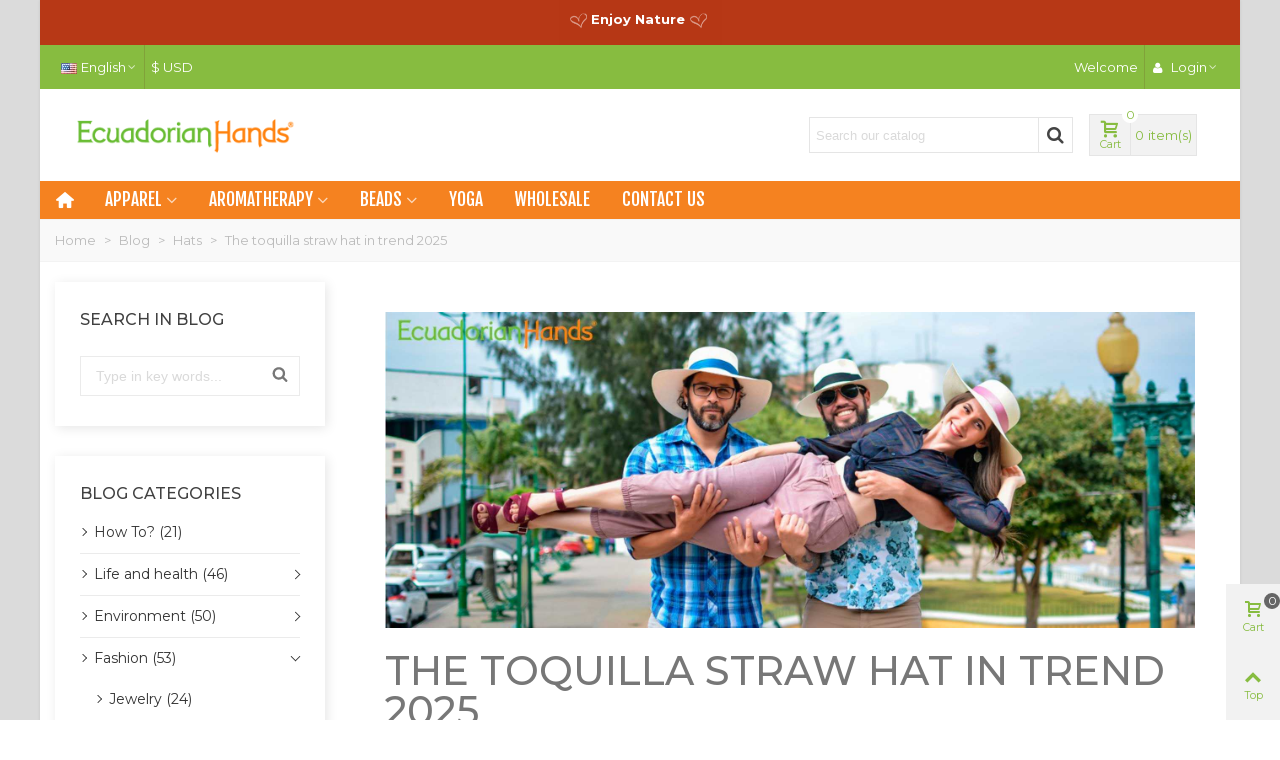

--- FILE ---
content_type: text/html; charset=utf-8
request_url: https://ecuadorianhands.com/en/blog/post/the-panama-hats-in-trend-2021.html
body_size: 39172
content:
<!doctype html>
<html lang="en">

  <head>
	
	  
  <meta charset="utf-8">


  <meta http-equiv="x-ua-compatible" content="ie=edge">



  <title>The toquilla straw hat in trend 2025</title>
  
    
  
  <meta name="description" content="The toquilla straw hat (Panama Hats) never goes out of style, rather it adapts to the constant trends that appear year after year to renew our wardrobe.">
  <meta name="keywords" content="">
      
                      <link rel="alternate" href="https://ecuadorianhands.com/es/blog/post/el-sombrero-de-paja-toquilla-en-tendencia-en-el-2021.html" hreflang="es-es">
                  <link rel="alternate" href="https://ecuadorianhands.com/en/blog/post/the-panama-hats-in-trend-2021.html" hreflang="x-default">
            
  

<!--st begin -->

    <meta name="viewport" content="width=device-width, maximum-scale=1, initial-scale=1.0" />

<!--st end -->

  <link rel="icon" type="image/vnd.microsoft.icon" href="https://ecuadorianhands.com/img/favicon.ico?1767887919">
  <link rel="shortcut icon" type="image/x-icon" href="https://ecuadorianhands.com/img/favicon.ico?1767887919">
  <!--st begin -->
    <link rel="apple-touch-icon" sizes="180x180" href="/stupload/stthemeeditor/71d554465e70e703a96bbef5ab86aa36.png?1752605680" />
          <link rel="manifest" href="/stupload/stthemeeditor/1/site.webmanifest?1752605680" crossorigin="use-credentials">
        <meta name="msapplication-config" content="https://ecuadorianhands.com//stupload/stthemeeditor/1/browserconfig.xml?1752605680">
    
<!--st end -->

    <link rel="stylesheet" href="https://fonts.googleapis.com/css?family=Vollkorn:100,100italic,200,200italic,300,300italic,400,400italic,500,500italic,600,600italic,700,700italic,800,800italic,900,900italic%7CMontserrat:100,100italic,200,200italic,300,300italic,400,400italic,500,500italic,600,600italic,700,700italic,800,800italic,900,900italic%7CFjalla+One:100,100italic,200,200italic,300,300italic,400,400italic,500,500italic,600,600italic,700,700italic,800,800italic,900,900italic&amp;ver=0.1" media="all">
  <link rel="stylesheet" href="https://ecuadorianhands.com/themes/transformer/assets/cache/theme-45e092256.css" media="all">






  

  <script type="text/javascript">
        var addtocart_animation = 1;
        var btSpr = {"ajaxUrl":"https:\/\/ecuadorianhands.com\/en\/module\/gsnippetsreviews\/ajax","isPostedReview":false,"sprCloseButton":"Close","spr_script":"\/modules\/gsnippetsreviews\/views\/js\/front\/product.js"};
        var cart_ajax = true;
        var click_on_header_cart = 0;
        var elementorFrontendConfig = {"environmentMode":{"edit":false,"wpPreview":false},"i18n":{"shareOnFacebook":"Share on Facebook","shareOnTwitter":"Share on Twitter","pinIt":"Pin it","download":"Download","downloadImage":"Download image","fullscreen":"Fullscreen","zoom":"Zoom","share":"Share","playVideo":"Play Video","previous":"Previous","next":"Next","close":"Close"},"is_rtl":false,"breakpoints":{"xs":0,"sm":480,"md":768,"lg":992,"xl":1200,"xxl":1440,"fw":1600},"version":"3.0.11","is_static":false,"legacyMode":{"elementWrappers":false},"urls":{"assets":"\/modules\/steasybuilder\/elementor\/assets\/"},"settings":{"styleGlobals":[],"page":[],"editorPreferences":[]}};
        var go_to_shopping_cart = 0;
        var hover_display_cp = 1;
        var prestashop = {"cart":{"products":[],"totals":{"total":{"type":"total","label":"Total","amount":0,"value":"$0.00"},"total_including_tax":{"type":"total","label":"Total (tax incl.)","amount":0,"value":"$0.00"},"total_excluding_tax":{"type":"total","label":"Total (tax excl.)","amount":0,"value":"$0.00"}},"subtotals":{"products":{"type":"products","label":"Subtotal","amount":0,"value":"$0.00"},"discounts":null,"shipping":{"type":"shipping","label":"Shipping","amount":0,"value":""},"tax":null},"products_count":0,"summary_string":"0 items","vouchers":{"allowed":1,"added":[]},"discounts":[],"minimalPurchase":0,"minimalPurchaseRequired":""},"currency":{"id":1,"name":"D\u00f3lar estadounidense","iso_code":"USD","iso_code_num":"840","sign":"$"},"customer":{"lastname":null,"firstname":null,"email":null,"birthday":null,"newsletter":null,"newsletter_date_add":null,"optin":null,"website":null,"company":null,"siret":null,"ape":null,"is_logged":false,"gender":{"type":null,"name":null},"addresses":[]},"country":{"id_zone":"2","id_currency":"0","call_prefix":"1","iso_code":"US","active":"1","contains_states":"1","need_identification_number":"0","need_zip_code":"1","zip_code_format":"NNNNN","display_tax_label":"1","name":{"1":"United States","2":"United States"},"id":21},"language":{"name":"English (English)","iso_code":"en","locale":"en-US","language_code":"en-us","active":"1","is_rtl":"0","date_format_lite":"m\/d\/Y","date_format_full":"m\/d\/Y H:i:s","id":2},"page":{"title":"","canonical":null,"meta":{"title":"EcuadorianHands","description":"","keywords":"","robots":"index"},"page_name":"module-ybc_blog-blog","body_classes":{"lang-en":true,"lang-rtl":false,"country-US":true,"currency-USD":true,"layout-full-width":true,"page-":true,"tax-display-enabled":true,"page-customer-account":false},"admin_notifications":[],"password-policy":{"feedbacks":{"0":"Very weak","1":"Weak","2":"Average","3":"Strong","4":"Very strong","Straight rows of keys are easy to guess":"Straight rows of keys are easy to guess","Short keyboard patterns are easy to guess":"Short keyboard patterns are easy to guess","Use a longer keyboard pattern with more turns":"Use a longer keyboard pattern with more turns","Repeats like \"aaa\" are easy to guess":"Repeats like \"aaa\" are easy to guess","Repeats like \"abcabcabc\" are only slightly harder to guess than \"abc\"":"Repeats like \"abcabcabc\" are only slightly harder to guess than \"abc\"","Sequences like abc or 6543 are easy to guess":"Sequences like \"abc\" or \"6543\" are easy to guess.","Recent years are easy to guess":"Recent years are easy to guess","Dates are often easy to guess":"Dates are often easy to guess","This is a top-10 common password":"This is a top-10 common password","This is a top-100 common password":"This is a top-100 common password","This is a very common password":"This is a very common password","This is similar to a commonly used password":"This is similar to a commonly used password","A word by itself is easy to guess":"A word by itself is easy to guess","Names and surnames by themselves are easy to guess":"Names and surnames by themselves are easy to guess","Common names and surnames are easy to guess":"Common names and surnames are easy to guess","Use a few words, avoid common phrases":"Use a few words, avoid common phrases","No need for symbols, digits, or uppercase letters":"No need for symbols, digits, or uppercase letters","Avoid repeated words and characters":"Avoid repeated words and characters","Avoid sequences":"Avoid sequences","Avoid recent years":"Avoid recent years","Avoid years that are associated with you":"Avoid years that are associated with you","Avoid dates and years that are associated with you":"Avoid dates and years that are associated with you","Capitalization doesn't help very much":"Capitalization doesn't help very much","All-uppercase is almost as easy to guess as all-lowercase":"All-uppercase is almost as easy to guess as all-lowercase","Reversed words aren't much harder to guess":"Reversed words aren't much harder to guess","Predictable substitutions like '@' instead of 'a' don't help very much":"Predictable substitutions like \"@\" instead of \"a\" don't help very much.","Add another word or two. Uncommon words are better.":"Add another word or two. Uncommon words are better."}}},"shop":{"name":"EcuadorianHands","logo":"https:\/\/ecuadorianhands.com\/img\/logo-1767887919.jpg","stores_icon":"https:\/\/ecuadorianhands.com\/img\/logo_stores.png","favicon":"https:\/\/ecuadorianhands.com\/img\/favicon.ico"},"core_js_public_path":"\/themes\/","urls":{"base_url":"https:\/\/ecuadorianhands.com\/","current_url":"https:\/\/ecuadorianhands.com\/en\/blog\/post\/the-panama-hats-in-trend-2021.html","shop_domain_url":"https:\/\/ecuadorianhands.com","img_ps_url":"https:\/\/ecuadorianhands.com\/img\/","img_cat_url":"https:\/\/ecuadorianhands.com\/img\/c\/","img_lang_url":"https:\/\/ecuadorianhands.com\/img\/l\/","img_prod_url":"https:\/\/ecuadorianhands.com\/img\/p\/","img_manu_url":"https:\/\/ecuadorianhands.com\/img\/m\/","img_sup_url":"https:\/\/ecuadorianhands.com\/img\/su\/","img_ship_url":"https:\/\/ecuadorianhands.com\/img\/s\/","img_store_url":"https:\/\/ecuadorianhands.com\/img\/st\/","img_col_url":"https:\/\/ecuadorianhands.com\/img\/co\/","img_url":"https:\/\/ecuadorianhands.com\/themes\/transformer\/assets\/img\/","css_url":"https:\/\/ecuadorianhands.com\/themes\/transformer\/assets\/css\/","js_url":"https:\/\/ecuadorianhands.com\/themes\/transformer\/assets\/js\/","pic_url":"https:\/\/ecuadorianhands.com\/upload\/","theme_assets":"https:\/\/ecuadorianhands.com\/themes\/transformer\/assets\/","theme_dir":"https:\/\/ecuadorianhands.com\/themes\/transformer\/","pages":{"address":"https:\/\/ecuadorianhands.com\/en\/address","addresses":"https:\/\/ecuadorianhands.com\/en\/addresses","authentication":"https:\/\/ecuadorianhands.com\/en\/login","manufacturer":"https:\/\/ecuadorianhands.com\/en\/manufacturers","cart":"https:\/\/ecuadorianhands.com\/en\/cart","category":"https:\/\/ecuadorianhands.com\/en\/index.php?controller=category","cms":"https:\/\/ecuadorianhands.com\/en\/index.php?controller=cms","contact":"https:\/\/ecuadorianhands.com\/en\/contact-us","discount":"https:\/\/ecuadorianhands.com\/en\/discount","guest_tracking":"https:\/\/ecuadorianhands.com\/en\/guest-tracking","history":"https:\/\/ecuadorianhands.com\/en\/order-history","identity":"https:\/\/ecuadorianhands.com\/en\/identity","index":"https:\/\/ecuadorianhands.com\/en\/","my_account":"https:\/\/ecuadorianhands.com\/en\/my-account","order_confirmation":"https:\/\/ecuadorianhands.com\/en\/order-confirmation","order_detail":"https:\/\/ecuadorianhands.com\/en\/index.php?controller=order-detail","order_follow":"https:\/\/ecuadorianhands.com\/en\/order-follow","order":"https:\/\/ecuadorianhands.com\/en\/order","order_return":"https:\/\/ecuadorianhands.com\/en\/index.php?controller=order-return","order_slip":"https:\/\/ecuadorianhands.com\/en\/order-slip","pagenotfound":"https:\/\/ecuadorianhands.com\/en\/page-not-found","password":"https:\/\/ecuadorianhands.com\/en\/password-recovery","pdf_invoice":"https:\/\/ecuadorianhands.com\/en\/index.php?controller=pdf-invoice","pdf_order_return":"https:\/\/ecuadorianhands.com\/en\/index.php?controller=pdf-order-return","pdf_order_slip":"https:\/\/ecuadorianhands.com\/en\/index.php?controller=pdf-order-slip","prices_drop":"https:\/\/ecuadorianhands.com\/en\/index.php?controller=prices-drop","product":"https:\/\/ecuadorianhands.com\/en\/index.php?controller=product","registration":"https:\/\/ecuadorianhands.com\/en\/index.php?controller=registration","search":"https:\/\/ecuadorianhands.com\/en\/search","sitemap":"https:\/\/ecuadorianhands.com\/en\/sitemap","stores":"https:\/\/ecuadorianhands.com\/en\/stores","supplier":"https:\/\/ecuadorianhands.com\/en\/supplier","new_products":"https:\/\/ecuadorianhands.com\/en\/index.php?controller=new-products","brands":"https:\/\/ecuadorianhands.com\/en\/manufacturers","register":"https:\/\/ecuadorianhands.com\/en\/index.php?controller=registration","order_login":"https:\/\/ecuadorianhands.com\/en\/order?login=1"},"alternative_langs":{"es-es":"https:\/\/ecuadorianhands.com\/es\/blog\/post\/el-sombrero-de-paja-toquilla-en-tendencia-en-el-2021.html","en-us":"https:\/\/ecuadorianhands.com\/en\/blog\/post\/the-panama-hats-in-trend-2021.html"},"actions":{"logout":"https:\/\/ecuadorianhands.com\/en\/?mylogout="},"no_picture_image":{"bySize":{"cart_default":{"url":"https:\/\/ecuadorianhands.com\/img\/p\/en-default-cart_default.jpg","width":70,"height":80},"small_default":{"url":"https:\/\/ecuadorianhands.com\/img\/p\/en-default-small_default.jpg","width":105,"height":120},"cart_default_2x":{"url":"https:\/\/ecuadorianhands.com\/img\/p\/en-default-cart_default_2x.jpg","width":140,"height":160},"small_default_2x":{"url":"https:\/\/ecuadorianhands.com\/img\/p\/en-default-small_default_2x.jpg","width":210,"height":240},"home_default":{"url":"https:\/\/ecuadorianhands.com\/img\/p\/en-default-home_default.jpg","width":280,"height":320},"medium_default":{"url":"https:\/\/ecuadorianhands.com\/img\/p\/en-default-medium_default.jpg","width":370,"height":423},"home_default_2x":{"url":"https:\/\/ecuadorianhands.com\/img\/p\/en-default-home_default_2x.jpg","width":560,"height":640},"large_default":{"url":"https:\/\/ecuadorianhands.com\/img\/p\/en-default-large_default.jpg","width":700,"height":800},"medium_default_2x":{"url":"https:\/\/ecuadorianhands.com\/img\/p\/en-default-medium_default_2x.jpg","width":740,"height":846},"large_default_2x":{"url":"https:\/\/ecuadorianhands.com\/img\/p\/en-default-large_default_2x.jpg","width":1200,"height":1372},"superlarge_default":{"url":"https:\/\/ecuadorianhands.com\/img\/p\/en-default-superlarge_default.jpg","width":1200,"height":1372},"superlarge_default_2x":{"url":"https:\/\/ecuadorianhands.com\/img\/p\/en-default-superlarge_default_2x.jpg","width":1200,"height":1372}},"small":{"url":"https:\/\/ecuadorianhands.com\/img\/p\/en-default-cart_default.jpg","width":70,"height":80},"medium":{"url":"https:\/\/ecuadorianhands.com\/img\/p\/en-default-home_default_2x.jpg","width":560,"height":640},"large":{"url":"https:\/\/ecuadorianhands.com\/img\/p\/en-default-superlarge_default_2x.jpg","width":1200,"height":1372},"legend":""}},"configuration":{"display_taxes_label":true,"display_prices_tax_incl":true,"is_catalog":false,"show_prices":true,"opt_in":{"partner":false},"quantity_discount":{"type":"discount","label":"Unit discount"},"voucher_enabled":1,"return_enabled":0},"field_required":[],"breadcrumb":{"links":[{"title":"Home","url":"https:\/\/ecuadorianhands.com\/en\/"}],"count":1},"link":{"protocol_link":"https:\/\/","protocol_content":"https:\/\/"},"time":1768394043,"static_token":"9934e38761932575a92a19b0d7e99313","token":"fb07b6d2daf9a67d8ef5d4e102e69bd4","debug":false};
        var quick_search_as = true;
        var quick_search_as_min = 1;
        var quick_search_as_size = 6;
        var st_cart_page_url = "\/\/ecuadorianhands.com\/en\/cart?action=show";
        var st_maximum_already_message = "You already have the maximum quantity available for this product.";
        var st_refresh_url = "\/\/ecuadorianhands.com\/en\/module\/stshoppingcart\/ajax";
        var sttheme = {"cookie_domain":"ecuadorianhands.com","cookie_path":"\/","drop_down":0,"magnificpopup_tprev":"Previous","magnificpopup_tnext":"Next","magnificpopup_tcounter":"%curr% of %total%","theme_version":"4.7.9","ps_version":"8.2.1","is_rtl":0,"is_mobile_device":false,"gallery_image_type":"medium_default","thumb_image_type":"cart_default","responsive_max":1,"fullwidth":0,"responsive":"1","product_view_swither":"1","infinite_scroll":"1","cate_pro_lazy":"1","sticky_column":1,"filter_position":"0","sticky_option":3,"product_thumbnails":"0","pro_thumnbs_per_fw":2,"pro_thumnbs_per_xxl":1,"pro_thumnbs_per_xl":1,"pro_thumnbs_per_lg":1,"pro_thumnbs_per_md":3,"pro_thumnbs_per_sm":2,"pro_thumnbs_per_xs":1,"pro_thumnbs_per_odd_fw":0,"pro_thumnbs_per_odd_xxl":0,"pro_thumnbs_per_odd_xl":0,"pro_thumnbs_per_odd_lg":0,"pro_thumnbs_per_odd_md":0,"pro_thumnbs_per_odd_sm":0,"pro_thumnbs_per_odd_xs":0,"pro_kk_per_fw":"1","pro_kk_per_xxl":"1","pro_kk_per_xl":"1","pro_kk_per_lg":"1","pro_kk_per_md":"1","pro_kk_per_sm":"1","pro_kk_per_xs":"1","categories_per_fw":"1","categories_per_xxl":"6","categories_per_xl":"5","categories_per_lg":"5","categories_per_md":"4","categories_per_sm":"3","categories_per_xs":"2","enable_zoom":2,"enable_thickbox":1,"retina":"1","sticky_mobile_header":"2","sticky_mobile_header_height":"0","use_mobile_header":"1","pro_image_column_md":"4","submemus_animation":0,"submemus_action":0,"pro_quantity_input":"2","popup_vertical_fit":"0","pro_tm_slider":"0","pro_tm_slider_cate":"0","buy_now":"0","lazyload_main_gallery":"1","product_views":"0"};
      </script>

<!--st end -->

  <script async src="https://www.googletagmanager.com/gtag/js?id=G-9EH954JCKW"></script>
<script>
  window.dataLayer = window.dataLayer || [];
  function gtag(){dataLayer.push(arguments);}
  gtag('js', new Date());
  gtag(
    'config',
    'G-9EH954JCKW',
    {
      'debug_mode':false
                      }
  );
</script>

<style>.top_bar_item.shopping_cart_style_0 .cart_icon_item, .top_bar_item.shopping_cart_style_2 .cart_icon_item, .top_bar_item.shopping_cart_style_3 .cart_icon_item{height:42px;line-height:40px;}.top_bar_item.shopping_cart_style_0 .ajax_cart_bag{min-width:42px;}.top_bar_item .cart_icon_item{color:#87bc40;}.top_bar_item.shopping_cart_style_0:hover .ajax_cart_bag{color:#ffffff;}.top_bar_item.shopping_cart_style_2:hover .cart_icon_item, .top_bar_item.shopping_cart_style_3:hover .cart_icon_item{color:#ffffff;}.top_bar_item .cart_icon_item{background:#f2f2f2;}.top_bar_item.shopping_cart_style_0:hover .ajax_cart_bag{background:#f58220;}.top_bar_item.shopping_cart_style_2:hover .cart_icon_item, .top_bar_item.shopping_cart_style_3:hover .cart_icon_item{background:#f58220;}.top_bar_item.shopping_cart_style_0 .ajax_cart_bag.cart_icon_item{border-color:#e5e5e5;}</style>
<style>#easycontent_1 {background-color:#87bc40;}#easycontent_1 .title_block_inner{color:#ffffff;}#easycontent_1 .style_content, #easycontent_1 .style_content a{color:#ffffff;} #easycontent_1 .icon_line:after, #easycontent_1 .icon_line:before{background-color:#ffffff;} #easycontent_1 .line{border-color:#ffffff;}#easycontent_1 .style_content a{color:#ffffff;}#easycontent_1 {padding-top:20px;}#easycontent_1 {margin-top:0px;}#easycontent_5 {background-color:#2b8a46;}#easycontent_5 .title_block_inner{color:#ffffff;}#easycontent_5 .style_content, #easycontent_5 .style_content a{color:#ffffff;} #easycontent_5 .icon_line:after, #easycontent_5 .icon_line:before{background-color:#ffffff;} #easycontent_5 .line{border-color:#ffffff;}#easycontent_5 {padding-top:20px;}#easycontent_5 {margin-top:0px;}#steasy_column_93{padding-top: 0px;}#steasy_column_93{padding-bottom: 0px;}#easycontent_6 {background-color:#87bc40;}#easycontent_6 .title_block_inner{color:#ffffff;}#easycontent_6 .style_content, #easycontent_6 .style_content a{color:#ffffff;} #easycontent_6 .icon_line:after, #easycontent_6 .icon_line:before{background-color:#ffffff;} #easycontent_6 .line{border-color:#ffffff;}#easycontent_6 {padding-top:20px;}#easycontent_6 {margin-top:0px;}#steasy_column_5{padding-top: 0px;}#steasy_column_5{padding-bottom: 0px;}#steasy_column_6{padding-top: 0px;}#steasy_column_6{padding-bottom: 0px;}#steasy_column_6 .stsocial_2_1 li,#steasy_column_6 .stsocial_2_2 li,#steasy_column_6 .stsocial_2_3 li{padding-bottom: 16px;}#steasy_column_6 .stsocial_1_1 li,#steasy_column_6 .stsocial_1_2 li,#steasy_column_6 .stsocial_1_3 li{padding-right: 16px;}#steasy_column_6 .stsocial_list a .social_wrap{font-size: 18px;}#steasy_column_7{padding-top: 0px;}#steasy_column_7{padding-bottom: 0px;}#steasy_column_8{padding-top: 0px;}#steasy_column_8{padding-bottom: 0px;}#steasy_column_18{padding-top: 0px;}#steasy_column_18{padding-bottom: 0px;}#easycontent_13 {padding-top:100px;}#easycontent_13 {padding-bottom:100px;}#steasy_column_78{padding-top: 0px;}#steasy_column_78{padding-bottom: 0px;}#steasy_column_20{padding-top: 0px;}#steasy_column_20{padding-bottom: 0px;}#steasy_column_21{padding-top: 0px;}#steasy_column_21{padding-bottom: 0px;}#steasy_column_72{padding-top: 0px;}#steasy_column_72{padding-bottom: 0px;}#steasy_column_73{padding-top: 0px;}#steasy_column_73{padding-bottom: 0px;}#steasy_column_80{padding-top: 0px;}#steasy_column_80{padding-bottom: 0px;}#steasy_column_86{padding-top: 0px;}#steasy_column_86{padding-bottom: 0px;}</style>
<style>.st_banner_block_1 .st_image_layered_description, a.st_banner_block_1 , .st_banner_block_1 .st_image_layered_description a{color:#ffffff;} .st_banner_block_1 .separater{border-color:#ffffff;}.st_banner_block_2 .st_image_layered_description, a.st_banner_block_2 , .st_banner_block_2 .st_image_layered_description a{color:#ffffff;} .st_banner_block_2 .separater{border-color:#ffffff;}.st_banner_block_3 .st_image_layered_description, a.st_banner_block_3 , .st_banner_block_3 .st_image_layered_description a{color:#ffffff;} .st_banner_block_3 .separater{border-color:#ffffff;}.st_banner_block_4 .st_image_layered_description_inner{background: #b73816;background:rgba(183,56,22,0.8);}.st_banner_block_9 .st_image_layered_description_inner{background: #fffaf8;background:rgba(255,250,248,0.8);}.st_banner_block_10 .st_image_layered_description_inner{background: #fabaaa;background:rgba(250,186,170,0.8);}.st_banner_block_12 .st_image_layered_description_inner{background: #fabaaa;background:rgba(250,186,170,0.8);}#st_banner_5{padding-top:0px;}#st_banner_5{padding-bottom:0px;}#st_banner_5{margin-top:5px;}#st_banner_5{margin-bottom:11px;}</style>
        <meta property="og:site_name" content="EcuadorianHands" />
    <meta property="og:url" content="https://ecuadorianhands.com/en/blog/post/the-panama-hats-in-trend-2021.html" />
        <meta property="og:type" content="website" />
    <meta property="og:title" content="EcuadorianHands" />
    <meta property="og:description" content="" />
        <meta property="og:image" content="https://ecuadorianhands.com/img/logo-1767887919.jpg" />
        <style>.social_share_1{color:#ffffff!important;}.social_share_1{background-color:#55ACEE!important;}.social_share_1:hover{color:#ffffff!important;}.social_share_1:hover{background-color:#407EAF!important;}.social_share_5{color:#fff!important;}.social_share_5{background-color:#1EBEA5!important;}.social_share_5:hover{color:#fff!important;}.social_share_5:hover{background-color:#1A9D89!important;}.social_share_2{color:#ffffff!important;}.social_share_2{background-color:#3b5998!important;}.social_share_2:hover{color:#ffffff!important;}.social_share_2:hover{background-color:#2E4674!important;}</style>
<style>.countdown_timer.countdown_style_0 div{padding-top:11px;padding-bottom:11px;}.countdown_timer.countdown_style_0 div span{height:22px;line-height:22px;}.countdown_timer.countdown_style_0 div{border-right:none;}.countdown_name{display:none;}</style>
<script>
//<![CDATA[

var s_countdown_all = 0;
var s_countdown_id_products = []; 
var s_countdown_style = 0; 
var s_countdown_lang = new Array();
s_countdown_lang['day'] = "day";
s_countdown_lang['days'] = "days";
s_countdown_lang['hrs'] = "hrs";
s_countdown_lang['min'] = "min";
s_countdown_lang['sec'] = "sec";

//]]>
</script>
<style> .breadcrumb_spacing{height:20px;} #page_banner_container_1 .breadcrumb_nav, #page_banner_container_1 .breadcrumb_nav a{color: #bbbbbb;} #page_banner_container_1 .style_content, #page_banner_container_1 .style_content a{color: #bbbbbb;} #page_banner_container_1 .breadcrumb_nav a{color: #bbbbbb;} #page_banner_container_1 .style_content a{color: #bbbbbb;} #page_banner_container_1 .breadcrumb_nav a:hover{color: #06a161;} #page_banner_container_1 .style_content a:hover{color: #06a161;} #page_banner_container_1 {background-color: #F9F9F9;} #page_banner_container_1 {border-color: #F3F3F3;} #page_banner_container_1 {border-top-width: 1px;} #page_banner_container_1 {border-bottom-width: 1px;} #page_banner_container_1 {padding-top: 11px;} #page_banner_container_1 {padding-bottom: 11px;} #page_banner_container_1 {margin-top:5px;}</style>
<style>#side_products_cart{right: 0; left: auto; border-left-width: 4px;border-right-width: 0;}.is_rtl #side_products_cart{left: 0; right: auto;border-left-width:0;border-right-width: 4px;}#side_loved{right: 0; left: auto; border-left-width: 4px;border-right-width: 0;}.is_rtl #side_loved{left: 0; right: auto;border-left-width:0;border-right-width: 4px;}#side_mobile_nav{right: 0; left: auto; border-left-width: 4px;border-right-width: 0;}.is_rtl #side_mobile_nav{left: 0; right: auto;border-left-width:0;border-right-width: 4px;}#side_stmobilemenu{right: auto; left: 0; border-left-width: 0;border-right-width: 4px;}.is_rtl #side_stmobilemenu{left: auto; right: 0;border-left-width:4px;border-right-width: 0;}#rightbar{-webkit-flex-grow: 3; -moz-flex-grow: 3; flex-grow: 3; -ms-flex-positive: 3;}#leftbar{-webkit-flex-grow: 0; -moz-flex-grow: 0; flex-grow: 0; -ms-flex-positive: 0;}#rightbar{top:auto; bottom:0%;}#leftbar{top:auto; bottom:0%;}</style>
<style>.st_sticker_2{color:#ffffff;}.st_sticker_2{background:rgba(255,138,0,1);}.st_sticker_2{background:rgba(255,138,0,1);}.pro_first_box .st_sticker_2.flag_1:before, .pro_first_box .st_sticker_2.flag_2:before{border-top-color:#FF8A00;border-bottom-color:#FF8A00;}.st_sticker_2{border-width:0px;}.st_sticker_2{height:20px;line-height:20px;}.pro_first_box .st_sticker_2.flag_1:before, .pro_first_box .st_sticker_2.flag_2:before{height:20px;width:10px;border-width:10px;}.pro_first_box .st_sticker_2.flag_1:before, .pro_first_box .st_sticker_2.flag_2:before{top:-0px;}.pro_first_box .st_sticker_2.flag_1:before{right:-10px;}.pro_first_box .st_sticker_2.flag_2:before{left:-10px;}.st_sticker_2{right:0px;}.st_sticker_2{top:20px;}.st_sticker_4{border-color:#999999;}.st_sticker_4{border-width:2px;}.pro_first_box .st_sticker_4.flag_1:before, .pro_first_box .st_sticker_4.flag_2:before{top:-2px;}.pro_first_box .st_sticker_4.flag_1:before{right:-13px;}.pro_first_box .st_sticker_4.flag_2:before{left:-13px;}.st_sticker_1{color:#ffffff;}.st_sticker_1{background:rgba(6,161,97,1);}.st_sticker_1{background:rgba(6,161,97,1);}.pro_first_box .st_sticker_1.flag_1:before, .pro_first_box .st_sticker_1.flag_2:before{border-top-color:#06a161;border-bottom-color:#06a161;}.st_sticker_1{border-width:0px;}.st_sticker_1{height:20px;line-height:20px;}.pro_first_box .st_sticker_1.flag_1:before, .pro_first_box .st_sticker_1.flag_2:before{height:20px;width:10px;border-width:10px;}.pro_first_box .st_sticker_1.flag_1:before, .pro_first_box .st_sticker_1.flag_2:before{top:-0px;}.pro_first_box .st_sticker_1.flag_1:before{right:-10px;}.pro_first_box .st_sticker_1.flag_2:before{left:-10px;}.st_sticker_1{left:0px;}.st_sticker_1{top:20px;}</style>
   
<script type="text/javascript">
var unlike_text ="Unlike this post";
var like_text ="Like this post";
var baseAdminDir ='//';
var ybc_blog_product_category ='0';
var ybc_blog_polls_g_recaptcha = false;
var YBC_BLOG_CAPTCHA_TYPE = 'google';
</script>
    <link href="https://ecuadorianhands.com/en/blog/post/the-panama-hats-in-trend-2021.html" rel="canonical" />
    <meta property="og:app_id"        content="id_app" />
    <meta property="og:type"          content="article" />
    <meta property="og:title"         content="The toquilla straw hat in trend 2025" />
    <meta property="og:image"         content="https://ecuadorianhands.com/img/ybc_blog/post/the-panama-hats-in-trend-2021-3.jpg" />
    <meta property="og:description"   content=" The toquilla straw hat never goes out of style, rather it adapts to the constant trends that appear year after year to renew our wardrobe.  " />
    <meta itemprop="author"           content=" "/>
    <meta property="og:url"           content="https://ecuadorianhands.com/en/blog/post/the-panama-hats-in-trend-2021.html" />
    <meta name="twitter:card"         content="summary_large_image" />
     
    <script type="text/javascript">
        var YBC_BLOG_CAPTCHA_SITE_KEY = '6LcK4cYUAAAAAPr-PHraQwet-_mp8e-MrBb6A99k';
        var ybc_polls_lonloadCallback = function() {
            ybc_blog_polls_g_recaptcha = grecaptcha.render(document.getElementById('ybc_blog_polls_g_recaptcha'), {
                'sitekey':YBC_BLOG_CAPTCHA_SITE_KEY,
                'theme':'light'
            });
        };
        var ybc_comment_lonloadCallback = function() {
            grecaptcha.render(document.getElementById('ybc_blog_comment_g_recaptcha'), {
                'sitekey':YBC_BLOG_CAPTCHA_SITE_KEY,
                'theme':'light'
            });
        };
    </script>



    <link href="https://fonts.googleapis.com/icon?family=Material+Icons" rel="stylesheet">




<!-- Google Tag Manager -->
<script type="text/javascript"><!--//--><![CDATA[//><!--
(function(w,d,s,l,i){w[l]=w[l]||[];w[l].push({'gtm.start':
new Date().getTime(),event:'gtm.js'});var f=d.getElementsByTagName(s)[0],
j=d.createElement(s),dl=l!='dataLayer'?'&l='+l:'';j.async=true;j.src=
'https://ss.ecuadorianhands.com/gtm.js?id='+i+dl;f.parentNode.insertBefore(j,f);
})(window,document,'script','dataLayer','GTM-W6ZHS95');
//--><!]]></script>
<!-- End Google Tag Manager -->

<!-- Facebook Pixel Code -->
<script type="text/javascript"><!--//--><![CDATA[//><!--
!function(f,b,e,v,n,t,s)
{if(f.fbq)return;n=f.fbq=function(){n.callMethod?
n.callMethod.apply(n,arguments):n.queue.push(arguments)};
if(!f._fbq)f._fbq=n;n.push=n;n.loaded=!0;n.version='2.0';
n.queue=[];t=b.createElement(e);t.async=!0;
t.src=v;s=b.getElementsByTagName(e)[0];
s.parentNode.insertBefore(t,s)}(window,document,'script',
'https://connect.facebook.net/en_US/fbevents.js');
 fbq('init', '476282855911328'); 
fbq('track', 'PageView');
//--><!]]></script>

<!-- End Facebook Pixel Code -->

	
  </head>
  <body id="ybc_blog_page" class="ybc_blog_page lang-en country-us ybc_blog   lang_en  dropdown_menu_event_0 
   desktop_device  slide_lr_column        is_logged_0 	 hide-left-column hide-right-column 
  ">	
      
    
	<div id="st-container" class="st-container st-effect-0">
	  <div class="st-pusher">
		<div class="st-content"><!-- this is the wrapper for the content -->
		  <div class="st-content-inner">
	<!-- off-canvas-end -->

	<main id="body_wrapper">
	  <div id="page_wrapper" class=" boxed_page_wrapper " >
	  
			  
	  <div class="header-container   header_sticky_option_3">
	  <header id="st_header" class="animated fast">
		
		  
      <div id="displayBanner" class="header-banner  hide_when_sticky ">
        <!-- MODULE st banner -->
                                                                        <div id="st_banner_5" class="st_banner_5 st_banner_row st_banner_0  block    hover_effect_1    banner_lazy_loading " >
                                    <div class="row block_content">
                        <div id="banner_box_5" class="col-lg-12 banner_col" data-height="100">
                                <a id="st_banner_block_4" href="https://ecuadorianhands.com/en/index.php?controller=prices-drop" class="st_banner_block_4 st_banner_block" target="_self" title="" style="height:36px;">
            <div class="st_banner_image"  style="background-color:#b73816;"></div>
                <div class="st_image_layered_description   text-2   flex_start flex_center ">
        	<div class="st_image_layered_description_inner  style_content">
        	<p><span style="color:#ffffff;"><span style="color:#ffffff;"><strong><strong><img src="https://ecuadorianhands.com/img/cms/banners-EH/corazon.png" alt="" width="19" height="17" /></strong></strong> <strong>Enjoy Nature <strong><strong><img src="https://ecuadorianhands.com/img/cms/banners-EH/corazon.png" alt="" width="19" height="17" /></strong></strong><span> </span></strong></span></span></p>
        	</div>
        </div>
        </a>
                        </div>
                    </div>
                            </div>
                <!--/ MODULE st banner -->

  </div>
  

            <div id="top_bar" class="nav_bar horizontal-s-fullheight " >
      <div class="wide_container_box wide_container">
        <div id="top_bar_container" class="container">
          <div id="top_bar_row" class="flex_container">
            <nav id="nav_left" class="flex_float_left"><div class="flex_box"><!-- MODULE st stlanguageselector -->
	<div id="languages-block-top-mod" class="languages-block top_bar_item dropdown_wrap"><div class="dropdown_tri  dropdown_tri_in  header_item" aria-haspopup="true" aria-expanded="false"><img src="https://ecuadorianhands.com/img/l/2.jpg" alt="en" width="16" height="11" class="mar_r4" />English<i class="fto-angle-down arrow_down arrow"></i><i class="fto-angle-up arrow_up arrow"></i></div>
				<div class="dropdown_list" aria-labelledby="Language selector">
			<ul class="dropdown_box dropdown_list_ul">
					        							<li>
						<a class="dropdown_list_item" href="https://ecuadorianhands.com/es/blog/post/el-sombrero-de-paja-toquilla-en-tendencia-en-el-2021.html" title="Español">
					    <img src="https://ecuadorianhands.com/img/l/1.jpg" alt="es" width="16" height="11" class="mar_r4" />Español						</a>
					</li>
										        									</ul>
		</div>
			</div>
<!-- /MODULE st stlanguageselector -->
<!-- MODULE st stcurrencyselector -->
<!-- Block currencies module -->
	<div id="currencies_block_top_mod" class="dropdown_wrap top_bar_item"><div class="dropdown_tri  header_item" aria-haspopup="true" aria-expanded="false">$&nbsp;USD<i class="fto-angle-down arrow_down arrow"></i><i class="fto-angle-up arrow_up arrow"></i></div>
	    	</div>
<!-- /Block currencies module -->
<!-- /MODULE st stcurrencyselector --></div></nav>
            <nav id="nav_center" class="flex_float_center"><div class="flex_box"></div></nav>
            <nav id="nav_right" class="flex_float_right"><div class="flex_box"><!-- MODULE st stcustomersignin -->
		<span class="welcome top_bar_item "><span class="header_item">Welcome</span></span>					<div class="quick_login dropdown_wrap top_bar_item header_icon_btn_2"><a href="https://ecuadorianhands.com/en/login?back=my-account" class="dropdown_tri dropdown_tri_in header_item" aria-haspopup="true" aria-expanded="false" rel="nofollow" title="Log in to your customer account"><span class="header_icon_btn_icon header_v_align_m  mar_r4 "><i class="fto-user icon_btn fs_lg mar_r4"></i></span><span class="header_icon_btn_text header_v_align_m">Login</span><i class="fto-angle-down arrow_down arrow"></i><i class="fto-angle-up arrow_up arrow"></i></a>
		        <div class="dropdown_list">
		            <div class="dropdown_box login_from_block">
		    			<form action="https://ecuadorianhands.com/en/login" method="post">
						  <div class="form_content">
					        					              
  <input type="hidden" name="back" value="my-account">
  

					        					            
  <div class="form-group form-group-small  st_form_item_email">
        <label class=" required">
        Email
        
                  
    </label>
        <div class="js-input-column ">

          
        
          <input
            class="form-control"
            name="email"
            type="email"
            value=""
                                    required          >
                  

      
      
              <div class="help-block help-block-for-js alert alert-danger">
    <ul class="m-b-0">
        <li>
        	Wrong email address.        </li>
    </ul>
</div>
            
    </div>
    
    
  </div>
  

					        					            
  <div class="form-group form-group-small  st_form_item_password">
        <label class=" required">
        Password
        
                  
    </label>
        <div class="js-input-column ">

          
        
          <div class="input-group js-parent-focus input-group-with-border">
            <input
              class="form-control js-child-focus js-visible-password"
              name="password"
              title="At least 5 characters long"
              type="password"
              data-minlength="8"              data-maxlength="72"              data-minscore="3"              autocomplete="current-password"              value=""
              pattern=".{5,}"
              required            >
            <span class="input-group-btn">
              <button
                class="btn show_password"
                type="button"
                data-action="show-password"
                data-text-show="Show"
                data-text-hide="Hide"
              >
                <i class="fto-eye-off"></i>
              </button>
            </span>
          </div>
        
      
      
                          
    </div>
    
    
  </div>
  

					        						      <div class="form-group forgot-password">
						          <a href="https://ecuadorianhands.com/en/password-recovery" rel="nofollow" title="Forgot your password?">
						            Forgot your password?
						          </a>
						      </div>
						  </div>
						  <div class="form-footer">
						    <input type="hidden" name="submitLogin" value="1">
						    <button class="btn btn-default btn-spin btn-full-width mb-2" data-link-action="sign-in" type="submit">
						      <i class="fto-lock fto_small"></i>
						      Sign in
						    </button>
						    <a class="btn btn-link btn-full-width btn-spin js-submit-active" href="https://ecuadorianhands.com/en/index.php?controller=registration" rel="nofollow" title="Create an account">
								Create an account
							</a>
						  </div>

						</form>

		    		</div>
		        </div>
		    </div>
		<!-- /MODULE st stcustomersignin --></div></nav>
          </div>
        </div>          
      </div>
    </div>
  

  <section id="mobile_bar" class="animated fast">
    <div class="container">
      <div id="mobile_bar_top" class="flex_container">
                  <div id="mobile_bar_left">
            <div class="flex_container">
              
            	                <!-- MODULE st stsidebar -->
	<a id="rightbar_4"  href="javascript:;" class="mobile_bar_tri  menu_mobile_bar_tri mobile_bar_item  " data-name="side_stmobilemenu" data-direction="open_bar_left" rel="nofollow" title="Menu">
	    <i class="fto-menu fs_xl"></i>
	    <span class="mobile_bar_tri_text">Menu</span>
	</a>
<!-- /MODULE st stsidebar -->
              
            </div>
          </div>
          <div id="mobile_bar_center" class="flex_child">
            <div class="flex_container  flex_center ">              
            	                            <a class="mobile_logo" href="https://ecuadorianhands.com/" title="EcuadorianHands">
              <img class="logo" src="https://ecuadorianhands.com/stupload/stthemeeditor/5029a588a37483ca15d0a253ffcf13bb.png"  srcset="https://ecuadorianhands.com/stupload/stthemeeditor/c90ae3400d36dfa3f835cd217e80bded.jpg 2x" alt="EcuadorianHands" width="395" height="61" loading="lazy"/>
            </a>
        
              	              <!-- MODULE st stsidebar -->
<!-- /MODULE st stsidebar -->
              
            </div>
          </div>
          <div id="mobile_bar_right">
            <div class="flex_container"><!-- MODULE st stsidebar -->
	<a id="rightbar_5"  href="javascript:;" class="mobile_bar_tri  customer_mobile_bar_tri mobile_bar_item " data-name="side_mobile_nav" data-direction="open_bar_right" rel="nofollow" title="Settings">
	    <i class="fto-ellipsis fs_xl"></i>
	    <span class="mobile_bar_tri_text">Settings</span>
	</a>
<!-- /MODULE st stsidebar --></div>
          </div>
      </div>
      <div id="mobile_bar_bottom" class="flex_container">
        <!-- MODULE st stsidebar -->
<!-- /MODULE st stsidebar -->
      </div>
    </div>
  </section>


    <div id="header_primary" class="">
    <div class="wide_container_box ">
      <div id="header_primary_container" class="container-fluid">
        <div id="header_primary_row" class="flex_container  logo_left ">
                                  <div id="header_left" class="">
            <div class="flex_container header_box  flex_left ">
                                        <div class="logo_box">
          <div class="slogan_horizon">
            <a class="shop_logo" href="https://ecuadorianhands.com/" title="EcuadorianHands">
                <img class="logo" src="https://ecuadorianhands.com/img/logo-1767887919.jpg"  srcset="https://ecuadorianhands.com/stupload/stthemeeditor/c90ae3400d36dfa3f835cd217e80bded.jpg 2x" alt="EcuadorianHands" width="263" height="48"/>
            </a>
                      </div>
                  </div>
        
                                        </div>
          </div>
            <div id="header_center" class="">
              <div class="flex_container header_box  flex_center ">
                                          </div>
            </div>
          <div id="header_right" class="">
            <div id="header_right_top" class="flex_container header_box  flex_right ">
                <!-- MODULE st stsearchbar -->
<div class="search_widget_block search_widget_0  stsearchbar_builder top_bar_item ">
<div class="search_widget" data-search-controller-url="//ecuadorianhands.com/en/search">
	<form method="get" action="//ecuadorianhands.com/en/search" class="search_widget_form">
		<input type="hidden" name="controller" value="search">
		<div class="search_widget_form_inner input-group round_item js-parent-focus input-group-with-border">
	      <input type="text" class="form-control search_widget_text js-child-focus" name="s" value="" placeholder="Search our catalog">
	      <span class="input-group-btn">
	        <button class="btn btn-search btn-no-padding btn-spin search_widget_btn link_color icon_btn" type="submit"><i class="fto-search-1"></i><span class="icon_text">Search</span></button>
	      </span>
	    </div>

	</form>
	<div class="search_results  search_show_img  search_show_name  search_show_price "></div>
	<a href="javascript:;" title="More products." rel="nofollow" class="display_none search_more_products go">Click for more products.</a>
	<div class="display_none search_no_products">No products were found.</div>
</div>
</div>
<!-- /MODULE st stsearchbar --><!-- MODULE st stshoppingcart -->
<div class="blockcart dropdown_wrap top_bar_item shopping_cart_style_0  clearfix" data-refresh-url="//ecuadorianhands.com/en/module/stshoppingcart/ajax"><a href="//ecuadorianhands.com/en/cart?action=show" title="View my shopping cart" rel="nofollow" class="st_shopping_cart dropdown_tri header_item " data-name="side_products_cart" data-direction="open_bar_right"><div class="flex_container"><div class="ajax_cart_bag cart_icon_item"><i class="fto-glyph icon_btn"></i><span class="icon_text">Cart</span><span class="ajax_cart_quantity amount_circle ">0</span></div><span class="ajax_cart_quantity cart_icon_item">0</span><span class="ajax_cart_product_txt cart_icon_item">item(s)</span></div></a><div class="dropdown_list cart_body  no_show_empty "><div class="dropdown_box">      <div class="shoppingcart-list">
              <div class="cart_empty">Your shopping cart is empty.</div>
            </div></div></div></div><!-- /MODULE st stshoppingcart -->
            </div>
                <div id="header_right_bottom" class="flex_container header_box  flex_right ">
                                </div>
          </div>
        </div>
      </div>
    </div>
  </div>
    <div class="nav_full_container "></div>


  <div id="easymenu_container" class="easymenu_bar"></div>
              <section id="top_extra" class="main_menu_has_widgets_0">
      <div class="">
      <div class="st_mega_menu_container animated fast">
      <div class="container">
        <div id="top_extra_container" class="flex_container ">
            <!-- MODULE st stmegamenu -->
	<nav id="st_mega_menu_wrap" class="">
		<ul class="st_mega_menu clearfix mu_level_0">
								<li id="st_menu_1" class="ml_level_0 m_alignment_0">
			<a id="st_ma_1" href="https://ecuadorianhands.com/en/" class="ma_level_0 ma_icon" title=""><i class="fto-home"></i></a>
					</li>
									<li id="st_menu_6" class="ml_level_0 m_alignment_0">
			<a id="st_ma_6" href="https://ecuadorianhands.com/en/apparel-133" class="ma_level_0 is_parent" title="Apparel">Apparel</a>
								<div class="stmenu_sub style_wide col-md-12">
		<div class="row m_column_row">
																			<div id="st_menu_column_4" class="col-md-2">
																											<div id="st_menu_block_7">
																<ul class="mu_level_1">
									<li class="ml_level_1">
										<a id="st_ma_7" href="https://ecuadorianhands.com/en/fashion-jewelry-72" title="Fashion Jewelry"  class="ma_level_1 ma_item">Fashion Jewelry</a>
																																													<ul class="mu_level_2 p_granditem_1">
					<li class="ml_level_2 granditem_0 p_granditem_1">
			<div class="menu_a_wrap">
			<a href="https://ecuadorianhands.com/en/tagua-rings-83" title="Tagua Rings" class="ma_level_2 ma_item "><i class="fto-angle-right list_arrow"></i>Tagua Rings</a>
						</div>
				</li>
					<li class="ml_level_2 granditem_0 p_granditem_1">
			<div class="menu_a_wrap">
			<a href="https://ecuadorianhands.com/en/tagua-earrings-166" title="Tagua earrings" class="ma_level_2 ma_item "><i class="fto-angle-right list_arrow"></i>Tagua earrings</a>
						</div>
				</li>
					<li class="ml_level_2 granditem_0 p_granditem_1">
			<div class="menu_a_wrap">
			<a href="https://ecuadorianhands.com/en/tagua-necklaces-earrings-81" title="Tagua Necklaces &amp; Earrings" class="ma_level_2 ma_item "><i class="fto-angle-right list_arrow"></i>Tagua Necklaces &amp; Earrings</a>
						</div>
				</li>
					<li class="ml_level_2 granditem_0 p_granditem_1">
			<div class="menu_a_wrap">
			<a href="https://ecuadorianhands.com/en/tagua-bracelets-82" title="Tagua Bracelets" class="ma_level_2 ma_item "><i class="fto-angle-right list_arrow"></i>Tagua Bracelets</a>
						</div>
				</li>
					<li class="ml_level_2 granditem_0 p_granditem_1">
			<div class="menu_a_wrap">
			<a href="https://ecuadorianhands.com/en/tagua-jewelry-wholesale-84" title="Tagua Jewelry Wholesale" class="ma_level_2 ma_item "><i class="fto-angle-right list_arrow"></i>Tagua Jewelry Wholesale</a>
						</div>
				</li>
					<li class="ml_level_2 granditem_0 p_granditem_1">
			<div class="menu_a_wrap">
			<a href="https://ecuadorianhands.com/en/tagua-jewelry-free-shipping-167" title="Tagua Jewelry Free Shipping" class="ma_level_2 ma_item "><i class="fto-angle-right list_arrow"></i>Tagua Jewelry Free Shipping</a>
						</div>
				</li>
		</ul>
																			</li>
								</ul>	
							</div>
																															<div id="st_menu_block_8" class="style_content">
							<p><img src="https://ecuadorianhands.com/img/cms/banners-EH/jewelry/bundlepack-en.jpg" alt="" width="169" height="116" /></p>
						</div>
												</div>
																				<div id="st_menu_column_5" class="col-md-2">
																											<div id="st_menu_block_9">
																<ul class="mu_level_1">
									<li class="ml_level_1">
										<a id="st_ma_9" href="https://ecuadorianhands.com/en/panama-hats-73" title="Panama Hats"  class="ma_level_1 ma_item">Panama Hats</a>
																																													<ul class="mu_level_2 p_granditem_1">
					<li class="ml_level_2 granditem_0 p_granditem_1">
			<div class="menu_a_wrap">
			<a href="https://ecuadorianhands.com/en/panama-hat-men-85" title="Panama Hat Men" class="ma_level_2 ma_item "><i class="fto-angle-right list_arrow"></i>Panama Hat Men</a>
						</div>
				</li>
					<li class="ml_level_2 granditem_0 p_granditem_1">
			<div class="menu_a_wrap">
			<a href="https://ecuadorianhands.com/en/panama-hat-women-86" title="Panama Hat Women" class="ma_level_2 ma_item "><i class="fto-angle-right list_arrow"></i>Panama Hat Women</a>
						</div>
				</li>
					<li class="ml_level_2 granditem_0 p_granditem_1">
			<div class="menu_a_wrap">
			<a href="https://ecuadorianhands.com/en/borsalino-hats-89" title="Borsalino" class="ma_level_2 ma_item "><i class="fto-angle-right list_arrow"></i>Borsalino</a>
						</div>
				</li>
					<li class="ml_level_2 granditem_0 p_granditem_1">
			<div class="menu_a_wrap">
			<a href="https://ecuadorianhands.com/en/chemise-hats-90" title="Chemise" class="ma_level_2 ma_item "><i class="fto-angle-right list_arrow"></i>Chemise</a>
						</div>
				</li>
					<li class="ml_level_2 granditem_0 p_granditem_1">
			<div class="menu_a_wrap">
			<a href="https://ecuadorianhands.com/en/colonial-hats-91" title="Colonial" class="ma_level_2 ma_item "><i class="fto-angle-right list_arrow"></i>Colonial</a>
						</div>
				</li>
					<li class="ml_level_2 granditem_0 p_granditem_1">
			<div class="menu_a_wrap">
			<a href="https://ecuadorianhands.com/en/fedora-hats-92" title="Fedora" class="ma_level_2 ma_item "><i class="fto-angle-right list_arrow"></i>Fedora</a>
						</div>
				</li>
					<li class="ml_level_2 granditem_0 p_granditem_1">
			<div class="menu_a_wrap">
			<a href="https://ecuadorianhands.com/en/premium-hats-94" title="Premium Hats" class="ma_level_2 ma_item "><i class="fto-angle-right list_arrow"></i>Premium Hats</a>
						</div>
				</li>
		</ul>
																			</li>
								</ul>	
							</div>
																		</div>
																				<div id="st_menu_column_20" class="col-md-2">
																					</div>
																												<div id="st_menu_column_21" class="col-md-2">
																				<div id="st_menu_block_38">
						<div class="products_sldier_swiper row">
													<div class="col-md-12">
								


  <article class=" swiper-slide  ajax_block_product js-product-miniature" data-id-product="3226" data-id-product-attribute="25784" data-minimal-quantity="1" >
  <div class="pro_outer_box clearfix home_default">
    <div class="pro_first_box ">
      
                                              <a href="https://ecuadorianhands.com/en/fedora-montecristi-panama-hat-3226-25784.html#/242-ribbon-black_cll_001/296-grade-13_14/306-size-s_21_1_8_54cm" title="Fedora Montecristi Panama Hat" class="product_img_link  " >
            <picture class="front_image_pic">
                                                <img 
            src="https://ecuadorianhands.com/16027-home_default/fedora-montecristi-panama-hat.jpg"
                          srcset="https://ecuadorianhands.com/16027-home_default_2x/fedora-montecristi-panama-hat.jpg 2x"
                        width="280" height="320" alt="FEDORA Panama Hat [FREE SHIPPING] | EcuadorianHands" class="front-image "  loading="lazy" />
            </picture>
                                                
                            
          </a>
                              
              <div class="hover_fly hover_fly_0 flex_container  mobile_hover_fly_hide ">
                                    <a class="ajax_add_to_cart_button hover_fly_btn  btn-spin" href="https://ecuadorianhands.com/en/fedora-montecristi-panama-hat-3226-25784.html#/242-ribbon-black_cll_001/296-grade-13_14/306-size-s_21_1_8_54cm" rel="nofollow" title="Add to cart" data-id-product="3226" data-id-product-attribute="25784" data-minimal-quantity="1"><div class="hover_fly_btn_inner"><i class="fto-glyph icon_btn"></i><span>Add to cart</span></div></a>                                                                    <a class="quick-view hover_fly_btn    btn-spin quick_view_3226" data-link-action="quickview" href="https://ecuadorianhands.com/en/fedora-montecristi-panama-hat-3226-25784.html#/242-ribbon-black_cll_001/296-grade-13_14/306-size-s_21_1_8_54cm" title="Quick view"><div class="hover_fly_btn_inner"><i class="fto-search-1 icon_btn"></i><span>Quick view</span></div></a>                                                                  </div>                    </div>
    <div class="pro_second_box pro_block_align_0">
              
              

                
            <div class="flex_box flex_start mini_name">
      <h3  class="s_title_block flex_child "><a href="https://ecuadorianhands.com/en/fedora-montecristi-panama-hat-3226-25784.html#/242-ribbon-black_cll_001/296-grade-13_14/306-size-s_21_1_8_54cm" title="Fedora Montecristi Panama Hat"  >Fedora Montecristi Panama Hat</a></h3>
            </div>
      

      
      
      <div class="pro_kuan_box ">
      
          <div class="product-price-and-shipping pad_b6" >
    
    

    <span  class="price " aria-label="Price">$229.99</span>
            <span class="tax_label">(tax incl.)</span>
        
        
    
    
    
            

    

    
  </div>
      
      
              
      </div>
                  
        
      
      <div class="product-desc pad_b6  " >Genuine Panama Hat (Montecristi), HandWoven, 100% EcoFriendly, 100% Toquilla Straw. You&#039;ll look gorgeus at any time wearing the best hat of the world!

It keeps you cool and at the same time it provides comfort.
It...</div>
      
            <div class="act_box_cart  add_show_on_mobile ">
                                                  <a class="ajax_add_to_cart_button hover_fly_btn  btn btn-default  btn-spin" href="https://ecuadorianhands.com/en/fedora-montecristi-panama-hat-3226-25784.html#/242-ribbon-black_cll_001/296-grade-13_14/306-size-s_21_1_8_54cm" rel="nofollow" title="Add to cart" data-id-product="3226" data-id-product-attribute="25784" data-minimal-quantity="1"><div class="hover_fly_btn_inner"><i class="fto-glyph icon_btn"></i><span>Add to cart</span></div></a>                              </div>
      
      <div class="act_box_inner pad_b6 mar_t4 flex_box">
                                      <a class="quick-view hover_fly_btn  btn_inline  btn-spin quick_view_3226" data-link-action="quickview" href="https://ecuadorianhands.com/en/fedora-montecristi-panama-hat-3226-25784.html#/242-ribbon-black_cll_001/296-grade-13_14/306-size-s_21_1_8_54cm" title="Quick view"><div class="hover_fly_btn_inner"><i class="fto-search-1 icon_btn"></i><span>Quick view</span></div></a>                                                      </div>

      
              
    </div>
      </div>
</article>
							</div>
												</div>
						</div>
												</div>
							</div>
	</div>
						</li>
									<li id="st_menu_15" class="ml_level_0 m_alignment_0">
			<a id="st_ma_15" href="https://ecuadorianhands.com/en/aromatherapy-135" class="ma_level_0 is_parent" title="Aromatherapy">Aromatherapy</a>
								<div class="stmenu_sub style_wide col-md-11">
		<div class="row m_column_row">
																			<div id="st_menu_column_10" class="col-md-3">
																											<div id="st_menu_block_18">
																<ul class="mu_level_1">
									<li class="ml_level_1">
										<a id="st_ma_18" href="https://ecuadorianhands.com/en/essential-oils-incense-77" title="Essential Oils &amp; Incense"  class="ma_level_1 ma_item">Essential Oils &amp; Incense</a>
																																													<ul class="mu_level_2 p_granditem_1">
					<li class="ml_level_2 granditem_0 p_granditem_1">
			<div class="menu_a_wrap">
			<a href="https://ecuadorianhands.com/en/palo-santo-essential-oil-122" title="Essential Oils" class="ma_level_2 ma_item "><i class="fto-angle-right list_arrow"></i>Essential Oils</a>
						</div>
				</li>
					<li class="ml_level_2 granditem_0 p_granditem_1">
			<div class="menu_a_wrap">
			<a href="https://ecuadorianhands.com/en/palo-santo-incense-123" title="Incense" class="ma_level_2 ma_item "><i class="fto-angle-right list_arrow"></i>Incense</a>
						</div>
				</li>
					<li class="ml_level_2 granditem_0 p_granditem_1">
			<div class="menu_a_wrap">
			<a href="https://ecuadorianhands.com/en/incense-burners-124" title="Incense Burners" class="ma_level_2 ma_item "><i class="fto-angle-right list_arrow"></i>Incense Burners</a>
						</div>
				</li>
					<li class="ml_level_2 granditem_0 p_granditem_1">
			<div class="menu_a_wrap">
			<a href="https://ecuadorianhands.com/en/palo-santo-bundles-147" title="Palo Santo Bundles" class="ma_level_2 ma_item "><i class="fto-angle-right list_arrow"></i>Palo Santo Bundles</a>
						</div>
				</li>
					<li class="ml_level_2 granditem_0 p_granditem_1">
			<div class="menu_a_wrap">
			<a href="https://ecuadorianhands.com/en/retail-163" title="Retail" class="ma_level_2 ma_item "><i class="fto-angle-right list_arrow"></i>Retail</a>
						</div>
				</li>
					<li class="ml_level_2 granditem_0 p_granditem_1">
			<div class="menu_a_wrap">
			<a href="https://ecuadorianhands.com/en/palosanto-free-shipping-168" title="PaloSanto Free Shipping" class="ma_level_2 ma_item "><i class="fto-angle-right list_arrow"></i>PaloSanto Free Shipping</a>
						</div>
				</li>
					<li class="ml_level_2 granditem_0 p_granditem_1">
			<div class="menu_a_wrap">
			<a href="https://ecuadorianhands.com/en/palo-santo-zero-waste-169" title="Zero Waste" class="ma_level_2 ma_item "><i class="fto-angle-right list_arrow"></i>Zero Waste</a>
						</div>
				</li>
		</ul>
																			</li>
								</ul>	
							</div>
																															<div id="st_menu_block_19" class="style_content">
							<p><img src="https://ecuadorianhands.com/img/cms/banners-EH/we-ship-worldwide-eh.png" alt="" width="163" height="73" /></p>
						</div>
												</div>
																				<div id="st_menu_column_17" class="col-md-3">
																				<div id="st_menu_block_33">
						<div class="products_sldier_swiper row">
													<div class="col-md-6">
								


  <article class=" swiper-slide  ajax_block_product js-product-miniature" data-id-product="3500" data-id-product-attribute="0" data-minimal-quantity="1" >
  <div class="pro_outer_box clearfix home_default">
    <div class="pro_first_box ">
      
                                              <a href="https://ecuadorianhands.com/en/palo-santo-incense-powder-free-good-vibes-bracelet-3500.html" title="2 bags of Palo Santo Powder incense (125g) + Palo Santo Good Vibes Bracelet with Essential Oil" class="product_img_link  " >
            <picture class="front_image_pic">
                                                <img 
            src="https://ecuadorianhands.com/16670-home_default/palo-santo-incense-powder-free-good-vibes-bracelet.jpg"
                          srcset="https://ecuadorianhands.com/16670-home_default_2x/palo-santo-incense-powder-free-good-vibes-bracelet.jpg 2x"
                        width="280" height="320" alt="2 Palo Santo Incense Powder Bag 125g + 1 FREE Good Vibes Bracelet | EcuadorianHands" class="front-image "  loading="lazy" />
            </picture>
                                                
                <div class="st_sticker_block"><div class="st_sticker layer_btn flag_1  st_sticker_2  st_sticker_type_2  "><span class="st_sticker_text" title="SALE">SALE</span></div></div>            
          </a>
                              
              <div class="hover_fly hover_fly_0 flex_container  mobile_hover_fly_hide ">
                                    <a class="ajax_add_to_cart_button hover_fly_btn  btn-spin" href="https://ecuadorianhands.com/en/palo-santo-incense-powder-free-good-vibes-bracelet-3500.html" rel="nofollow" title="Add to cart" data-id-product="3500" data-id-product-attribute="0" data-minimal-quantity="1"><div class="hover_fly_btn_inner"><i class="fto-glyph icon_btn"></i><span>Add to cart</span></div></a>                                                                    <a class="quick-view hover_fly_btn    btn-spin quick_view_3500" data-link-action="quickview" href="https://ecuadorianhands.com/en/palo-santo-incense-powder-free-good-vibes-bracelet-3500.html" title="Quick view"><div class="hover_fly_btn_inner"><i class="fto-search-1 icon_btn"></i><span>Quick view</span></div></a>                                                                  </div>                    </div>
    <div class="pro_second_box pro_block_align_0">
              
              

                
            <div class="flex_box flex_start mini_name">
      <h3  class="s_title_block flex_child "><a href="https://ecuadorianhands.com/en/palo-santo-incense-powder-free-good-vibes-bracelet-3500.html" title="2 bags of Palo Santo Powder incense (125g) + Palo Santo Good Vibes Bracelet with Essential Oil"  >2 bags of Palo Santo Powder incense (125g) + Palo Santo Good Vibes Bracelet with Essential Oil</a></h3>
            </div>
      

      
      
      <div class="pro_kuan_box ">
      
          <div class="product-price-and-shipping pad_b6" >
    
    

    <span  class="price " aria-label="Price">$19.98</span>
            <span class="tax_label">(tax incl.)</span>
        
        
    
    
    
            

    

    
  </div>
      
      
              
      </div>
                  
        
      
      <div class="product-desc pad_b6  " >Attract good fortune and well-being to your home with Palo Santo Powder incense. It&#039;s your ideal companion for purifying spaces large or small, scenting your home, and enhancing different moments of the day.
Its...</div>
      
            <div class="act_box_cart  add_show_on_mobile ">
                                                  <a class="ajax_add_to_cart_button hover_fly_btn  btn btn-default  btn-spin" href="https://ecuadorianhands.com/en/palo-santo-incense-powder-free-good-vibes-bracelet-3500.html" rel="nofollow" title="Add to cart" data-id-product="3500" data-id-product-attribute="0" data-minimal-quantity="1"><div class="hover_fly_btn_inner"><i class="fto-glyph icon_btn"></i><span>Add to cart</span></div></a>                              </div>
      
      <div class="act_box_inner pad_b6 mar_t4 flex_box">
                                      <a class="quick-view hover_fly_btn  btn_inline  btn-spin quick_view_3500" data-link-action="quickview" href="https://ecuadorianhands.com/en/palo-santo-incense-powder-free-good-vibes-bracelet-3500.html" title="Quick view"><div class="hover_fly_btn_inner"><i class="fto-search-1 icon_btn"></i><span>Quick view</span></div></a>                                                      </div>

      
              
    </div>
      </div>
</article>
							</div>
												</div>
						</div>
												</div>
																				<div id="st_menu_column_19" class="col-md-3">
																				<div id="st_menu_block_36">
						<div class="products_sldier_swiper row">
													<div class="col-md-6">
								


  <article class=" swiper-slide  ajax_block_product js-product-miniature" data-id-product="3503" data-id-product-attribute="0" data-minimal-quantity="1" >
  <div class="pro_outer_box clearfix home_default">
    <div class="pro_first_box ">
      
                                              <a href="https://ecuadorianhands.com/en/good-vibes-red-bracelet-get-free-palo-santo-incense-powder-3503-7868001127217.html" title="3x Good Vibes Red Bracelet. Get FREE 1 Palo Santo Incense Powder Bag 125g." class="product_img_link  " >
            <picture class="front_image_pic">
                                                <img 
            src="https://ecuadorianhands.com/17426-home_default/good-vibes-red-bracelet-get-free-palo-santo-incense-powder.jpg"
                          srcset="https://ecuadorianhands.com/17426-home_default_2x/good-vibes-red-bracelet-get-free-palo-santo-incense-powder.jpg 2x"
                        width="280" height="320" alt="PALO SANTO Good Vibes Bracelet + 1 Palo Santo Incense Powder | EcuadorianHands" class="front-image "  loading="lazy" />
            </picture>
                                                
                <div class="st_sticker_block"><div class="st_sticker layer_btn flag_1  st_sticker_2  st_sticker_type_2  "><span class="st_sticker_text" title="SALE">SALE</span></div></div>            
          </a>
                              
              <div class="hover_fly hover_fly_0 flex_container  mobile_hover_fly_hide ">
                                    <a class="ajax_add_to_cart_button hover_fly_btn  btn-spin" href="https://ecuadorianhands.com/en/good-vibes-red-bracelet-get-free-palo-santo-incense-powder-3503-7868001127217.html" rel="nofollow" title="Add to cart" data-id-product="3503" data-id-product-attribute="0" data-minimal-quantity="1"><div class="hover_fly_btn_inner"><i class="fto-glyph icon_btn"></i><span>Add to cart</span></div></a>                                                                    <a class="quick-view hover_fly_btn    btn-spin quick_view_3503" data-link-action="quickview" href="https://ecuadorianhands.com/en/good-vibes-red-bracelet-get-free-palo-santo-incense-powder-3503-7868001127217.html" title="Quick view"><div class="hover_fly_btn_inner"><i class="fto-search-1 icon_btn"></i><span>Quick view</span></div></a>                                                                  </div>                                                    <div class="countdown_wrap s_countdown_perm  v_middle" data-id-product="3503">
                    <div class="countdown_title">Limited special offer</div>
                </div>
                            </div>
    <div class="pro_second_box pro_block_align_0">
              
              

                
            <div class="flex_box flex_start mini_name">
      <h3  class="s_title_block flex_child "><a href="https://ecuadorianhands.com/en/good-vibes-red-bracelet-get-free-palo-santo-incense-powder-3503-7868001127217.html" title="3x Good Vibes Red Bracelet. Get FREE 1 Palo Santo Incense Powder Bag 125g."  >3x Good Vibes Red Bracelet. Get FREE 1 Palo Santo Incense Powder Bag 125g.</a></h3>
            </div>
      

      
      
      <div class="pro_kuan_box ">
      
          <div class="product-price-and-shipping pad_b6" >
    
    

    <span  class="price  st_discounted_price " aria-label="Price">$20.97</span>
            <span class="tax_label">(tax incl.)</span>
        
          

      <span class="regular-price" aria-label="Regular price">$33.96</span>
        
    
    
    
            

    

    
  </div>
      
      
              
      </div>
                  
        
      
      <div class="product-desc pad_b6  " >PORTABLE NATURAL DIFFUSER, it&#039;s like carrying a lucky charm or being a magnet for good things. Each bracelet includes 1ml of 100% pure Palo Santo essential oil to replenish the healing aroma of your sacred pearl. Or...</div>
      
            <div class="act_box_cart  add_show_on_mobile ">
                                                  <a class="ajax_add_to_cart_button hover_fly_btn  btn btn-default  btn-spin" href="https://ecuadorianhands.com/en/good-vibes-red-bracelet-get-free-palo-santo-incense-powder-3503-7868001127217.html" rel="nofollow" title="Add to cart" data-id-product="3503" data-id-product-attribute="0" data-minimal-quantity="1"><div class="hover_fly_btn_inner"><i class="fto-glyph icon_btn"></i><span>Add to cart</span></div></a>                              </div>
      
      <div class="act_box_inner pad_b6 mar_t4 flex_box">
                                      <a class="quick-view hover_fly_btn  btn_inline  btn-spin quick_view_3503" data-link-action="quickview" href="https://ecuadorianhands.com/en/good-vibes-red-bracelet-get-free-palo-santo-incense-powder-3503-7868001127217.html" title="Quick view"><div class="hover_fly_btn_inner"><i class="fto-search-1 icon_btn"></i><span>Quick view</span></div></a>                                                      </div>

      
              
    </div>
      </div>
</article>
							</div>
													<div class="col-md-6">
								


  <article class=" swiper-slide  ajax_block_product js-product-miniature" data-id-product="3504" data-id-product-attribute="0" data-minimal-quantity="1" >
  <div class="pro_outer_box clearfix home_default">
    <div class="pro_first_box ">
      
                                              <a href="https://ecuadorianhands.com/en/palo-santo-essential-oil-100-pure-12ml-good-vibes-red-bracelet-3504-7868001127224.html" title="Palo Santo Essential Oil 100% Pure. 12ml. + Good Vibes Red Bracelet." class="product_img_link  " >
            <picture class="front_image_pic">
                                                <img 
            src="https://ecuadorianhands.com/16909-home_default/palo-santo-essential-oil-100-pure-12ml-good-vibes-red-bracelet.jpg"
                          srcset="https://ecuadorianhands.com/16909-home_default_2x/palo-santo-essential-oil-100-pure-12ml-good-vibes-red-bracelet.jpg 2x"
                        width="280" height="320" alt="Palo Santo Essential Oil 100% Pure. 12ml. + Good Vibes Red Bracelet." class="front-image "  loading="lazy" />
            </picture>
                                                
                            
          </a>
                              
              <div class="hover_fly hover_fly_0 flex_container  mobile_hover_fly_hide ">
                                    <a class="ajax_add_to_cart_button hover_fly_btn  btn-spin" href="https://ecuadorianhands.com/en/palo-santo-essential-oil-100-pure-12ml-good-vibes-red-bracelet-3504-7868001127224.html" rel="nofollow" title="Add to cart" data-id-product="3504" data-id-product-attribute="0" data-minimal-quantity="1"><div class="hover_fly_btn_inner"><i class="fto-glyph icon_btn"></i><span>Add to cart</span></div></a>                                                                    <a class="quick-view hover_fly_btn    btn-spin quick_view_3504" data-link-action="quickview" href="https://ecuadorianhands.com/en/palo-santo-essential-oil-100-pure-12ml-good-vibes-red-bracelet-3504-7868001127224.html" title="Quick view"><div class="hover_fly_btn_inner"><i class="fto-search-1 icon_btn"></i><span>Quick view</span></div></a>                                                                  </div>                    </div>
    <div class="pro_second_box pro_block_align_0">
              
              

                
            <div class="flex_box flex_start mini_name">
      <h3  class="s_title_block flex_child "><a href="https://ecuadorianhands.com/en/palo-santo-essential-oil-100-pure-12ml-good-vibes-red-bracelet-3504-7868001127224.html" title="Palo Santo Essential Oil 100% Pure. 12ml. + Good Vibes Red Bracelet."  >Palo Santo Essential Oil 100% Pure. 12ml. + Good Vibes Red Bracelet.</a></h3>
            </div>
      

      
      
      <div class="pro_kuan_box ">
      
          <div class="product-price-and-shipping pad_b6" >
    
    

    <span  class="price " aria-label="Price">$19.98</span>
            <span class="tax_label">(tax incl.)</span>
        
        
    
    
    
            

    

    
  </div>
      
      
              
      </div>
                  
        
      
      <div class="product-desc pad_b6  " >
Revitalize your life with Palo Santo essential oil. Our Therapeutic Grade Oil is perfect for aromatherapy, it can act as a natural stimulant for peaceful sleep. It will promote a feeling of relaxation and balance...</div>
      
            <div class="act_box_cart  add_show_on_mobile ">
                                                  <a class="ajax_add_to_cart_button hover_fly_btn  btn btn-default  btn-spin" href="https://ecuadorianhands.com/en/palo-santo-essential-oil-100-pure-12ml-good-vibes-red-bracelet-3504-7868001127224.html" rel="nofollow" title="Add to cart" data-id-product="3504" data-id-product-attribute="0" data-minimal-quantity="1"><div class="hover_fly_btn_inner"><i class="fto-glyph icon_btn"></i><span>Add to cart</span></div></a>                              </div>
      
      <div class="act_box_inner pad_b6 mar_t4 flex_box">
                                      <a class="quick-view hover_fly_btn  btn_inline  btn-spin quick_view_3504" data-link-action="quickview" href="https://ecuadorianhands.com/en/palo-santo-essential-oil-100-pure-12ml-good-vibes-red-bracelet-3504-7868001127224.html" title="Quick view"><div class="hover_fly_btn_inner"><i class="fto-search-1 icon_btn"></i><span>Quick view</span></div></a>                                                      </div>

      
              
    </div>
      </div>
</article>
							</div>
												</div>
						</div>
												</div>
																				<div id="st_menu_column_23" class="col-md-3">
																				<div id="st_menu_block_40" class="style_content">
							<p><img src="https://ecuadorianhands.com/img/cms/banners-EH/12000-palo-santo-trees-reforested.jpg" alt="" width="250" height="250" /></p>
						</div>
												</div>
							</div>
	</div>
						</li>
									<li id="st_menu_22" class="ml_level_0 m_alignment_0">
			<a id="st_ma_22" href="https://ecuadorianhands.com/en/beads-136" class="ma_level_0 is_parent" title="Beads">Beads</a>
								<div class="stmenu_sub style_wide col-md-6">
		<div class="row m_column_row">
																											<div id="st_menu_column_15" class="col-md-3">
																											<div id="st_menu_block_24">
																<ul class="mu_level_1">
									<li class="ml_level_1">
										<a id="st_ma_24" href="https://ecuadorianhands.com/en/palosanto-prayer-beads-142" title="PaloSanto Prayer Beads"  class="ma_level_1 ma_item">PaloSanto Prayer Beads</a>
																																													<ul class="mu_level_2 p_granditem_1">
					<li class="ml_level_2 granditem_0 p_granditem_1">
			<div class="menu_a_wrap">
			<a href="https://ecuadorianhands.com/en/malas-beads-143" title="“Malas” Beads" class="ma_level_2 ma_item "><i class="fto-angle-right list_arrow"></i>“Malas” Beads</a>
						</div>
				</li>
		</ul>
																			</li>
								</ul>	
							</div>
																		</div>
							</div>
	</div>
						</li>
									<li id="st_menu_27" class="ml_level_0 m_alignment_0">
			<a id="st_ma_27" href="https://ecuadorianhands.com/en/yoga-158" class="ma_level_0" title="Yoga">Yoga</a>
					</li>
									<li id="st_menu_43" class="ml_level_0 m_alignment_0">
			<a id="st_ma_43" href="https://ecuadorianhands.com/en/palo-santo-wholesale-155" class="ma_level_0" title="Wholesale">Wholesale</a>
					</li>
									<li id="st_menu_29" class="ml_level_0 m_alignment_0">
			<a id="st_ma_29" href="https://ecuadorianhands.com/en/contact-us" class="ma_level_0" title="Contact us">Contact us</a>
					</li>
			</ul>	</nav>
<!-- /MODULE st stmegamenu -->                    </div>
      </div>
      </div>
      </div> 
  </section>
  		
	  </header>
	  </div>
	  
		  <!-- MODULE st stpagebanner -->
<div id="page_banner_container_1" class="breadcrumb_wrapper " >
  <div class="container-fluid"><div class="row">
        <div class="col-12  text-1 ">
                                                    <nav data-depth="4" class="breadcrumb_nav">
            <ul itemscope itemtype="https://schema.org/BreadcrumbList">
                              <li itemprop="itemListElement" itemscope itemtype="https://schema.org/ListItem">
                  <a itemprop="item" href="https://ecuadorianhands.com/en/" class="text_color" title="Home">                    <span itemprop="name">Home</span>
                  </a>                  <meta itemprop="position" content="1">
                </li>
                <li class="navigation-pipe">&gt;</li>                              <li itemprop="itemListElement" itemscope itemtype="https://schema.org/ListItem">
                  <a itemprop="item" href="https://ecuadorianhands.com/en/blog" class="text_color" title="Blog">                    <span itemprop="name">Blog</span>
                  </a>                  <meta itemprop="position" content="2">
                </li>
                <li class="navigation-pipe">&gt;</li>                              <li itemprop="itemListElement" itemscope itemtype="https://schema.org/ListItem">
                  <a itemprop="item" href="https://ecuadorianhands.com/en/blog/category/panama-hats.html" class="text_color" title="Hats">                    <span itemprop="name">Hats</span>
                  </a>                  <meta itemprop="position" content="3">
                </li>
                <li class="navigation-pipe">&gt;</li>                              <li itemprop="itemListElement" itemscope itemtype="https://schema.org/ListItem">
                                      <span itemprop="name">The toquilla straw hat in trend 2025</span>
                                    <meta itemprop="position" content="4">
                </li>
                                          </ul>
          </nav>
                  </div>
  </div></div>
</div>
<!-- /MODULE st stpagebanner -->

		<div class="breadcrumb_spacing"></div>	  
	  
		<aside id="notifications">
  <div class="container">
    
    
    
      </div>
</aside>
	  

	  
		  <div class="full_width_top_container">    <!-- MODULE st swiper -->
        <!--/ MODULE st swiper -->
    <!-- MODULE st owl carousel -->
        <!--/ MODULE st owl carousel -->
</div>
		  <div class="full_width_top2_container"></div>
		  <div class="wrapper_top_container"></div>
	  

	  <section id="wrapper" class="columns-container">
		<div id="columns" class="container">
		  <div class="row">

									
			

			

			
  <div id="center_column" class="single_column col-sm-12">
    
<div class="row">
            <div id="left-column" class="col-xs-12 col-sm-4 col-md-3">
              <div class="ybc_blog_sidebar ">
                    <div class="ybc-navigation-blog">Blog navigation</div>
            <div class="ybc-navigation-blog-content">
                            <div class="block ybc_block_search ybc_blog_ltr_mode">
    <h4 class="title_blog title_block">Search in blog</h4>
    <div class="content_block block_content">
        <form action="https://ecuadorianhands.com/en/blog" method="post">
            <input class="form-control" type="text" name="blog_search" placeholder="Type in key words..." value="" />
            <input class="button" type="submit" value="Search" />
            <span class="icon_search">
                <i class="ets_svg"><svg width="16" height="16" viewBox="0 0 1792 1792" xmlns="http://www.w3.org/2000/svg"><path d="M1216 832q0-185-131.5-316.5t-316.5-131.5-316.5 131.5-131.5 316.5 131.5 316.5 316.5 131.5 316.5-131.5 131.5-316.5zm512 832q0 52-38 90t-90 38q-54 0-90-38l-343-342q-179 124-399 124-143 0-273.5-55.5t-225-150-150-225-55.5-273.5 55.5-273.5 150-225 225-150 273.5-55.5 273.5 55.5 225 150 150 225 55.5 273.5q0 220-124 399l343 343q37 37 37 90z"/></svg>
</i>
            </span>
        </form>
    </div>
</div>

                            <div class="block ybc_block_categories ybc_blog_ltr_mode">
        <h4 class="title_blog title_block">Blog categories</h4>    
        <div class="content_block block_content">
                <ul class="tree">
                        			        				<li class="category_2 ">
	<a href="https://ecuadorianhands.com/en/blog/category/how-to.html">How To?&nbsp;(21)</a>
	</li>        			        		        			        				<li class="category_3 ">
	<a href="https://ecuadorianhands.com/en/blog/category/life-health.html">Life and health&nbsp;(46)</a>
	        <span class="category-blog-parent">click</span>
		<ul class="children">
									<li class="category_4 ">
	<a href="https://ecuadorianhands.com/en/blog/category/spiritual-path.html">Spiritual Path&nbsp;(15)</a>
	</li>												<li class="category_5 ">
	<a href="https://ecuadorianhands.com/en/blog/category/aromatherapy.html">Aromatherapy&nbsp;(29)</a>
	</li>												<li class="category_8 last ">
	<a href="https://ecuadorianhands.com/en/blog/category/yoga-classes.html">Yoga classes&nbsp;(16)</a>
	</li>							</ul>
	</li>        			        		        			        				<li class="category_6 ">
	<a href="https://ecuadorianhands.com/en/blog/category/environment.html">Environment&nbsp;(50)</a>
	        <span class="category-blog-parent">click</span>
		<ul class="children">
									<li class="category_7 ">
	<a href="https://ecuadorianhands.com/en/blog/category/reforestation-palo-santo-bursera-graveolens.html">Reforestation Palo Santo Bursera Graveolens&nbsp;(37)</a>
	        <span class="category-blog-parent">click</span>
		<ul class="children">
									<li class="category_13 last ">
	<a href="https://ecuadorianhands.com/en/blog/category/indexed-scientific-articles.html">indexed scientific articles&nbsp;(3)</a>
	</li>							</ul>
	</li>												<li class="category_14 last ">
	<a href="https://ecuadorianhands.com/en/blog/category/ecoplayas-beach-cleaning-educational-project.html">Beach care education program Leave No Trace&nbsp;(19)</a>
	</li>							</ul>
	</li>        			        		        			        				<li class="category_9 last ">
	<a href="https://ecuadorianhands.com/en/blog/category/fashion.html">Fashion&nbsp;(53)</a>
	        <span class="category-blog-parent">click</span>
		<ul class="children">
									<li class="category_10 ">
	<a href="https://ecuadorianhands.com/en/blog/category/tagua-jewelry.html">Jewelry&nbsp;(24)</a>
	</li>												<li class="category_11 active">
	<a href="https://ecuadorianhands.com/en/blog/category/panama-hats.html">Hats&nbsp;(29)</a>
	</li>												<li class="category_12 last ">
	<a href="https://ecuadorianhands.com/en/blog/category/apparel.html">Apparel&nbsp;(3)</a>
	</li>							</ul>
	</li>        			        		            </ul>
                <div class="blog_view_all_button">
                <a class="blog_view_all" href="https://ecuadorianhands.com/en/blog/categories">View all categories</a>
            </div>
        </div>    
    </div>
    
                        <div class="block ybc_block_latest ybc_blog_ltr_mode page_blog  ybc_block_slider">
        <h4 class="title_blog title_block">Latest posts</h4>
                                    <div class="block_content row">
            <div class="ybc_blog_content_block blog_type_slider">
                                    <div class="ybc_blog_content_block_item">
                                                    <a class="ybc_item_img" href="https://ecuadorianhands.com/en/blog/post/composition-and-tree-structure-of-a-dry-forest-fragment-in-the-ecuadorian-coast.html">
                                <img width="260" height="180" src="https://ecuadorianhands.com/img/ybc_blog/post/thumb/dryflor-thumbnail.jpg" alt="Composition and Tree Structure of a Dry Forest Fragment in the Ecuadorian Coast" title="Composition and Tree Structure of a Dry Forest Fragment in the Ecuadorian Coast" />
                            </a>
                                                <div class="ybc-blog-latest-post-content">
                            <a class="ybc_title_block" href="https://ecuadorianhands.com/en/blog/post/composition-and-tree-structure-of-a-dry-forest-fragment-in-the-ecuadorian-coast.html">Composition and Tree Structure of a Dry Forest Fragment in the Ecuadorian Coast</a>
                            <div class="ybc-blog-sidear-post-meta">
                                                                    <div class="ybc-blog-categories">
                                                                                                        
                                        <div class="be-categories">
                                            <span class="be-label">Posted in: </span>
                                                                                                                                    
                                                <a href="https://ecuadorianhands.com/en/blog/category/reforestation-palo-santo-bursera-graveolens.html">Reforestation Palo Santo Bursera Graveolens</a><span class="comma">, </span>                                                                                                                                    
                                                <a href="https://ecuadorianhands.com/en/blog/category/indexed-scientific-articles.html">Indexed scientific articles</a>                                                                                    </div>
                                    </div>
                                                                <span class="post-date">07/14/2025</span>
                            </div>
                             
                                <div class="ybc-blog-latest-toolbar">
                                                                            <span class="ybc-blog-latest-toolbar-views"><i class="ets_svg">
                                                                <svg width="14" height="14" viewBox="0 0 1792 1792" xmlns="http://www.w3.org/2000/svg"><path d="M1664 960q-152-236-381-353 61 104 61 225 0 185-131.5 316.5t-316.5 131.5-316.5-131.5-131.5-316.5q0-121 61-225-229 117-381 353 133 205 333.5 326.5t434.5 121.5 434.5-121.5 333.5-326.5zm-720-384q0-20-14-34t-34-14q-125 0-214.5 89.5t-89.5 214.5q0 20 14 34t34 14 34-14 14-34q0-86 61-147t147-61q20 0 34-14t14-34zm848 384q0 34-20 69-140 230-376.5 368.5t-499.5 138.5-499.5-139-376.5-368q-20-35-20-69t20-69q140-229 376.5-368t499.5-139 499.5 139 376.5 368q20 35 20 69z"/></svg>
                                                            </i> 2902
                                            views</span>
                                       
                                                                     
                                                                            <span title="Like this post" class="ybc-blog-like-span ybc-blog-like-span-220 "  data-id-post="220">                        
                                            <i class="ets_svg">
                                            <svg width="14" height="14" viewBox="0 0 1792 1792" xmlns="http://www.w3.org/2000/svg"><path d="M384 1344q0-26-19-45t-45-19-45 19-19 45 19 45 45 19 45-19 19-45zm1152-576q0-51-39-89.5t-89-38.5h-352q0-58 48-159.5t48-160.5q0-98-32-145t-128-47q-26 26-38 85t-30.5 125.5-59.5 109.5q-22 23-77 91-4 5-23 30t-31.5 41-34.5 42.5-40 44-38.5 35.5-40 27-35.5 9h-32v640h32q13 0 31.5 3t33 6.5 38 11 35 11.5 35.5 12.5 29 10.5q211 73 342 73h121q192 0 192-167 0-26-5-56 30-16 47.5-52.5t17.5-73.5-18-69q53-50 53-119 0-25-10-55.5t-25-47.5q32-1 53.5-47t21.5-81zm128-1q0 89-49 163 9 33 9 69 0 77-38 144 3 21 3 43 0 101-60 178 1 139-85 219.5t-227 80.5h-129q-96 0-189.5-22.5t-216.5-65.5q-116-40-138-40h-288q-53 0-90.5-37.5t-37.5-90.5v-640q0-53 37.5-90.5t90.5-37.5h274q36-24 137-155 58-75 107-128 24-25 35.5-85.5t30.5-126.5 62-108q39-37 90-37 84 0 151 32.5t102 101.5 35 186q0 93-48 192h176q104 0 180 76t76 179z"></path></svg>
                                        </i> <span class="ben_220">68</span>
                                            <span class="blog-post-like-text blog-post-like-text-220">Liked</span>

                                        </span> 
                                                                        
                                </div>
                             
                                                      
                                                                    <div class="blog_description">
                                        <p>
                                            EcuadorianHands promotes research and conservation of the tropical dry forest, home to the Palo Santo tree. Learn how...
                                        </p>
                                    </div>
                                                            
                                                            <a class="read_more" href="https://ecuadorianhands.com/en/blog/post/composition-and-tree-structure-of-a-dry-forest-fragment-in-the-ecuadorian-coast.html">Read more</a>
                                                        
                        </div>
                    </div>
                                    <div class="ybc_blog_content_block_item">
                                                    <a class="ybc_item_img" href="https://ecuadorianhands.com/en/blog/post/monitoring-data-collection-forest-bajos-del-pechiche.html">
                                <img width="260" height="180" src="https://ecuadorianhands.com/img/ybc_blog/post/thumb/bajos-de-pechicheee.jpg" alt="Monitoring, data collection in the dry forest Los Bajos del Pechiche using the DRYFLOR methodology" title="Monitoring, data collection in the dry forest Los Bajos del Pechiche using the DRYFLOR methodology" />
                            </a>
                                                <div class="ybc-blog-latest-post-content">
                            <a class="ybc_title_block" href="https://ecuadorianhands.com/en/blog/post/monitoring-data-collection-forest-bajos-del-pechiche.html">Monitoring, data collection in the dry forest Los Bajos del Pechiche using the DRYFLOR methodology</a>
                            <div class="ybc-blog-sidear-post-meta">
                                                                    <div class="ybc-blog-categories">
                                                                                                        
                                        <div class="be-categories">
                                            <span class="be-label">Posted in: </span>
                                                                                                                                    
                                                <a href="https://ecuadorianhands.com/en/blog/category/environment.html">Environment</a><span class="comma">, </span>                                                                                                                                    
                                                <a href="https://ecuadorianhands.com/en/blog/category/reforestation-palo-santo-bursera-graveolens.html">Reforestation Palo Santo Bursera Graveolens</a>                                                                                    </div>
                                    </div>
                                                                <span class="post-date">02/02/2021</span>
                            </div>
                             
                                <div class="ybc-blog-latest-toolbar">
                                                                            <span class="ybc-blog-latest-toolbar-views"><i class="ets_svg">
                                                                <svg width="14" height="14" viewBox="0 0 1792 1792" xmlns="http://www.w3.org/2000/svg"><path d="M1664 960q-152-236-381-353 61 104 61 225 0 185-131.5 316.5t-316.5 131.5-316.5-131.5-131.5-316.5q0-121 61-225-229 117-381 353 133 205 333.5 326.5t434.5 121.5 434.5-121.5 333.5-326.5zm-720-384q0-20-14-34t-34-14q-125 0-214.5 89.5t-89.5 214.5q0 20 14 34t34 14 34-14 14-34q0-86 61-147t147-61q20 0 34-14t14-34zm848 384q0 34-20 69-140 230-376.5 368.5t-499.5 138.5-499.5-139-376.5-368q-20-35-20-69t20-69q140-229 376.5-368t499.5-139 499.5 139 376.5 368q20 35 20 69z"/></svg>
                                                            </i> 10691
                                            views</span>
                                       
                                                                            <span class="ybc-blog-latest-toolbar-comments"><i class="ets_svg"><svg width="14" height="14" viewBox="0 0 1792 1792" xmlns="http://www.w3.org/2000/svg"><path d="M896 384q-204 0-381.5 69.5t-282 187.5-104.5 255q0 112 71.5 213.5t201.5 175.5l87 50-27 96q-24 91-70 172 152-63 275-171l43-38 57 6q69 8 130 8 204 0 381.5-69.5t282-187.5 104.5-255-104.5-255-282-187.5-381.5-69.5zm896 512q0 174-120 321.5t-326 233-450 85.5q-70 0-145-8-198 175-460 242-49 14-114 22h-5q-15 0-27-10.5t-16-27.5v-1q-3-4-.5-12t2-10 4.5-9.5l6-9 7-8.5 8-9q7-8 31-34.5t34.5-38 31-39.5 32.5-51 27-59 26-76q-157-89-247.5-220t-90.5-281q0-174 120-321.5t326-233 450-85.5 450 85.5 326 233 120 321.5z"/></svg>
                                                                </i> 1
                                            comment</span>
                                                                     
                                                                            <span title="Like this post" class="ybc-blog-like-span ybc-blog-like-span-154 "  data-id-post="154">                        
                                            <i class="ets_svg">
                                            <svg width="14" height="14" viewBox="0 0 1792 1792" xmlns="http://www.w3.org/2000/svg"><path d="M384 1344q0-26-19-45t-45-19-45 19-19 45 19 45 45 19 45-19 19-45zm1152-576q0-51-39-89.5t-89-38.5h-352q0-58 48-159.5t48-160.5q0-98-32-145t-128-47q-26 26-38 85t-30.5 125.5-59.5 109.5q-22 23-77 91-4 5-23 30t-31.5 41-34.5 42.5-40 44-38.5 35.5-40 27-35.5 9h-32v640h32q13 0 31.5 3t33 6.5 38 11 35 11.5 35.5 12.5 29 10.5q211 73 342 73h121q192 0 192-167 0-26-5-56 30-16 47.5-52.5t17.5-73.5-18-69q53-50 53-119 0-25-10-55.5t-25-47.5q32-1 53.5-47t21.5-81zm128-1q0 89-49 163 9 33 9 69 0 77-38 144 3 21 3 43 0 101-60 178 1 139-85 219.5t-227 80.5h-129q-96 0-189.5-22.5t-216.5-65.5q-116-40-138-40h-288q-53 0-90.5-37.5t-37.5-90.5v-640q0-53 37.5-90.5t90.5-37.5h274q36-24 137-155 58-75 107-128 24-25 35.5-85.5t30.5-126.5 62-108q39-37 90-37 84 0 151 32.5t102 101.5 35 186q0 93-48 192h176q104 0 180 76t76 179z"></path></svg>
                                        </i> <span class="ben_154">14</span>
                                            <span class="blog-post-like-text blog-post-like-text-154">Liked</span>

                                        </span> 
                                                                        
                                </div>
                             
                                                      
                                                                    <div class="blog_description">
                                        <p>
                                            EcuadorianHands is a company that works in a sustainable and responsible way with the environment. We have been...
                                        </p>
                                    </div>
                                                            
                                                            <a class="read_more" href="https://ecuadorianhands.com/en/blog/post/monitoring-data-collection-forest-bajos-del-pechiche.html">Read more</a>
                                                        
                        </div>
                    </div>
                                    <div class="ybc_blog_content_block_item">
                                                    <a class="ybc_item_img" href="https://ecuadorianhands.com/en/blog/post/altitudinal-gradient-composition-structure-forest.html">
                                <img width="260" height="180" src="https://ecuadorianhands.com/img/ybc_blog/post/thumb/IMG-20201203-WA0015.jpg" alt="Influence of the altitudinal gradient on the composition and structure of the &quot;El Artesan - EcuadorianHands Protective Forest and Vegetation&quot;, Joa, Jipijapa" title="Influence of the altitudinal gradient on the composition and structure of the &quot;El Artesan - EcuadorianHands Protective Forest and Vegetation&quot;, Joa, Jipijapa" />
                            </a>
                                                <div class="ybc-blog-latest-post-content">
                            <a class="ybc_title_block" href="https://ecuadorianhands.com/en/blog/post/altitudinal-gradient-composition-structure-forest.html">Influence of the altitudinal gradient on the composition and structure of the &quot;El Artesan - EcuadorianHands Protective Forest and Vegetation&quot;, Joa, Jipijapa</a>
                            <div class="ybc-blog-sidear-post-meta">
                                                                    <div class="ybc-blog-categories">
                                                                                                        
                                        <div class="be-categories">
                                            <span class="be-label">Posted in: </span>
                                                                                                                                    
                                                <a href="https://ecuadorianhands.com/en/blog/category/environment.html">Environment</a><span class="comma">, </span>                                                                                                                                    
                                                <a href="https://ecuadorianhands.com/en/blog/category/reforestation-palo-santo-bursera-graveolens.html">Reforestation Palo Santo Bursera Graveolens</a><span class="comma">, </span>                                                                                                                                    
                                                <a href="https://ecuadorianhands.com/en/blog/category/indexed-scientific-articles.html">Indexed scientific articles</a>                                                                                    </div>
                                    </div>
                                                                <span class="post-date">01/13/2021</span>
                            </div>
                             
                                <div class="ybc-blog-latest-toolbar">
                                                                            <span class="ybc-blog-latest-toolbar-views"><i class="ets_svg">
                                                                <svg width="14" height="14" viewBox="0 0 1792 1792" xmlns="http://www.w3.org/2000/svg"><path d="M1664 960q-152-236-381-353 61 104 61 225 0 185-131.5 316.5t-316.5 131.5-316.5-131.5-131.5-316.5q0-121 61-225-229 117-381 353 133 205 333.5 326.5t434.5 121.5 434.5-121.5 333.5-326.5zm-720-384q0-20-14-34t-34-14q-125 0-214.5 89.5t-89.5 214.5q0 20 14 34t34 14 34-14 14-34q0-86 61-147t147-61q20 0 34-14t14-34zm848 384q0 34-20 69-140 230-376.5 368.5t-499.5 138.5-499.5-139-376.5-368q-20-35-20-69t20-69q140-229 376.5-368t499.5-139 499.5 139 376.5 368q20 35 20 69z"/></svg>
                                                            </i> 11042
                                            views</span>
                                       
                                                                     
                                                                            <span title="Like this post" class="ybc-blog-like-span ybc-blog-like-span-153 "  data-id-post="153">                        
                                            <i class="ets_svg">
                                            <svg width="14" height="14" viewBox="0 0 1792 1792" xmlns="http://www.w3.org/2000/svg"><path d="M384 1344q0-26-19-45t-45-19-45 19-19 45 19 45 45 19 45-19 19-45zm1152-576q0-51-39-89.5t-89-38.5h-352q0-58 48-159.5t48-160.5q0-98-32-145t-128-47q-26 26-38 85t-30.5 125.5-59.5 109.5q-22 23-77 91-4 5-23 30t-31.5 41-34.5 42.5-40 44-38.5 35.5-40 27-35.5 9h-32v640h32q13 0 31.5 3t33 6.5 38 11 35 11.5 35.5 12.5 29 10.5q211 73 342 73h121q192 0 192-167 0-26-5-56 30-16 47.5-52.5t17.5-73.5-18-69q53-50 53-119 0-25-10-55.5t-25-47.5q32-1 53.5-47t21.5-81zm128-1q0 89-49 163 9 33 9 69 0 77-38 144 3 21 3 43 0 101-60 178 1 139-85 219.5t-227 80.5h-129q-96 0-189.5-22.5t-216.5-65.5q-116-40-138-40h-288q-53 0-90.5-37.5t-37.5-90.5v-640q0-53 37.5-90.5t90.5-37.5h274q36-24 137-155 58-75 107-128 24-25 35.5-85.5t30.5-126.5 62-108q39-37 90-37 84 0 151 32.5t102 101.5 35 186q0 93-48 192h176q104 0 180 76t76 179z"></path></svg>
                                        </i> <span class="ben_153">6</span>
                                            <span class="blog-post-like-text blog-post-like-text-153">Liked</span>

                                        </span> 
                                                                        
                                </div>
                             
                                                      
                                                                    <div class="blog_description">
                                        <p>
                                            Dry forest, one of the most threatened ecosystems due to the ease of change associated with human activities. This...
                                        </p>
                                    </div>
                                                            
                                                            <a class="read_more" href="https://ecuadorianhands.com/en/blog/post/altitudinal-gradient-composition-structure-forest.html">Read more</a>
                                                        
                        </div>
                    </div>
                                    <div class="ybc_blog_content_block_item">
                                                    <a class="ybc_item_img" href="https://ecuadorianhands.com/en/blog/post/preserving-maintaining-forests-palo-santo-study-carbon.html">
                                <img width="260" height="180" src="https://ecuadorianhands.com/img/ybc_blog/post/thumb/Influence-of-the-altitudinal-gradient-on-the-Composition-and-structure-of-Forest-and-protective-vegetation-El-Artesan.jpg" alt="Importance of preserving and maintaining the forests of Palo Santo, Study on carbon storage in the tropical dry forest" title="Importance of preserving and maintaining the forests of Palo Santo, Study on carbon storage in the tropical dry forest" />
                            </a>
                                                <div class="ybc-blog-latest-post-content">
                            <a class="ybc_title_block" href="https://ecuadorianhands.com/en/blog/post/preserving-maintaining-forests-palo-santo-study-carbon.html">Importance of preserving and maintaining the forests of Palo Santo, Study on carbon storage in the tropical dry forest</a>
                            <div class="ybc-blog-sidear-post-meta">
                                                                    <div class="ybc-blog-categories">
                                                                                                        
                                        <div class="be-categories">
                                            <span class="be-label">Posted in: </span>
                                                                                                                                    
                                                <a href="https://ecuadorianhands.com/en/blog/category/environment.html">Environment</a><span class="comma">, </span>                                                                                                                                    
                                                <a href="https://ecuadorianhands.com/en/blog/category/reforestation-palo-santo-bursera-graveolens.html">Reforestation Palo Santo Bursera Graveolens</a><span class="comma">, </span>                                                                                                                                    
                                                <a href="https://ecuadorianhands.com/en/blog/category/indexed-scientific-articles.html">Indexed scientific articles</a>                                                                                    </div>
                                    </div>
                                                                <span class="post-date">01/05/2021</span>
                            </div>
                             
                                <div class="ybc-blog-latest-toolbar">
                                                                            <span class="ybc-blog-latest-toolbar-views"><i class="ets_svg">
                                                                <svg width="14" height="14" viewBox="0 0 1792 1792" xmlns="http://www.w3.org/2000/svg"><path d="M1664 960q-152-236-381-353 61 104 61 225 0 185-131.5 316.5t-316.5 131.5-316.5-131.5-131.5-316.5q0-121 61-225-229 117-381 353 133 205 333.5 326.5t434.5 121.5 434.5-121.5 333.5-326.5zm-720-384q0-20-14-34t-34-14q-125 0-214.5 89.5t-89.5 214.5q0 20 14 34t34 14 34-14 14-34q0-86 61-147t147-61q20 0 34-14t14-34zm848 384q0 34-20 69-140 230-376.5 368.5t-499.5 138.5-499.5-139-376.5-368q-20-35-20-69t20-69q140-229 376.5-368t499.5-139 499.5 139 376.5 368q20 35 20 69z"/></svg>
                                                            </i> 14080
                                            views</span>
                                       
                                                                     
                                                                            <span title="Like this post" class="ybc-blog-like-span ybc-blog-like-span-152 "  data-id-post="152">                        
                                            <i class="ets_svg">
                                            <svg width="14" height="14" viewBox="0 0 1792 1792" xmlns="http://www.w3.org/2000/svg"><path d="M384 1344q0-26-19-45t-45-19-45 19-19 45 19 45 45 19 45-19 19-45zm1152-576q0-51-39-89.5t-89-38.5h-352q0-58 48-159.5t48-160.5q0-98-32-145t-128-47q-26 26-38 85t-30.5 125.5-59.5 109.5q-22 23-77 91-4 5-23 30t-31.5 41-34.5 42.5-40 44-38.5 35.5-40 27-35.5 9h-32v640h32q13 0 31.5 3t33 6.5 38 11 35 11.5 35.5 12.5 29 10.5q211 73 342 73h121q192 0 192-167 0-26-5-56 30-16 47.5-52.5t17.5-73.5-18-69q53-50 53-119 0-25-10-55.5t-25-47.5q32-1 53.5-47t21.5-81zm128-1q0 89-49 163 9 33 9 69 0 77-38 144 3 21 3 43 0 101-60 178 1 139-85 219.5t-227 80.5h-129q-96 0-189.5-22.5t-216.5-65.5q-116-40-138-40h-288q-53 0-90.5-37.5t-37.5-90.5v-640q0-53 37.5-90.5t90.5-37.5h274q36-24 137-155 58-75 107-128 24-25 35.5-85.5t30.5-126.5 62-108q39-37 90-37 84 0 151 32.5t102 101.5 35 186q0 93-48 192h176q104 0 180 76t76 179z"></path></svg>
                                        </i> <span class="ben_152">42</span>
                                            <span class="blog-post-like-text blog-post-like-text-152">Liked</span>

                                        </span> 
                                                                        
                                </div>
                             
                                                      
                                                                    <div class="blog_description">
                                        <p>
                                            Of the five carbon compartments that can be measured in a forest (live aerial biomass, underground biomass, debris or...
                                        </p>
                                    </div>
                                                            
                                                            <a class="read_more" href="https://ecuadorianhands.com/en/blog/post/preserving-maintaining-forests-palo-santo-study-carbon.html">Read more</a>
                                                        
                        </div>
                    </div>
                                    <div class="ybc_blog_content_block_item">
                                                    <a class="ybc_item_img" href="https://ecuadorianhands.com/en/blog/post/scientific-articles-on-the-palo-santo-bursera-graveolens-tree.html">
                                <img width="260" height="180" src="https://ecuadorianhands.com/img/ybc_blog/post/thumb/investigacion-PaloSanto-bursera.jpg" alt="Scientific Articles on the Palo Santo Bursera Graveolens tree" title="Scientific Articles on the Palo Santo Bursera Graveolens tree" />
                            </a>
                                                <div class="ybc-blog-latest-post-content">
                            <a class="ybc_title_block" href="https://ecuadorianhands.com/en/blog/post/scientific-articles-on-the-palo-santo-bursera-graveolens-tree.html">Scientific Articles on the Palo Santo Bursera Graveolens tree</a>
                            <div class="ybc-blog-sidear-post-meta">
                                                                    <div class="ybc-blog-categories">
                                                                                                        
                                        <div class="be-categories">
                                            <span class="be-label">Posted in: </span>
                                                                                                                                    
                                                <a href="https://ecuadorianhands.com/en/blog/category/environment.html">Environment</a>                                                                                    </div>
                                    </div>
                                                                <span class="post-date">07/24/2020</span>
                            </div>
                             
                                <div class="ybc-blog-latest-toolbar">
                                                                            <span class="ybc-blog-latest-toolbar-views"><i class="ets_svg">
                                                                <svg width="14" height="14" viewBox="0 0 1792 1792" xmlns="http://www.w3.org/2000/svg"><path d="M1664 960q-152-236-381-353 61 104 61 225 0 185-131.5 316.5t-316.5 131.5-316.5-131.5-131.5-316.5q0-121 61-225-229 117-381 353 133 205 333.5 326.5t434.5 121.5 434.5-121.5 333.5-326.5zm-720-384q0-20-14-34t-34-14q-125 0-214.5 89.5t-89.5 214.5q0 20 14 34t34 14 34-14 14-34q0-86 61-147t147-61q20 0 34-14t14-34zm848 384q0 34-20 69-140 230-376.5 368.5t-499.5 138.5-499.5-139-376.5-368q-20-35-20-69t20-69q140-229 376.5-368t499.5-139 499.5 139 376.5 368q20 35 20 69z"/></svg>
                                                            </i> 8359
                                            views</span>
                                       
                                                                     
                                                                            <span title="Like this post" class="ybc-blog-like-span ybc-blog-like-span-150 "  data-id-post="150">                        
                                            <i class="ets_svg">
                                            <svg width="14" height="14" viewBox="0 0 1792 1792" xmlns="http://www.w3.org/2000/svg"><path d="M384 1344q0-26-19-45t-45-19-45 19-19 45 19 45 45 19 45-19 19-45zm1152-576q0-51-39-89.5t-89-38.5h-352q0-58 48-159.5t48-160.5q0-98-32-145t-128-47q-26 26-38 85t-30.5 125.5-59.5 109.5q-22 23-77 91-4 5-23 30t-31.5 41-34.5 42.5-40 44-38.5 35.5-40 27-35.5 9h-32v640h32q13 0 31.5 3t33 6.5 38 11 35 11.5 35.5 12.5 29 10.5q211 73 342 73h121q192 0 192-167 0-26-5-56 30-16 47.5-52.5t17.5-73.5-18-69q53-50 53-119 0-25-10-55.5t-25-47.5q32-1 53.5-47t21.5-81zm128-1q0 89-49 163 9 33 9 69 0 77-38 144 3 21 3 43 0 101-60 178 1 139-85 219.5t-227 80.5h-129q-96 0-189.5-22.5t-216.5-65.5q-116-40-138-40h-288q-53 0-90.5-37.5t-37.5-90.5v-640q0-53 37.5-90.5t90.5-37.5h274q36-24 137-155 58-75 107-128 24-25 35.5-85.5t30.5-126.5 62-108q39-37 90-37 84 0 151 32.5t102 101.5 35 186q0 93-48 192h176q104 0 180 76t76 179z"></path></svg>
                                        </i> <span class="ben_150">6</span>
                                            <span class="blog-post-like-text blog-post-like-text-150">Liked</span>

                                        </span> 
                                                                        
                                </div>
                             
                                                      
                                                                    <div class="blog_description">
                                        <p>
                                            From 2015 to the present date, we have planted more than 10,000 palosanto trees, conducting scientific studies in...
                                        </p>
                                    </div>
                                                            
                                                            <a class="read_more" href="https://ecuadorianhands.com/en/blog/post/scientific-articles-on-the-palo-santo-bursera-graveolens-tree.html">Read more</a>
                                                        
                        </div>
                    </div>
                            </div>
                            <div class="blog_view_all_button">
                    <a href="https://ecuadorianhands.com/en/blog/latest" class="view_all_link">View all latest posts</a>
                </div>
                    </div>
        <div class="clear"></div>
    </div>
    

                        <div class="block ybc_block_popular ybc_blog_ltr_mode page_blog  ybc_block_slider">
        <h4 class="title_blog title_block">Popular posts</h4>
                                    <div class="block_content row">
        <div class="ybc_blog_content_block blog_type_slider">
                            <div class="ybc_blog_content_block_item">
                    <a class="ybc_item_img" href="https://ecuadorianhands.com/en/blog/post/healing-and-aligning-your-chakras-with-the-power-of-palo-santo.html">
                        <img width="260" height="180" src="https://ecuadorianhands.com/img/ybc_blog/post/thumb/chakras.png" alt="Healing and Aligning Your Chakras with the Power of Palo Santo" title="Healing and Aligning Your Chakras with the Power of Palo Santo" /></a>                    <div class="ybc-blog-popular-content"> 
                        <a class="ybc_title_block" href="https://ecuadorianhands.com/en/blog/post/healing-and-aligning-your-chakras-with-the-power-of-palo-santo.html">Healing and Aligning Your Chakras with the Power of Palo Santo</a> 
                                                    <div class="ybc-blog-sidear-post-meta">
                                                                    <div class="ybc-blog-categories">
                                                                                                        
                                        <div class="be-categories">
                                            <span class="be-label">Posted in: </span>
                                                                                                                                    
                                                <a href="https://ecuadorianhands.com/en/blog/category/life-health.html">Life and health</a>,                                                                                                                                     
                                                <a href="https://ecuadorianhands.com/en/blog/category/spiritual-path.html">Spiritual Path</a>                                                                                    </div>
                                    </div>
                                                                <span class="post-date">
                                    03/13/2024
                                </span>
                            </div>
                                                                            <div class="ybc-blog-latest-toolbar">                                         
                                                                    <span class="ybc-blog-latest-toolbar-views"><i class="ets_svg">
                                                                <svg width="14" height="14" viewBox="0 0 1792 1792" xmlns="http://www.w3.org/2000/svg"><path d="M1664 960q-152-236-381-353 61 104 61 225 0 185-131.5 316.5t-316.5 131.5-316.5-131.5-131.5-316.5q0-121 61-225-229 117-381 353 133 205 333.5 326.5t434.5 121.5 434.5-121.5 333.5-326.5zm-720-384q0-20-14-34t-34-14q-125 0-214.5 89.5t-89.5 214.5q0 20 14 34t34 14 34-14 14-34q0-86 61-147t147-61q20 0 34-14t14-34zm848 384q0 34-20 69-140 230-376.5 368.5t-499.5 138.5-499.5-139-376.5-368q-20-35-20-69t20-69q140-229 376.5-368t499.5-139 499.5 139 376.5 368q20 35 20 69z"/></svg>
                                                            </i> 145936
                                        views</span>
                                 
                                                                    <span class="ybc-blog-latest-toolbar-comments"><i class="ets_svg"><svg width="14" height="14" viewBox="0 0 1792 1792" xmlns="http://www.w3.org/2000/svg"><path d="M896 384q-204 0-381.5 69.5t-282 187.5-104.5 255q0 112 71.5 213.5t201.5 175.5l87 50-27 96q-24 91-70 172 152-63 275-171l43-38 57 6q69 8 130 8 204 0 381.5-69.5t282-187.5 104.5-255-104.5-255-282-187.5-381.5-69.5zm896 512q0 174-120 321.5t-326 233-450 85.5q-70 0-145-8-198 175-460 242-49 14-114 22h-5q-15 0-27-10.5t-16-27.5v-1q-3-4-.5-12t2-10 4.5-9.5l6-9 7-8.5 8-9q7-8 31-34.5t34.5-38 31-39.5 32.5-51 27-59 26-76q-157-89-247.5-220t-90.5-281q0-174 120-321.5t326-233 450-85.5 450 85.5 326 233 120 321.5z"/></svg>
                                                                </i> 1
                                        comment</span>
                                                                                                    <span title="Like this post" class="ybc-blog-like-span ybc-blog-like-span-203 "  data-id-post="203">                        
                                        <i class="ets_svg">
                                            <svg width="14" height="14" viewBox="0 0 1792 1792" xmlns="http://www.w3.org/2000/svg"><path d="M384 1344q0-26-19-45t-45-19-45 19-19 45 19 45 45 19 45-19 19-45zm1152-576q0-51-39-89.5t-89-38.5h-352q0-58 48-159.5t48-160.5q0-98-32-145t-128-47q-26 26-38 85t-30.5 125.5-59.5 109.5q-22 23-77 91-4 5-23 30t-31.5 41-34.5 42.5-40 44-38.5 35.5-40 27-35.5 9h-32v640h32q13 0 31.5 3t33 6.5 38 11 35 11.5 35.5 12.5 29 10.5q211 73 342 73h121q192 0 192-167 0-26-5-56 30-16 47.5-52.5t17.5-73.5-18-69q53-50 53-119 0-25-10-55.5t-25-47.5q32-1 53.5-47t21.5-81zm128-1q0 89-49 163 9 33 9 69 0 77-38 144 3 21 3 43 0 101-60 178 1 139-85 219.5t-227 80.5h-129q-96 0-189.5-22.5t-216.5-65.5q-116-40-138-40h-288q-53 0-90.5-37.5t-37.5-90.5v-640q0-53 37.5-90.5t90.5-37.5h274q36-24 137-155 58-75 107-128 24-25 35.5-85.5t30.5-126.5 62-108q39-37 90-37 84 0 151 32.5t102 101.5 35 186q0 93-48 192h176q104 0 180 76t76 179z"></path></svg>
                                        </i> <span class="ben_203">69</span>
                                        <span class="blog-post-like-text blog-post-like-text-203">Liked</span>
                                 
                                    </span>  
                                                            </div>
                          
                                          
                                                            <div class="blog_description">
                                    The universe is an energetic network, and we, as an integral part of it, are also a part of this network. Our body is...
                                </div>
                                                    
                                                    <a class="read_more" href="https://ecuadorianhands.com/en/blog/post/healing-and-aligning-your-chakras-with-the-power-of-palo-santo.html">Read more</a>
                                            </div>
                </div>
                            <div class="ybc_blog_content_block_item">
                    <a class="ybc_item_img" href="https://ecuadorianhands.com/en/blog/post/tips-to-take-care-of-your-straw-hat-toquilla.html">
                        <img width="260" height="180" src="https://ecuadorianhands.com/img/ybc_blog/post/thumb/miniatura_1__blog_(4).png" alt="Tips to take care of your straw hat Toquilla" title="Tips to take care of your straw hat Toquilla" /></a>                    <div class="ybc-blog-popular-content"> 
                        <a class="ybc_title_block" href="https://ecuadorianhands.com/en/blog/post/tips-to-take-care-of-your-straw-hat-toquilla.html">Tips to take care of your straw hat Toquilla</a> 
                                                    <div class="ybc-blog-sidear-post-meta">
                                                                    <div class="ybc-blog-categories">
                                                                                                        
                                        <div class="be-categories">
                                            <span class="be-label">Posted in: </span>
                                                                                                                                    
                                                <a href="https://ecuadorianhands.com/en/blog/category/how-to.html">How To?</a>,                                                                                                                                     
                                                <a href="https://ecuadorianhands.com/en/blog/category/fashion.html">Fashion</a>,                                                                                                                                     
                                                <a href="https://ecuadorianhands.com/en/blog/category/panama-hats.html">Hats</a>                                                                                    </div>
                                    </div>
                                                                <span class="post-date">
                                    06/01/2020
                                </span>
                            </div>
                                                                            <div class="ybc-blog-latest-toolbar">                                         
                                                                    <span class="ybc-blog-latest-toolbar-views"><i class="ets_svg">
                                                                <svg width="14" height="14" viewBox="0 0 1792 1792" xmlns="http://www.w3.org/2000/svg"><path d="M1664 960q-152-236-381-353 61 104 61 225 0 185-131.5 316.5t-316.5 131.5-316.5-131.5-131.5-316.5q0-121 61-225-229 117-381 353 133 205 333.5 326.5t434.5 121.5 434.5-121.5 333.5-326.5zm-720-384q0-20-14-34t-34-14q-125 0-214.5 89.5t-89.5 214.5q0 20 14 34t34 14 34-14 14-34q0-86 61-147t147-61q20 0 34-14t14-34zm848 384q0 34-20 69-140 230-376.5 368.5t-499.5 138.5-499.5-139-376.5-368q-20-35-20-69t20-69q140-229 376.5-368t499.5-139 499.5 139 376.5 368q20 35 20 69z"/></svg>
                                                            </i> 144140
                                        views</span>
                                 
                                                                    <span class="ybc-blog-latest-toolbar-comments"><i class="ets_svg"><svg width="14" height="14" viewBox="0 0 1792 1792" xmlns="http://www.w3.org/2000/svg"><path d="M896 384q-204 0-381.5 69.5t-282 187.5-104.5 255q0 112 71.5 213.5t201.5 175.5l87 50-27 96q-24 91-70 172 152-63 275-171l43-38 57 6q69 8 130 8 204 0 381.5-69.5t282-187.5 104.5-255-104.5-255-282-187.5-381.5-69.5zm896 512q0 174-120 321.5t-326 233-450 85.5q-70 0-145-8-198 175-460 242-49 14-114 22h-5q-15 0-27-10.5t-16-27.5v-1q-3-4-.5-12t2-10 4.5-9.5l6-9 7-8.5 8-9q7-8 31-34.5t34.5-38 31-39.5 32.5-51 27-59 26-76q-157-89-247.5-220t-90.5-281q0-174 120-321.5t326-233 450-85.5 450 85.5 326 233 120 321.5z"/></svg>
                                                                </i> 3
                                        comments</span>
                                                                                                    <span title="Like this post" class="ybc-blog-like-span ybc-blog-like-span-134 "  data-id-post="134">                        
                                        <i class="ets_svg">
                                            <svg width="14" height="14" viewBox="0 0 1792 1792" xmlns="http://www.w3.org/2000/svg"><path d="M384 1344q0-26-19-45t-45-19-45 19-19 45 19 45 45 19 45-19 19-45zm1152-576q0-51-39-89.5t-89-38.5h-352q0-58 48-159.5t48-160.5q0-98-32-145t-128-47q-26 26-38 85t-30.5 125.5-59.5 109.5q-22 23-77 91-4 5-23 30t-31.5 41-34.5 42.5-40 44-38.5 35.5-40 27-35.5 9h-32v640h32q13 0 31.5 3t33 6.5 38 11 35 11.5 35.5 12.5 29 10.5q211 73 342 73h121q192 0 192-167 0-26-5-56 30-16 47.5-52.5t17.5-73.5-18-69q53-50 53-119 0-25-10-55.5t-25-47.5q32-1 53.5-47t21.5-81zm128-1q0 89-49 163 9 33 9 69 0 77-38 144 3 21 3 43 0 101-60 178 1 139-85 219.5t-227 80.5h-129q-96 0-189.5-22.5t-216.5-65.5q-116-40-138-40h-288q-53 0-90.5-37.5t-37.5-90.5v-640q0-53 37.5-90.5t90.5-37.5h274q36-24 137-155 58-75 107-128 24-25 35.5-85.5t30.5-126.5 62-108q39-37 90-37 84 0 151 32.5t102 101.5 35 186q0 93-48 192h176q104 0 180 76t76 179z"></path></svg>
                                        </i> <span class="ben_134">56</span>
                                        <span class="blog-post-like-text blog-post-like-text-134">Liked</span>
                                 
                                    </span>  
                                                            </div>
                          
                                          
                                                            <div class="blog_description">
                                    The fine toquilla straw hats are made by hand in Ecuador. This accessory is gaining strength in the fashion world...
                                </div>
                                                    
                                                    <a class="read_more" href="https://ecuadorianhands.com/en/blog/post/tips-to-take-care-of-your-straw-hat-toquilla.html">Read more</a>
                                            </div>
                </div>
                            <div class="ybc_blog_content_block_item">
                    <a class="ybc_item_img" href="https://ecuadorianhands.com/en/blog/post/do-essential-oils-help-induce-labor.html">
                        <img width="260" height="180" src="https://ecuadorianhands.com/img/ybc_blog/post/thumb/1750699689Do-essential-oils-help-induce-labor-1.jpg" alt="Do essential oils help induce labor?" title="Do essential oils help induce labor?" /></a>                    <div class="ybc-blog-popular-content"> 
                        <a class="ybc_title_block" href="https://ecuadorianhands.com/en/blog/post/do-essential-oils-help-induce-labor.html">Do essential oils help induce labor?</a> 
                                                    <div class="ybc-blog-sidear-post-meta">
                                                                    <div class="ybc-blog-categories">
                                                                                                        
                                        <div class="be-categories">
                                            <span class="be-label">Posted in: </span>
                                                                                                                                    
                                                <a href="https://ecuadorianhands.com/en/blog/category/life-health.html">Life and health</a>,                                                                                                                                     
                                                <a href="https://ecuadorianhands.com/en/blog/category/aromatherapy.html">Aromatherapy</a>                                                                                    </div>
                                    </div>
                                                                <span class="post-date">
                                    09/11/2018
                                </span>
                            </div>
                                                                            <div class="ybc-blog-latest-toolbar">                                         
                                                                    <span class="ybc-blog-latest-toolbar-views"><i class="ets_svg">
                                                                <svg width="14" height="14" viewBox="0 0 1792 1792" xmlns="http://www.w3.org/2000/svg"><path d="M1664 960q-152-236-381-353 61 104 61 225 0 185-131.5 316.5t-316.5 131.5-316.5-131.5-131.5-316.5q0-121 61-225-229 117-381 353 133 205 333.5 326.5t434.5 121.5 434.5-121.5 333.5-326.5zm-720-384q0-20-14-34t-34-14q-125 0-214.5 89.5t-89.5 214.5q0 20 14 34t34 14 34-14 14-34q0-86 61-147t147-61q20 0 34-14t14-34zm848 384q0 34-20 69-140 230-376.5 368.5t-499.5 138.5-499.5-139-376.5-368q-20-35-20-69t20-69q140-229 376.5-368t499.5-139 499.5 139 376.5 368q20 35 20 69z"/></svg>
                                                            </i> 117115
                                        views</span>
                                 
                                                                                                    <span title="Like this post" class="ybc-blog-like-span ybc-blog-like-span-4 "  data-id-post="4">                        
                                        <i class="ets_svg">
                                            <svg width="14" height="14" viewBox="0 0 1792 1792" xmlns="http://www.w3.org/2000/svg"><path d="M384 1344q0-26-19-45t-45-19-45 19-19 45 19 45 45 19 45-19 19-45zm1152-576q0-51-39-89.5t-89-38.5h-352q0-58 48-159.5t48-160.5q0-98-32-145t-128-47q-26 26-38 85t-30.5 125.5-59.5 109.5q-22 23-77 91-4 5-23 30t-31.5 41-34.5 42.5-40 44-38.5 35.5-40 27-35.5 9h-32v640h32q13 0 31.5 3t33 6.5 38 11 35 11.5 35.5 12.5 29 10.5q211 73 342 73h121q192 0 192-167 0-26-5-56 30-16 47.5-52.5t17.5-73.5-18-69q53-50 53-119 0-25-10-55.5t-25-47.5q32-1 53.5-47t21.5-81zm128-1q0 89-49 163 9 33 9 69 0 77-38 144 3 21 3 43 0 101-60 178 1 139-85 219.5t-227 80.5h-129q-96 0-189.5-22.5t-216.5-65.5q-116-40-138-40h-288q-53 0-90.5-37.5t-37.5-90.5v-640q0-53 37.5-90.5t90.5-37.5h274q36-24 137-155 58-75 107-128 24-25 35.5-85.5t30.5-126.5 62-108q39-37 90-37 84 0 151 32.5t102 101.5 35 186q0 93-48 192h176q104 0 180 76t76 179z"></path></svg>
                                        </i> <span class="ben_4">35</span>
                                        <span class="blog-post-like-text blog-post-like-text-4">Liked</span>
                                 
                                    </span>  
                                                            </div>
                          
                                          
                                                            <div class="blog_description">
                                    Most of us know the benefits that essential oils can offer us. And is that these natural products offer us a number...
                                </div>
                                                    
                                                    <a class="read_more" href="https://ecuadorianhands.com/en/blog/post/do-essential-oils-help-induce-labor.html">Read more</a>
                                            </div>
                </div>
                            <div class="ybc_blog_content_block_item">
                    <a class="ybc_item_img" href="https://ecuadorianhands.com/en/blog/post/palo-santo-oil-uses-and-benefits.html">
                        <img width="260" height="180" src="https://ecuadorianhands.com/img/ybc_blog/post/thumb/1750699689aceite-palo-santo-1.jpg" alt="Palo Santo Essential Oil (Bursera graveolens): Origin, Conscious Use, and Aromatic Experience" title="Palo Santo Essential Oil (Bursera graveolens): Origin, Conscious Use, and Aromatic Experience" /></a>                    <div class="ybc-blog-popular-content"> 
                        <a class="ybc_title_block" href="https://ecuadorianhands.com/en/blog/post/palo-santo-oil-uses-and-benefits.html">Palo Santo Essential Oil (Bursera graveolens): Origin, Conscious Use, and Aromatic Experience</a> 
                                                    <div class="ybc-blog-sidear-post-meta">
                                                                    <div class="ybc-blog-categories">
                                                                                                        
                                        <div class="be-categories">
                                            <span class="be-label">Posted in: </span>
                                                                                                                                    
                                                <a href="https://ecuadorianhands.com/en/blog/category/how-to.html">How To?</a>                                                                                    </div>
                                    </div>
                                                                <span class="post-date">
                                    02/01/2017
                                </span>
                            </div>
                                                                            <div class="ybc-blog-latest-toolbar">                                         
                                                                    <span class="ybc-blog-latest-toolbar-views"><i class="ets_svg">
                                                                <svg width="14" height="14" viewBox="0 0 1792 1792" xmlns="http://www.w3.org/2000/svg"><path d="M1664 960q-152-236-381-353 61 104 61 225 0 185-131.5 316.5t-316.5 131.5-316.5-131.5-131.5-316.5q0-121 61-225-229 117-381 353 133 205 333.5 326.5t434.5 121.5 434.5-121.5 333.5-326.5zm-720-384q0-20-14-34t-34-14q-125 0-214.5 89.5t-89.5 214.5q0 20 14 34t34 14 34-14 14-34q0-86 61-147t147-61q20 0 34-14t14-34zm848 384q0 34-20 69-140 230-376.5 368.5t-499.5 138.5-499.5-139-376.5-368q-20-35-20-69t20-69q140-229 376.5-368t499.5-139 499.5 139 376.5 368q20 35 20 69z"/></svg>
                                                            </i> 109034
                                        views</span>
                                 
                                                                    <span class="ybc-blog-latest-toolbar-comments"><i class="ets_svg"><svg width="14" height="14" viewBox="0 0 1792 1792" xmlns="http://www.w3.org/2000/svg"><path d="M896 384q-204 0-381.5 69.5t-282 187.5-104.5 255q0 112 71.5 213.5t201.5 175.5l87 50-27 96q-24 91-70 172 152-63 275-171l43-38 57 6q69 8 130 8 204 0 381.5-69.5t282-187.5 104.5-255-104.5-255-282-187.5-381.5-69.5zm896 512q0 174-120 321.5t-326 233-450 85.5q-70 0-145-8-198 175-460 242-49 14-114 22h-5q-15 0-27-10.5t-16-27.5v-1q-3-4-.5-12t2-10 4.5-9.5l6-9 7-8.5 8-9q7-8 31-34.5t34.5-38 31-39.5 32.5-51 27-59 26-76q-157-89-247.5-220t-90.5-281q0-174 120-321.5t326-233 450-85.5 450 85.5 326 233 120 321.5z"/></svg>
                                                                </i> 6
                                        comments</span>
                                                                                                    <span title="Like this post" class="ybc-blog-like-span ybc-blog-like-span-6 "  data-id-post="6">                        
                                        <i class="ets_svg">
                                            <svg width="14" height="14" viewBox="0 0 1792 1792" xmlns="http://www.w3.org/2000/svg"><path d="M384 1344q0-26-19-45t-45-19-45 19-19 45 19 45 45 19 45-19 19-45zm1152-576q0-51-39-89.5t-89-38.5h-352q0-58 48-159.5t48-160.5q0-98-32-145t-128-47q-26 26-38 85t-30.5 125.5-59.5 109.5q-22 23-77 91-4 5-23 30t-31.5 41-34.5 42.5-40 44-38.5 35.5-40 27-35.5 9h-32v640h32q13 0 31.5 3t33 6.5 38 11 35 11.5 35.5 12.5 29 10.5q211 73 342 73h121q192 0 192-167 0-26-5-56 30-16 47.5-52.5t17.5-73.5-18-69q53-50 53-119 0-25-10-55.5t-25-47.5q32-1 53.5-47t21.5-81zm128-1q0 89-49 163 9 33 9 69 0 77-38 144 3 21 3 43 0 101-60 178 1 139-85 219.5t-227 80.5h-129q-96 0-189.5-22.5t-216.5-65.5q-116-40-138-40h-288q-53 0-90.5-37.5t-37.5-90.5v-640q0-53 37.5-90.5t90.5-37.5h274q36-24 137-155 58-75 107-128 24-25 35.5-85.5t30.5-126.5 62-108q39-37 90-37 84 0 151 32.5t102 101.5 35 186q0 93-48 192h176q104 0 180 76t76 179z"></path></svg>
                                        </i> <span class="ben_6">214</span>
                                        <span class="blog-post-like-text blog-post-like-text-6">Liked</span>
                                 
                                    </span>  
                                                            </div>
                          
                                          
                                                            <div class="blog_description">
                                    With a citrus aroma and golden-yellow color, this oil is a valuable tool in aromatherapy, massage, and cosmetics....
                                </div>
                                                    
                                                    <a class="read_more" href="https://ecuadorianhands.com/en/blog/post/palo-santo-oil-uses-and-benefits.html">Read more</a>
                                            </div>
                </div>
                            <div class="ybc_blog_content_block_item">
                    <a class="ybc_item_img" href="https://ecuadorianhands.com/en/blog/post/how-do-i-cleanse-my-house-with-palo-santo.html">
                        <img width="260" height="180" src="https://ecuadorianhands.com/img/ybc_blog/post/thumb/How-do-I-cleanse-my-house-with-Palo-Santo.1.jpg" alt="Palo Santo: A Natural Way to Cleanse Your House and Promote Well-Being and Positive Energy" title="Palo Santo: A Natural Way to Cleanse Your House and Promote Well-Being and Positive Energy" /></a>                    <div class="ybc-blog-popular-content"> 
                        <a class="ybc_title_block" href="https://ecuadorianhands.com/en/blog/post/how-do-i-cleanse-my-house-with-palo-santo.html">Palo Santo: A Natural Way to Cleanse Your House and Promote Well-Being and Positive Energy</a> 
                                                    <div class="ybc-blog-sidear-post-meta">
                                                                    <div class="ybc-blog-categories">
                                                                                                        
                                        <div class="be-categories">
                                            <span class="be-label">Posted in: </span>
                                                                                                                                    
                                                <a href="https://ecuadorianhands.com/en/blog/category/how-to.html">How To?</a>,                                                                                                                                     
                                                <a href="https://ecuadorianhands.com/en/blog/category/life-health.html">Life and health</a>,                                                                                                                                     
                                                <a href="https://ecuadorianhands.com/en/blog/category/spiritual-path.html">Spiritual Path</a>,                                                                                                                                     
                                                <a href="https://ecuadorianhands.com/en/blog/category/aromatherapy.html">Aromatherapy</a>                                                                                    </div>
                                    </div>
                                                                <span class="post-date">
                                    09/29/2023
                                </span>
                            </div>
                                                                            <div class="ybc-blog-latest-toolbar">                                         
                                                                    <span class="ybc-blog-latest-toolbar-views"><i class="ets_svg">
                                                                <svg width="14" height="14" viewBox="0 0 1792 1792" xmlns="http://www.w3.org/2000/svg"><path d="M1664 960q-152-236-381-353 61 104 61 225 0 185-131.5 316.5t-316.5 131.5-316.5-131.5-131.5-316.5q0-121 61-225-229 117-381 353 133 205 333.5 326.5t434.5 121.5 434.5-121.5 333.5-326.5zm-720-384q0-20-14-34t-34-14q-125 0-214.5 89.5t-89.5 214.5q0 20 14 34t34 14 34-14 14-34q0-86 61-147t147-61q20 0 34-14t14-34zm848 384q0 34-20 69-140 230-376.5 368.5t-499.5 138.5-499.5-139-376.5-368q-20-35-20-69t20-69q140-229 376.5-368t499.5-139 499.5 139 376.5 368q20 35 20 69z"/></svg>
                                                            </i> 93987
                                        views</span>
                                 
                                                                    <span class="ybc-blog-latest-toolbar-comments"><i class="ets_svg"><svg width="14" height="14" viewBox="0 0 1792 1792" xmlns="http://www.w3.org/2000/svg"><path d="M896 384q-204 0-381.5 69.5t-282 187.5-104.5 255q0 112 71.5 213.5t201.5 175.5l87 50-27 96q-24 91-70 172 152-63 275-171l43-38 57 6q69 8 130 8 204 0 381.5-69.5t282-187.5 104.5-255-104.5-255-282-187.5-381.5-69.5zm896 512q0 174-120 321.5t-326 233-450 85.5q-70 0-145-8-198 175-460 242-49 14-114 22h-5q-15 0-27-10.5t-16-27.5v-1q-3-4-.5-12t2-10 4.5-9.5l6-9 7-8.5 8-9q7-8 31-34.5t34.5-38 31-39.5 32.5-51 27-59 26-76q-157-89-247.5-220t-90.5-281q0-174 120-321.5t326-233 450-85.5 450 85.5 326 233 120 321.5z"/></svg>
                                                                </i> 3
                                        comments</span>
                                                                                                    <span title="Like this post" class="ybc-blog-like-span ybc-blog-like-span-124 "  data-id-post="124">                        
                                        <i class="ets_svg">
                                            <svg width="14" height="14" viewBox="0 0 1792 1792" xmlns="http://www.w3.org/2000/svg"><path d="M384 1344q0-26-19-45t-45-19-45 19-19 45 19 45 45 19 45-19 19-45zm1152-576q0-51-39-89.5t-89-38.5h-352q0-58 48-159.5t48-160.5q0-98-32-145t-128-47q-26 26-38 85t-30.5 125.5-59.5 109.5q-22 23-77 91-4 5-23 30t-31.5 41-34.5 42.5-40 44-38.5 35.5-40 27-35.5 9h-32v640h32q13 0 31.5 3t33 6.5 38 11 35 11.5 35.5 12.5 29 10.5q211 73 342 73h121q192 0 192-167 0-26-5-56 30-16 47.5-52.5t17.5-73.5-18-69q53-50 53-119 0-25-10-55.5t-25-47.5q32-1 53.5-47t21.5-81zm128-1q0 89-49 163 9 33 9 69 0 77-38 144 3 21 3 43 0 101-60 178 1 139-85 219.5t-227 80.5h-129q-96 0-189.5-22.5t-216.5-65.5q-116-40-138-40h-288q-53 0-90.5-37.5t-37.5-90.5v-640q0-53 37.5-90.5t90.5-37.5h274q36-24 137-155 58-75 107-128 24-25 35.5-85.5t30.5-126.5 62-108q39-37 90-37 84 0 151 32.5t102 101.5 35 186q0 93-48 192h176q104 0 180 76t76 179z"></path></svg>
                                        </i> <span class="ben_124">181</span>
                                        <span class="blog-post-like-text blog-post-like-text-124">Liked</span>
                                 
                                    </span>  
                                                            </div>
                          
                                          
                                                            <div class="blog_description">
                                    Many people clean and purify their home at least once a month. Many people enter our home, and each person with a...
                                </div>
                                                    
                                                    <a class="read_more" href="https://ecuadorianhands.com/en/blog/post/how-do-i-cleanse-my-house-with-palo-santo.html">Read more</a>
                                            </div>
                </div>
                    </div>
                    <div class="blog_view_all_button">
                <a href="https://ecuadorianhands.com/en/blog/popular" class="view_all_link">View all popular posts</a>
            </div>
                </div>
        <div class="clear"></div>
    </div>

                    
                    
                    <div class="block ybc_blog_ltr_mode ybc_block_gallery page_blog_gallery ybc_block_default">
    <h4 class="title_blog title_block">
        <a href="https://ecuadorianhands.com/en/blog/gallery">
            Photo gallery
        </a>
    </h4> 
            <div class="block_content">
                                                    <ul class="row ">
                  
                    <li >
                                                    <img width="180" height="180" src="https://ecuadorianhands.com/img/ybc_blog/gallery/thumb/1750699695Is-Palo-Santo-really-endangered-7.jpg" title="Is Palo Santo really endangered?"  alt="Is Palo Santo really endangered?"  />
                           
                        <h3 class="ybc_title_block">Is Palo Santo really endangered?</h3>                                           
                    </li>
                  
                    <li >
                                                    <img width="180" height="180" src="https://ecuadorianhands.com/img/ybc_blog/gallery/thumb/1750699695Is-Palo-Santo-really-endangered-8.jpg" title="Is Palo Santo really endangered?"  alt="Is Palo Santo really endangered?"  />
                           
                        <h3 class="ybc_title_block">Is Palo Santo really endangered?</h3>                                           
                    </li>
                  
                    <li >
                                                    <img width="180" height="180" src="https://ecuadorianhands.com/img/ybc_blog/gallery/thumb/1750699695Is-Palo-Santo-really-endangered-9.jpg" title="Is Palo Santo really endangered?"  alt="Is Palo Santo really endangered?"  />
                           
                        <h3 class="ybc_title_block">Is Palo Santo really endangered?</h3>                                           
                    </li>
                  
                    <li >
                                                    <img width="180" height="180" src="https://ecuadorianhands.com/img/ybc_blog/gallery/thumb/1750699695ffc3a322a3-Is-Palo-Santo-really-endangered-10.jpg" title="Investigations concerning the PaloSanto tree."  alt="Investigations concerning the PaloSanto tree."  />
                           
                        <h3 class="ybc_title_block">Investigations concerning the PaloSanto tree.</h3>                                           
                    </li>
                  
                    <li >
                                                    <img width="180" height="180" src="https://ecuadorianhands.com/img/ybc_blog/gallery/thumb/1750699695Is-Palo-Santo-really-endangered-12.jpg" title="Nursery"  alt="Nursery"  />
                           
                        <h3 class="ybc_title_block">Nursery</h3>                                           
                    </li>
                  
                    <li >
                                                    <img width="180" height="180" src="https://ecuadorianhands.com/img/ybc_blog/gallery/thumb/1750699695palo-santo-ecuadorianhands1.jpg" title="It&#039;s reforestation time! Palo santo"  alt="It&#039;s reforestation time! Palo santo"  />
                           
                        <h3 class="ybc_title_block">It&#039;s reforestation time! Palo santo</h3>                                           
                    </li>
                            
            </ul>  
                            <div class="blog_view_all_button">
                    <a class="view_all_link" href="https://ecuadorianhands.com/en/blog/gallery">View all Photos</a>
                </div>
                    </div>      
         <div class="clear"></div>
</div>
                    
                    
                    
                    
                    <div class="block ybc_block_rss ybc_blog_ltr_mode">
    <h4 class="title_blog title_block"><a href="https://ecuadorianhands.com/en/blog/rss"><i class="ets_svg"><svg width="16" height="16" viewBox="0 0 1792 1792" xmlns="http://www.w3.org/2000/svg"><path d="M576 1344q0 80-56 136t-136 56-136-56-56-136 56-136 136-56 136 56 56 136zm512 123q2 28-17 48-18 21-47 21h-135q-25 0-43-16.5t-20-41.5q-22-229-184.5-391.5t-391.5-184.5q-25-2-41.5-20t-16.5-43v-135q0-29 21-47 17-17 43-17h5q160 13 306 80.5t259 181.5q114 113 181.5 259t80.5 306zm512 2q2 27-18 47-18 20-46 20h-143q-26 0-44.5-17.5t-19.5-42.5q-12-215-101-408.5t-231.5-336-336-231.5-408.5-102q-25-1-42.5-19.5t-17.5-43.5v-143q0-28 20-46 18-18 44-18h3q262 13 501.5 120t425.5 294q187 186 294 425.5t120 501.5z"/></svg>
            </i>&nbsp;Blog RSS</a></h4>
</div>
                        </div>
            </div>

        </div>
      
<div id="content-wrapper" class="left-column col-xs-12 col-sm-8 col-md-9">
        <script type="text/javascript">
        ybc_blog_report_url = 'https://ecuadorianhands.com/en/module/ybc_blog/report';
        ybc_blog_report_warning ="Do you want to report this comment?";
        ybc_blog_error = "There was a problem while submitting your report. Try again later";
        ybc_blog_delete_comment ="Do you want to delete this comment?";
        prettySkin = 'light_rounded';
        var placeholder_reply= "Enter your message...";
        prettyAutoPlay = false;
        var number_product_related_per_row =4;
        var number_post_related_per_row =3;
        var YBC_BLOG_LABEL_TABLE_OF_CONTENT ='Table of contents'
        var YBC_BLOG_DISPLAY_NUMBER_INDEX = 0;
    </script>
        <div class="ybc_blog_layout_grid ybc-blog-wrapper-detail" itemscope itemType="http://schema.org/newsarticle">
        <div itemprop="publisher" itemtype="http://schema.org/Organization" itemscope="">
            <meta itemprop="name" content="EcuadorianHands" />
                            <div itemprop="logo" itemscope itemtype="http://schema.org/ImageObject">
                    <meta itemprop="url" content="http://ecuadorianhands.com/img/logo-1767887919.jpg" />
                    <meta itemprop="width" content="200px" />
                    <meta itemprop="height" content="100px" />
                </div>
                    </div>
                    <div class="ybc_blog_img_wrapper" itemprop="image" itemscope itemtype="http://schema.org/ImageObject">
                <a href="https://ecuadorianhands.com/img/ybc_blog/post/the-panama-hats-in-trend-2021-3.jpg" class="prettyPhoto">                    <div class="ybc_image-single ybc_item_img_ladyload">
                        <img width="1920" height="750" title="The toquilla straw hat in trend 2025" src="https://ecuadorianhands.com/modules/ybc_blog/views/img/bg-grey.png" alt="The toquilla straw hat in trend 2025" itemprop="url"  data-original="https://ecuadorianhands.com/img/ybc_blog/post/the-panama-hats-in-trend-2021-3.jpg" class="lazyload"/>
                    </div>
                    <meta itemprop="width" content="600px" />
                    <meta itemprop="height" content="300px" />
                    </a>            </div>
                <div class="ybc-blog-wrapper-content content-right" >
                            <h1 class="page-heading product-listing" itemprop="mainEntityOfPage"><span  class="title_cat" itemprop="headline">The toquilla straw hat in trend 2025</span></h1>
                <div class="post-details">
                    <div class="blog-extra">
                        <div class="ybc-blog-latest-toolbar">
                                                            <span title="Page views" class="ybc-blog-latest-toolbar-views">

                                        <span>
                                            <i class="ets_svg">
                                                <svg width="14" height="14" viewBox="0 0 1792 1792" xmlns="http://www.w3.org/2000/svg"><path d="M1664 960q-152-236-381-353 61 104 61 225 0 185-131.5 316.5t-316.5 131.5-316.5-131.5-131.5-316.5q0-121 61-225-229 117-381 353 133 205 333.5 326.5t434.5 121.5 434.5-121.5 333.5-326.5zm-720-384q0-20-14-34t-34-14q-125 0-214.5 89.5t-89.5 214.5q0 20 14 34t34 14 34-14 14-34q0-86 61-147t147-61q20 0 34-14t14-34zm848 384q0 34-20 69-140 230-376.5 368.5t-499.5 138.5-499.5-139-376.5-368q-20-35-20-69t20-69q140-229 376.5-368t499.5-139 499.5 139 376.5 368q20 35 20 69z"/></svg>
                                            </i> 10922 Views                                        </span>

                                </span>
                                                                                        <span title="Like this post" class="ybc-blog-like-span ybc-blog-like-span-157"  data-id-post="157">
                                    <i class="ets_svg">
                                            <svg width="14" height="14" viewBox="0 0 1792 1792" xmlns="http://www.w3.org/2000/svg"><path d="M384 1344q0-26-19-45t-45-19-45 19-19 45 19 45 45 19 45-19 19-45zm1152-576q0-51-39-89.5t-89-38.5h-352q0-58 48-159.5t48-160.5q0-98-32-145t-128-47q-26 26-38 85t-30.5 125.5-59.5 109.5q-22 23-77 91-4 5-23 30t-31.5 41-34.5 42.5-40 44-38.5 35.5-40 27-35.5 9h-32v640h32q13 0 31.5 3t33 6.5 38 11 35 11.5 35.5 12.5 29 10.5q211 73 342 73h121q192 0 192-167 0-26-5-56 30-16 47.5-52.5t17.5-73.5-18-69q53-50 53-119 0-25-10-55.5t-25-47.5q32-1 53.5-47t21.5-81zm128-1q0 89-49 163 9 33 9 69 0 77-38 144 3 21 3 43 0 101-60 178 1 139-85 219.5t-227 80.5h-129q-96 0-189.5-22.5t-216.5-65.5q-116-40-138-40h-288q-53 0-90.5-37.5t-37.5-90.5v-640q0-53 37.5-90.5t90.5-37.5h274q36-24 137-155 58-75 107-128 24-25 35.5-85.5t30.5-126.5 62-108q39-37 90-37 84 0 151 32.5t102 101.5 35 186q0 93-48 192h176q104 0 180 76t76 179z"></path></svg>
                                        </i> <span class="ben_157">30</span>
                                    <span class="blog-post-like-text blog-post-like-text-157"><span>Liked</span></span>
                                </span>
                                                                                        <div class="blog_rating_wrapper">
                                                                                                        </div>
                                                                                        <span class="post-date">
                                    <span class="be-label"><i class="ets_svg"><svg width="16" height="16" viewBox="0 0 1792 1792" xmlns="http://www.w3.org/2000/svg"><path d="M192 1664h288v-288h-288v288zm352 0h320v-288h-320v288zm-352-352h288v-320h-288v320zm352 0h320v-320h-320v320zm-352-384h288v-288h-288v288zm736 736h320v-288h-320v288zm-384-736h320v-288h-320v288zm768 736h288v-288h-288v288zm-384-352h320v-320h-320v320zm-352-864v-288q0-13-9.5-22.5t-22.5-9.5h-64q-13 0-22.5 9.5t-9.5 22.5v288q0 13 9.5 22.5t22.5 9.5h64q13 0 22.5-9.5t9.5-22.5zm736 864h288v-320h-288v320zm-384-384h320v-288h-320v288zm384 0h288v-288h-288v288zm32-480v-288q0-13-9.5-22.5t-22.5-9.5h-64q-13 0-22.5 9.5t-9.5 22.5v288q0 13 9.5 22.5t22.5 9.5h64q13 0 22.5-9.5t9.5-22.5zm384-64v1280q0 52-38 90t-90 38h-1408q-52 0-90-38t-38-90v-1280q0-52 38-90t90-38h128v-96q0-66 47-113t113-47h64q66 0 113 47t47 113v96h384v-96q0-66 47-113t113-47h64q66 0 113 47t47 113v96h128q52 0 90 38t38 90z"/></svg>
</i> Posted on: </span>
                                    <span>02/17/2025</span>
                                    <meta itemprop="datePublished" content="02/17/2025" />
                                    <meta itemprop="dateModified" content="02/17/2025" />
                                </span>
                                                                                    
                        </div>
                        <div class="ybc-blog-tags-social">
                                                            <div class="blog-extra-item blog-extra-facebook-share">
                                    <ul>
                                                                                    <li class="facebook icon-gray">
                                                <a target="_blank" title="Facebook" class="text-hide" href="http://www.facebook.com/sharer.php?u=https://ecuadorianhands.com/en/blog/post/the-panama-hats-in-trend-2021.html">
                                                    <i class="ets_svg">
                                                        <svg width="16" height="16" viewBox="0 0 1792 1792" xmlns="http://www.w3.org/2000/svg"><path d="M1343 12v264h-157q-86 0-116 36t-30 108v189h293l-39 296h-254v759h-306v-759h-255v-296h255v-218q0-186 104-288.5t277-102.5q147 0 228 12z"/></svg>
                                                    </i> Facebook</a>
                                            </li>
                                                                                                                            <li class="twitter icon-gray">
                                                <a target="_blank" title="X" class="text-hide" href="https://twitter.com/intent/tweet?text=The toquilla straw hat in trend 2025 https://ecuadorianhands.com/en/blog/post/the-panama-hats-in-trend-2021.html">
                                                    <i class="ets_svg">
                                                        <svg width="16" height="16" xmlns="http://www.w3.org/2000/svg" viewBox="0 0 512 512"><path d="M389.2 48h70.6L305.6 224.2 487 464H345L233.7 318.6 106.5 464H35.8L200.7 275.5 26.8 48H172.4L272.9 180.9 389.2 48zM364.4 421.8h39.1L151.1 88h-42L364.4 421.8z"/></svg>
                                                    </i> X</a>
                                            </li>
                                                                                                                            <li class="pinterest icon-gray">
                                                <a target="_blank" title="Pinterest" class="text-hide" href="http://www.pinterest.com/pin/create/button/?media=https://ecuadorianhands.com/img/ybc_blog/post/the-panama-hats-in-trend-2021-3.jpg&url=https://ecuadorianhands.com/en/blog/post/the-panama-hats-in-trend-2021.html">
                                                    <i class="ets_svg">
                                                        <svg width="16" height="16" viewBox="0 0 1792 1792" xmlns="http://www.w3.org/2000/svg"><path d="M1664 896q0 209-103 385.5t-279.5 279.5-385.5 103q-111 0-218-32 59-93 78-164 9-34 54-211 20 39 73 67.5t114 28.5q121 0 216-68.5t147-188.5 52-270q0-114-59.5-214t-172.5-163-255-63q-105 0-196 29t-154.5 77-109 110.5-67 129.5-21.5 134q0 104 40 183t117 111q30 12 38-20 2-7 8-31t8-30q6-23-11-43-51-61-51-151 0-151 104.5-259.5t273.5-108.5q151 0 235.5 82t84.5 213q0 170-68.5 289t-175.5 119q-61 0-98-43.5t-23-104.5q8-35 26.5-93.5t30-103 11.5-75.5q0-50-27-83t-77-33q-62 0-105 57t-43 142q0 73 25 122l-99 418q-17 70-13 177-206-91-333-281t-127-423q0-209 103-385.5t279.5-279.5 385.5-103 385.5 103 279.5 279.5 103 385.5z"/></svg>
                                                    </i> Pinterest</a>
                                            </li>
                                                                                                                                                            </ul>
                                </div>
                                                    </div>
                    </div>
                                        <div class="blog_description popup_image  ybc_create_table_content">
                        <div class="ets_begin_heading_table">&nbsp;</div>
                                                    <p>The <strong>toquilla straw hat</strong> never goes out of style, rather it adapts to the constant trends that appear year after year to renew our wardrobe. This hat, in addition to protecting your face and providing shade from the dazzling sun, in this season where temperatures are warm, allows you to feel fresh due to its lightweight design that allows air circulation.</p>
<p>So, complete your spring and summer look with the best <strong>toquilla straw hats</strong> you can find. for the current season, but what style to choose? Just in time for your <strong>summer vacation</strong>, we have selected the best hats for you, regardless of whether you are a man or a woman, the toquilla straw hat has the versatility of being able to be used regardless of your gender.</p>
<p>Although when temperatures rise, you take into account other aspects before looking at which hat you are going to buy.</p>
<p>Lightening the clothes and giving it a more relaxed touch will be your first step, and welcome the <strong>Short shorts</strong>, the light shirts with original designs, or the <strong>Cuban collar shirts</strong>, the flower dresses that dance with the wind, the flip flops and some glasses that complement your entire wardrobe.</p>
<p>But with the high temperatures and the sun in its splendor, you will think that you need a hat to be able to enjoy the most with all the comfort. That is why I have prepared a list of the most incredible <strong>toquilla straw hat models</strong> that you should know, these hats, also known in the world as <strong>Panama Hat</strong>, are of 100% Ecuadorian origin so you already know where to find these fine hats.</p>
<h2><a href="https://ecuadorianhands.com/en/fedora-hats-92" target="_blank" rel="noreferrer noopener">Fedora a classic that must not be missing</a></h2>
<p><img src="https://ecuadorianhands.com/img/cms/Blog/Panamahats/2021/Fedora-Montecristi-Panama-Hat-summer-2021.jpg" alt="" width="870" height="348" /></p>
<p>Although we see this style of hat in other materials, the straw is one of the most appreciated, since its shape leaves some space on the head allowing air to circulate, thanks to its design, it allows breathing and a cooling effect, say no to a head that accumulates heat when wearing a hat. Although there are slight variations of the fedora model, it is characterized by having a short or medium brim.</p>
<p>This hat is ideal to wear with a suit or swimwear. That is, if you are looking for a hat to go to an elegant outdoor event, the fedora is the hat you are looking for. Obviously, don't forget to bring your glasses with you, the sun is sometimes not a good friend and protecting yourself is your responsibility.</p>
<p>Do you like the way a fedora looks like?</p>
<h2><a href="https://ecuadorianhands.com/en/optimo-fino-panama-hat-3160.html" target="_blank" rel="noreferrer noopener">The optimo hat with a unique design</a></h2>
<p><img src="https://ecuadorianhands.com/img/cms/Blog/Panamahats/2021/Optimo-Fino-Montecristi-Panama-Hat-summer-2021.jpg" alt="" width="870" height="348" /></p>
<p>The optimo hat is one of the most special and elegant, perfect for both men and women, its shape is original, as it is composed of medium wings and a semi-rounded crown with a slight elevation from the top of the crown of the hat that gives an elegant and sober touch.</p>
<p>Hat delight that you can take with you to an elegant celebration or enjoy with your friends in open spaces with good music. This hat is for those who do not want to go unnoticed because they know that no one will wear a hat like the one they wear.</p>
<p>If you are unique and want to stand out, this hat is for you.</p>
<h2><a href="https://ecuadorianhands.com/en/planter-panama-hat-3148.html" target="_blank" rel="noreferrer noopener">Planter a remarkable and elegant hat</a></h2>
<p><img src="https://ecuadorianhands.com/img/cms/Blog/Panamahats/2021/Planter-Montecristi-Panama-Hat-summer-2021.jpg" alt="" width="870" height="348" /></p>
<p>A very harmonious wide-brimmed hat in its oval crown, with a slight indentation that makes this hat look like a fabulous option to share a pleasant and quiet moment, whether to wear it in the field or on the beach.</p>
<p>That allows you greater protection because their wings are large and you can feel more confident, although it is always advisable to wear glasses and constantly apply sunscreen.</p>
<p>What I like about the Planter hat is that it gives you style and makes you look more noticeable and with a slight sense of mischief. Would you dare to wear this hat?</p>
<h2><a href="https://ecuadorianhands.com/en/raindrop-montecristi-panama-hat-3446.html" target="_blank" rel="noreferrer noopener">Teardrop the minimalist and discreet hat</a></h2>
<p><img src="https://ecuadorianhands.com/img/cms/Blog/Panamahats/2021/teardrop-montecristi-panama-hat-summer-2021.jpg" alt="" width="870" height="348" /></p>
<p>If you are a person who does not like to attract attention and you think that less is more to feel comfortable, this hat is the model and style you were looking for, an accessory that is characterized by being slightly similar to the shape of the <strong>fedora hat</strong> in the crown but with the difference that its wings are short, which makes a hat small insight, compared to other types of hats.</p>
<p>Ideal to carry them both in the city and in the countryside or during your trips while you are going by train or on the plane, it allows you to go unnoticed, and comfortable.</p>
<p>This hat to be short-brimmed does not protect you from the sun as much as the other hats mentioned, so keep that in mind when you go out in direct sunlight.</p>
<h2><a href="https://ecuadorianhands.com/en/campana-panama-hat-3136.html" target="_blank" rel="noreferrer noopener">Campana hat a fabulous balanced accessory</a></h2>
<p><img src="https://ecuadorianhands.com/img/cms/Blog/Panamahats/2021/Campana-Montecristi-Panama-Hat-summer-2021.jpg" alt="" width="870" height="348" /></p>
<p>The campana hat is so perfect, a flattened round crown with wide brims is the hat you want to always have with you, it is very comfortable and light, like the rest of straw hats, the campana gives you the freshness and confidence that you are looking for when you go out In the sun, men specifically prefer this hat because of how harmonious they look with their costumes, it is a hat to take on vacation to places where the sea and coconut palms abound.</p>
<p>If you plan to go on this vacation to tropical countries, the campana is the travel companion you need because it is very cool and protects you from heatstroke.</p>
<p>This 2025 enjoy the benefits of being able to go out and know more about this world, share with those you love, and reconnect with yourself.</p>
<p>Every hat is special and it's nice to have so many options of straw hats for all tastes and purposes that you want to wear. Remember that you can find the finest hats in the world in Ecuador, made of shawl straw, made by the skilled hands of artisans who dedicate their lives to weaving these beautiful accessories.</p>
<p>Feel stylish and confident to wear an accessory as special as this one. Take control and choose the <strong>Panama Hat</strong> that you like the most, you are one step away from complementing your style this summer.</p>
                                                <div class="ets_end_heading_table">&nbsp;</div>
                    </div>
                                            <form>
                            <div class="form-polls">
                                <div class="form-group polls-title noactive">
                                                                            <span>Was this blog post helpful to you?</span>
                                                                        <label for="polls_post_1" >
                                        <i class="ets_svg thumbs-o-up">
                                            <svg width="16" height="16" viewBox="0 0 1792 1792" xmlns="http://www.w3.org/2000/svg"><path d="M384 1344q0-26-19-45t-45-19-45 19-19 45 19 45 45 19 45-19 19-45zm1152-576q0-51-39-89.5t-89-38.5h-352q0-58 48-159.5t48-160.5q0-98-32-145t-128-47q-26 26-38 85t-30.5 125.5-59.5 109.5q-22 23-77 91-4 5-23 30t-31.5 41-34.5 42.5-40 44-38.5 35.5-40 27-35.5 9h-32v640h32q13 0 31.5 3t33 6.5 38 11 35 11.5 35.5 12.5 29 10.5q211 73 342 73h121q192 0 192-167 0-26-5-56 30-16 47.5-52.5t17.5-73.5-18-69q53-50 53-119 0-25-10-55.5t-25-47.5q32-1 53.5-47t21.5-81zm128-1q0 89-49 163 9 33 9 69 0 77-38 144 3 21 3 43 0 101-60 178 1 139-85 219.5t-227 80.5h-129q-96 0-189.5-22.5t-216.5-65.5q-116-40-138-40h-288q-53 0-90.5-37.5t-37.5-90.5v-640q0-53 37.5-90.5t90.5-37.5h274q36-24 137-155 58-75 107-128 24-25 35.5-85.5t30.5-126.5 62-108q39-37 90-37 84 0 151 32.5t102 101.5 35 186q0 93-48 192h176q104 0 180 76t76 179z"/></svg>
                                        </i> Yes <span id="polls_post_helpful_yes">(0)</span>
                                        <input id="polls_post_1" type="radio" name="polls_post" value="1" />
                                    </label>
                                    <label for="polls_post_0" >
                                        <i class="ets_svg thumbs-o-down">
                                            <svg width="16" height="16" viewBox="0 0 1792 1792" xmlns="http://www.w3.org/2000/svg"><path d="M384 448q0-26-19-45t-45-19-45 19-19 45 19 45 45 19 45-19 19-45zm1152 576q0-35-21.5-81t-53.5-47q15-17 25-47.5t10-55.5q0-69-53-119 18-31 18-69 0-37-17.5-73.5t-47.5-52.5q5-30 5-56 0-85-49-126t-136-41h-128q-131 0-342 73-5 2-29 10.5t-35.5 12.5-35 11.5-38 11-33 6.5-31.5 3h-32v640h32q16 0 35.5 9t40 27 38.5 35.5 40 44 34.5 42.5 31.5 41 23 30q55 68 77 91 41 43 59.5 109.5t30.5 125.5 38 85q96 0 128-47t32-145q0-59-48-160.5t-48-159.5h352q50 0 89-38.5t39-89.5zm128 1q0 103-76 179t-180 76h-176q48 99 48 192 0 118-35 186-35 69-102 101.5t-151 32.5q-51 0-90-37-34-33-54-82t-25.5-90.5-17.5-84.5-31-64q-48-50-107-127-101-131-137-155h-274q-53 0-90.5-37.5t-37.5-90.5v-640q0-53 37.5-90.5t90.5-37.5h288q22 0 138-40 128-44 223-66t200-22h112q140 0 226.5 79t85.5 216v5q60 77 60 178 0 22-3 43 38 67 38 144 0 36-9 69 49 73 49 163z"/></svg>
                                        </i> No<span id="polls_post_helpful_no">(1)</span>
                                        <input id="polls_post_0" type="radio" name="polls_post" value="0" />
                                    </label>
                                </div>
                                <div class="form-polls-body hidden">
                                    <div class="form-group polls-name">
                                        <input name="polls_name" id="polls_name" placeholder="Your name" value="" />
                                    </div>
                                    <div class="form-group polls-email">
                                        <input name="polls_email" id="polls_email" placeholder="Your email"  value=""/>
                                    </div>
                                    <div class="form-group polls-feedback">
                                        <textarea name="polls_feedback" id="polls_feedback" placeholder="Please leave us your feedback"></textarea>
                                    </div>
                                                                                                                                                                        <script src="https://www.google.com/recaptcha/api.js?onload=ybc_polls_lonloadCallback&render=explicit" async defer></script>
                                                <div id="ybc_blog_polls_g_recaptcha" class="ybc_blog_g_recaptcha" ></div>
                                                                                                                                                                                                                                                                                                <div class="form_action_footer">
                                        <input type="hidden" value="1" name="polls_submit"/>
                                        <button type="submit" name="polls_submit">Submit</button>
                                        <button type="button" name="polls_cancel" style="margin-right: 10px;">Cancel</button>
                                    </div>
                                    <div class="clearfix"></div>
                                </div>
                            </div>
                        </form>
                                                                <div class="extra_tag_cat">
                                                                                        <div class="ybc-blog-categories">
                                                                                                            <div class="be-categories">
                                        <span class="be-label">Posted in: </span>
                                                                                                                                <a href="https://ecuadorianhands.com/en/blog/category/fashion.html">Fashion</a>,                                                                                                                                 <a href="https://ecuadorianhands.com/en/blog/category/panama-hats.html">Hats</a>,                                                                                                                                 <a href="https://ecuadorianhands.com/en/blog/category/apparel.html">Apparel</a>                                                                            </div>
                                </div>
                                                    </div>
                                                                                    <div id="ybc-blog-related-products" class="" >
                            <h4 class="title_blog">
                                Related products 
                                                            </h4>
                            <div class="ybc-blog-related-products-wrapper ybc-blog-related-products-list">
                                                                                                                                    <div class="dt-4 blog-product-list product_list grid row ybc_related_products_type_default ybc_blog_default">
                                                                            <div class="ajax_block_product col-xs-12 col-sm-4 col-lg-3">
                                            <div class="product-container" itemprop="offers" itemscop itemtype="https://schema.org/Offer">
                                                <div class="left-block">
                                                    <a class="ybc_item_img ybc_item_img_ladyload" href="https://ecuadorianhands.com/en/planter-panama-hat-3148-24560.html#/ribbon-black_cll_001/grade-13_14/size-s_21_1_8_54cm">
                                                        <img width="260" height="180" src="https://ecuadorianhands.com/modules/ybc_blog/views/img/bg-grey.png" alt="Planter Montecristi Panama Hat"  data-original="https://ecuadorianhands.com/15267-home_default/planter-panama-hat.jpg" data-src="https://ecuadorianhands.com/15267-home_default/planter-panama-hat.jpg" class="lazyload" />
                                                                                                                    <div class="loader_lady_custom"></div>
                                                                                                            </a>
                                                </div>
                                                <div class="right-block">
                                                    <h5><a href="https://ecuadorianhands.com/en/planter-panama-hat-3148-24560.html#/ribbon-black_cll_001/grade-13_14/size-s_21_1_8_54cm">Planter Montecristi Panama Hat</a></h5>
                                                                                                            <div class="blog-product-extra content_price">
                                                                                                                        <span class="bp-price price product-price"><span class="bp-price-label">Price:  </span><span class="bp-price-display" itemprop="price" content="$229.99">$229.99</span></span>
                                                                                                                    </div>
                                                                                                        
                                                                                                            <div class="blog-product-desc">
                                                            Genuine Panama Hat (Montecristi), HandWoven, 100% EcoFriendly, 100% Toquilla...
                                                        </div>
                                                    
                                                </div>
                                            </div>
                                        </div>
                                                                            <div class="ajax_block_product col-xs-12 col-sm-4 col-lg-3">
                                            <div class="product-container" itemprop="offers" itemscop itemtype="https://schema.org/Offer">
                                                <div class="left-block">
                                                    <a class="ybc_item_img ybc_item_img_ladyload" href="https://ecuadorianhands.com/en/optimo-fino-panama-hat-3160-25496.html#/ribbon-black_cll_001/grade-13_14/size-s_21_1_8_54cm">
                                                        <img width="260" height="180" src="https://ecuadorianhands.com/modules/ybc_blog/views/img/bg-grey.png" alt="Optimo Fino Montecristi Panama Hat"  data-original="https://ecuadorianhands.com/16033-home_default/optimo-fino-panama-hat.jpg" data-src="https://ecuadorianhands.com/16033-home_default/optimo-fino-panama-hat.jpg" class="lazyload" />
                                                                                                                    <div class="loader_lady_custom"></div>
                                                                                                            </a>
                                                </div>
                                                <div class="right-block">
                                                    <h5><a href="https://ecuadorianhands.com/en/optimo-fino-panama-hat-3160-25496.html#/ribbon-black_cll_001/grade-13_14/size-s_21_1_8_54cm">Optimo Fino Montecristi Panama Hat</a></h5>
                                                                                                            <div class="blog-product-extra content_price">
                                                                                                                        <span class="bp-price price product-price"><span class="bp-price-label">Price:  </span><span class="bp-price-display" itemprop="price" content="$229.99">$229.99</span></span>
                                                                                                                    </div>
                                                                                                        
                                                                                                            <div class="blog-product-desc">
                                                            Genuine Panama Hat (Montecristi), HandWoven, 100% EcoFriendly, 100% Toquilla...
                                                        </div>
                                                    
                                                </div>
                                            </div>
                                        </div>
                                                                            <div class="ajax_block_product col-xs-12 col-sm-4 col-lg-3">
                                            <div class="product-container" itemprop="offers" itemscop itemtype="https://schema.org/Offer">
                                                <div class="left-block">
                                                    <a class="ybc_item_img ybc_item_img_ladyload" href="https://ecuadorianhands.com/en/fedora-montecristi-panama-hat-3226-25784.html#/ribbon-black_cll_001/grade-13_14/size-s_21_1_8_54cm">
                                                        <img width="260" height="180" src="https://ecuadorianhands.com/modules/ybc_blog/views/img/bg-grey.png" alt="Fedora Montecristi Panama Hat"  data-original="https://ecuadorianhands.com/16027-home_default/fedora-montecristi-panama-hat.jpg" data-src="https://ecuadorianhands.com/16027-home_default/fedora-montecristi-panama-hat.jpg" class="lazyload" />
                                                                                                                    <div class="loader_lady_custom"></div>
                                                                                                            </a>
                                                </div>
                                                <div class="right-block">
                                                    <h5><a href="https://ecuadorianhands.com/en/fedora-montecristi-panama-hat-3226-25784.html#/ribbon-black_cll_001/grade-13_14/size-s_21_1_8_54cm">Fedora Montecristi Panama Hat</a></h5>
                                                                                                            <div class="blog-product-extra content_price">
                                                                                                                        <span class="bp-price price product-price"><span class="bp-price-label">Price:  </span><span class="bp-price-display" itemprop="price" content="$229.99">$229.99</span></span>
                                                                                                                    </div>
                                                                                                        
                                                                                                            <div class="blog-product-desc">
                                                            Genuine Panama Hat (Montecristi), HandWoven, 100% EcoFriendly, 100% Toquilla...
                                                        </div>
                                                    
                                                </div>
                                            </div>
                                        </div>
                                                                            <div class="ajax_block_product col-xs-12 col-sm-4 col-lg-3">
                                            <div class="product-container" itemprop="offers" itemscop itemtype="https://schema.org/Offer">
                                                <div class="left-block">
                                                    <a class="ybc_item_img ybc_item_img_ladyload" href="https://ecuadorianhands.com/en/raindrop-montecristi-panama-hat-3446-26359.html#/ribbon-black_cll_001/grade-13_14/size-s_21_1_8_54cm">
                                                        <img width="260" height="180" src="https://ecuadorianhands.com/modules/ybc_blog/views/img/bg-grey.png" alt="Teardrop Montecristi Panama Hat"  data-original="https://ecuadorianhands.com/15275-home_default/raindrop-montecristi-panama-hat.jpg" data-src="https://ecuadorianhands.com/15275-home_default/raindrop-montecristi-panama-hat.jpg" class="lazyload" />
                                                                                                                    <div class="loader_lady_custom"></div>
                                                                                                            </a>
                                                </div>
                                                <div class="right-block">
                                                    <h5><a href="https://ecuadorianhands.com/en/raindrop-montecristi-panama-hat-3446-26359.html#/ribbon-black_cll_001/grade-13_14/size-s_21_1_8_54cm">Teardrop Montecristi Panama Hat</a></h5>
                                                                                                            <div class="blog-product-extra content_price">
                                                                                                                        <span class="bp-price price product-price"><span class="bp-price-label">Price:  </span><span class="bp-price-display" itemprop="price" content="$229.99">$229.99</span></span>
                                                                                                                    </div>
                                                                                                        
                                                                                                            <div class="blog-product-desc">
                                                            Genuine Panama Hat (Montecristi), HandWoven, 100% EcoFriendly, 100% Toquilla...
                                                        </div>
                                                    
                                                </div>
                                            </div>
                                        </div>
                                                                    </div>
                            </div>
                        </div>
                                        <div class="ybc-blog-wrapper-comment">
                                                                                    <div class="ybc_comment_form_blog">
                                    <h4 class="title_blog">Leave a comment</h4>
                                    <div class="ybc-blog-form-comment" id="ybc-blog-form-comment">
                                                                                    <form action="#ybc-blog-form-comment" method="post">
                                                                                                                                                    <div class="blog-comment-row blog-name">
                                                        <label for="bc-name">Name</label>
                                                        <input class="form-control" name="name_customer" id="bc-name" type="text" value="" />
                                                    </div>
                                                    <div class="blog-comment-row blog-email">
                                                        <label for="bc-email">Email</label>
                                                        <input class="form-control" name="email_customer" id="bc-email" type="text" value="" />
                                                    </div>
                                                                                                <div class="blog-comment-row blog-title">
                                                    <label for="bc-subject">Subject </label>
                                                    <input class="form-control" name="subject" id="bc-subject" type="text" value="" />
                                                </div>
                                                <div class="blog-comment-row blog-content-comment">
                                                    <label for="bc-comment">Comment </label>
                                                    <textarea   class="form-control" name="comment" id="bc-comment"></textarea>
                                                </div>
                                                <div class="blog-comment-row flex_space_between flex-bottom">
                                                                                                            <div class="blog-rate-capcha">
                                                                                                                            <div class="blog-rate-post">
                                                                    <label>Rating: </label>
                                                                    <div class="blog_rating_box">
                                                                                                                                                    <input id="blog_rating" type="hidden" name="rating" value="5" />
                                                                                                                                                            <div rel="1" class="star star_on blog_rating_star blog_rating_star_1">★</div>
                                                                                                                                                            <div rel="2" class="star star_on blog_rating_star blog_rating_star_2">★</div>
                                                                                                                                                            <div rel="3" class="star star_on blog_rating_star blog_rating_star_3">★</div>
                                                                                                                                                            <div rel="4" class="star star_on blog_rating_star blog_rating_star_4">★</div>
                                                                                                                                                            <div rel="5" class="star star_on blog_rating_star blog_rating_star_5">★</div>
                                                                                                                                                                                                                        </div>
                                                                </div>
                                                                                                                                                                                                                                                                                                                            <script src="https://www.google.com/recaptcha/api.js?onload=ybc_comment_lonloadCallback&render=explicit" async defer></script>
                                                                    <div id="ybc_blog_comment_g_recaptcha" class="ybc_blog_g_recaptcha" ></div>
                                                                                                                                                                                                                                                                                                                                                                                                                                                    </div>
                                                                                                        <div class="blog-submit-form">
                                                                                                                    <div class="blog-submit">
                                                                <input name="bcsubmit" type="hidden" value="1">
                                                                <input class="button" type="submit" value="Submit Comment" name="bcsubmit" />
                                                            </div>
                                                                                                            </div>
                                                                                                    </div>
                                                <div class="blog-comment-row">
                                                    <div class="blog-submit-form">
                                                                                                            </div>
                                                </div>
                                                                                            </form>
                                                                            </div>
                                </div>
                                                                                                    </div>
                </div>
                                                    <div data-items="3" class="ybc-blog-related-posts ybc_blog_related_posts_type_default ybc_blog_default">
                        <h4 class="title_blog">Related posts</h4>
                        <div class="ybc-blog-related-posts-wrapper">
                                                        <div class="ybc-blog-related-posts-list dt-3">
                                                                    <div class="ybc_blog_content_block_item ybc-blog-related-posts-list-li col-xs-12 col-sm-4 col-lg-4 thumbnail-container">
                                                                                    <a class="ybc_item_img ybc_item_img_ladyload" href="https://ecuadorianhands.com/en/blog/post/what-is-tagua-jewelry-learn-what-you-can-do-with-tagua-beads.html">
                                                <img width="260" height="180" src="https://ecuadorianhands.com/modules/ybc_blog/views/img/bg-grey.png" alt="From Nature to Art: What is the tagua nut or vegetable ivory?"  data-original="https://ecuadorianhands.com/img/ybc_blog/post/thumb/1750699689tagua-beads.jpg" class="lazyload" />
                                                                                                    <div class="loader_lady_custom"></div>
                                                                                            </a>

                                                                        <a class="ybc_title_block" href="https://ecuadorianhands.com/en/blog/post/what-is-tagua-jewelry-learn-what-you-can-do-with-tagua-beads.html">From Nature to Art: What is the tagua nut or vegetable ivory?</a>
                                    <div class="ybc-blog-sidear-post-meta">
                                                                                                                                                                            <div class="ybc-blog-categories">
                                                <span class="be-label">Posted in: </span>
                                                                                                                                                        <a href="https://ecuadorianhands.com/en/blog/category/how-to.html">How To?</a>,                                                                                                                                                         <a href="https://ecuadorianhands.com/en/blog/category/fashion.html">Fashion</a>,                                                                                                                                                         <a href="https://ecuadorianhands.com/en/blog/category/tagua-jewelry.html">Jewelry</a>                                                                                            </div>
                                                                                <span class="post-date">11/23/2016</span>
                                    </div>
                                                                            <div class="ybc-blog-latest-toolbar">
                                                                                            <span class="ybc-blog-latest-toolbar-views">
                                                        <i class="ets_svg">
                                                                <svg width="14" height="14" viewBox="0 0 1792 1792" xmlns="http://www.w3.org/2000/svg"><path d="M1664 960q-152-236-381-353 61 104 61 225 0 185-131.5 316.5t-316.5 131.5-316.5-131.5-131.5-316.5q0-121 61-225-229 117-381 353 133 205 333.5 326.5t434.5 121.5 434.5-121.5 333.5-326.5zm-720-384q0-20-14-34t-34-14q-125 0-214.5 89.5t-89.5 214.5q0 20 14 34t34 14 34-14 14-34q0-86 61-147t147-61q20 0 34-14t14-34zm848 384q0 34-20 69-140 230-376.5 368.5t-499.5 138.5-499.5-139-376.5-368q-20-35-20-69t20-69q140-229 376.5-368t499.5-139 499.5 139 376.5 368q20 35 20 69z"/></svg>
                                                            </i> 92722
                                                                                                            views
                                                                                                        </span>
                                                                                                                                        <span class="ybc-blog-like-span ybc-blog-like-span-8 "  data-id-post="8">
                                                        <i class="ets_svg">
                                            <svg width="14" height="14" viewBox="0 0 1792 1792" xmlns="http://www.w3.org/2000/svg"><path d="M384 1344q0-26-19-45t-45-19-45 19-19 45 19 45 45 19 45-19 19-45zm1152-576q0-51-39-89.5t-89-38.5h-352q0-58 48-159.5t48-160.5q0-98-32-145t-128-47q-26 26-38 85t-30.5 125.5-59.5 109.5q-22 23-77 91-4 5-23 30t-31.5 41-34.5 42.5-40 44-38.5 35.5-40 27-35.5 9h-32v640h32q13 0 31.5 3t33 6.5 38 11 35 11.5 35.5 12.5 29 10.5q211 73 342 73h121q192 0 192-167 0-26-5-56 30-16 47.5-52.5t17.5-73.5-18-69q53-50 53-119 0-25-10-55.5t-25-47.5q32-1 53.5-47t21.5-81zm128-1q0 89-49 163 9 33 9 69 0 77-38 144 3 21 3 43 0 101-60 178 1 139-85 219.5t-227 80.5h-129q-96 0-189.5-22.5t-216.5-65.5q-116-40-138-40h-288q-53 0-90.5-37.5t-37.5-90.5v-640q0-53 37.5-90.5t90.5-37.5h274q36-24 137-155 58-75 107-128 24-25 35.5-85.5t30.5-126.5 62-108q39-37 90-37 84 0 151 32.5t102 101.5 35 186q0 93-48 192h176q104 0 180 76t76 179z"></path></svg>
                                        </i> <span class="ben_8">
                                                        237
                                                        </span>
                                                        <span class="blog-post-like-text blog-post-like-text-8">
                                                            Liked
                                                        </span>
                                                    </span>
                                                                                                                                                                                            <span class="ybc-blog-latest-toolbar-comments">
                                                        <i class="ets_svg"><svg width="14" height="14" viewBox="0 0 1792 1792" xmlns="http://www.w3.org/2000/svg"><path d="M896 384q-204 0-381.5 69.5t-282 187.5-104.5 255q0 112 71.5 213.5t201.5 175.5l87 50-27 96q-24 91-70 172 152-63 275-171l43-38 57 6q69 8 130 8 204 0 381.5-69.5t282-187.5 104.5-255-104.5-255-282-187.5-381.5-69.5zm896 512q0 174-120 321.5t-326 233-450 85.5q-70 0-145-8-198 175-460 242-49 14-114 22h-5q-15 0-27-10.5t-16-27.5v-1q-3-4-.5-12t2-10 4.5-9.5l6-9 7-8.5 8-9q7-8 31-34.5t34.5-38 31-39.5 32.5-51 27-59 26-76q-157-89-247.5-220t-90.5-281q0-174 120-321.5t326-233 450-85.5 450 85.5 326 233 120 321.5z"/></svg>
                                                                </i> 6
                                                        comments
                                                                                                                    </span>
                                                                                                                                    </div>
                                                                                                                                                            <div class="blog_description">The Tagua is a unique plant that comes from the tropical and humid mountains of Ecuador, grows wild in forests called...</div>
                                                                            
                                                                                    <a class="read_more" href="https://ecuadorianhands.com/en/blog/post/what-is-tagua-jewelry-learn-what-you-can-do-with-tagua-beads.html">Read more</a>
                                                                        </div>
                                                                <div class="ybc_blog_content_block_item ybc-blog-related-posts-list-li col-xs-12 col-sm-4 col-lg-4 thumbnail-container">
                                                                                    <a class="ybc_item_img ybc_item_img_ladyload" href="https://ecuadorianhands.com/en/blog/post/preparation-processes-of-panama-hat.html">
                                                <img width="260" height="180" src="https://ecuadorianhands.com/modules/ybc_blog/views/img/bg-grey.png" alt="Preparation processes of Montecristi Hat (Panama Hat)"  data-original="https://ecuadorianhands.com/img/ybc_blog/post/thumb/175069968929.png" class="lazyload" />
                                                                                                    <div class="loader_lady_custom"></div>
                                                                                            </a>

                                                                        <a class="ybc_title_block" href="https://ecuadorianhands.com/en/blog/post/preparation-processes-of-panama-hat.html">Preparation processes of Montecristi Hat (Panama Hat)</a>
                                    <div class="ybc-blog-sidear-post-meta">
                                                                                                                                                                            <div class="ybc-blog-categories">
                                                <span class="be-label">Posted in: </span>
                                                                                                                                                        <a href="https://ecuadorianhands.com/en/blog/category/how-to.html">How To?</a>,                                                                                                                                                         <a href="https://ecuadorianhands.com/en/blog/category/fashion.html">Fashion</a>,                                                                                                                                                         <a href="https://ecuadorianhands.com/en/blog/category/panama-hats.html">Hats</a>                                                                                            </div>
                                                                                <span class="post-date">03/17/2022</span>
                                    </div>
                                                                            <div class="ybc-blog-latest-toolbar">
                                                                                            <span class="ybc-blog-latest-toolbar-views">
                                                        <i class="ets_svg">
                                                                <svg width="14" height="14" viewBox="0 0 1792 1792" xmlns="http://www.w3.org/2000/svg"><path d="M1664 960q-152-236-381-353 61 104 61 225 0 185-131.5 316.5t-316.5 131.5-316.5-131.5-131.5-316.5q0-121 61-225-229 117-381 353 133 205 333.5 326.5t434.5 121.5 434.5-121.5 333.5-326.5zm-720-384q0-20-14-34t-34-14q-125 0-214.5 89.5t-89.5 214.5q0 20 14 34t34 14 34-14 14-34q0-86 61-147t147-61q20 0 34-14t14-34zm848 384q0 34-20 69-140 230-376.5 368.5t-499.5 138.5-499.5-139-376.5-368q-20-35-20-69t20-69q140-229 376.5-368t499.5-139 499.5 139 376.5 368q20 35 20 69z"/></svg>
                                                            </i> 31240
                                                                                                            views
                                                                                                        </span>
                                                                                                                                        <span class="ybc-blog-like-span ybc-blog-like-span-11 "  data-id-post="11">
                                                        <i class="ets_svg">
                                            <svg width="14" height="14" viewBox="0 0 1792 1792" xmlns="http://www.w3.org/2000/svg"><path d="M384 1344q0-26-19-45t-45-19-45 19-19 45 19 45 45 19 45-19 19-45zm1152-576q0-51-39-89.5t-89-38.5h-352q0-58 48-159.5t48-160.5q0-98-32-145t-128-47q-26 26-38 85t-30.5 125.5-59.5 109.5q-22 23-77 91-4 5-23 30t-31.5 41-34.5 42.5-40 44-38.5 35.5-40 27-35.5 9h-32v640h32q13 0 31.5 3t33 6.5 38 11 35 11.5 35.5 12.5 29 10.5q211 73 342 73h121q192 0 192-167 0-26-5-56 30-16 47.5-52.5t17.5-73.5-18-69q53-50 53-119 0-25-10-55.5t-25-47.5q32-1 53.5-47t21.5-81zm128-1q0 89-49 163 9 33 9 69 0 77-38 144 3 21 3 43 0 101-60 178 1 139-85 219.5t-227 80.5h-129q-96 0-189.5-22.5t-216.5-65.5q-116-40-138-40h-288q-53 0-90.5-37.5t-37.5-90.5v-640q0-53 37.5-90.5t90.5-37.5h274q36-24 137-155 58-75 107-128 24-25 35.5-85.5t30.5-126.5 62-108q39-37 90-37 84 0 151 32.5t102 101.5 35 186q0 93-48 192h176q104 0 180 76t76 179z"></path></svg>
                                        </i> <span class="ben_11">
                                                        191
                                                        </span>
                                                        <span class="blog-post-like-text blog-post-like-text-11">
                                                            Liked
                                                        </span>
                                                    </span>
                                                                                                                                                                                                                            </div>
                                                                                                                                                            <div class="blog_description">The beginning takes place in the humid forests of the Manabi coast, where the toquilla palm lives in its natural...</div>
                                                                            
                                                                                    <a class="read_more" href="https://ecuadorianhands.com/en/blog/post/preparation-processes-of-panama-hat.html">Read more</a>
                                                                        </div>
                                                                <div class="ybc_blog_content_block_item ybc-blog-related-posts-list-li col-xs-12 col-sm-4 col-lg-4 thumbnail-container">
                                                                                    <a class="ybc_item_img ybc_item_img_ladyload" href="https://ecuadorianhands.com/en/blog/post/fashion-jewelry-jewelry-or-a-work-of-art.html">
                                                <img width="260" height="180" src="https://ecuadorianhands.com/modules/ybc_blog/views/img/bg-grey.png" alt="Fashion Jewelry: Jewelry or a work of art?"  data-original="https://ecuadorianhands.com/img/ybc_blog/post/thumb/594d39bf51-Fashion-Jewelry---Jewelry-or-a-work-of-art.jpg" class="lazyload" />
                                                                                                    <div class="loader_lady_custom"></div>
                                                                                            </a>

                                                                        <a class="ybc_title_block" href="https://ecuadorianhands.com/en/blog/post/fashion-jewelry-jewelry-or-a-work-of-art.html">Fashion Jewelry: Jewelry or a work of art?</a>
                                    <div class="ybc-blog-sidear-post-meta">
                                                                                                                                                                            <div class="ybc-blog-categories">
                                                <span class="be-label">Posted in: </span>
                                                                                                                                                        <a href="https://ecuadorianhands.com/en/blog/category/fashion.html">Fashion</a>,                                                                                                                                                         <a href="https://ecuadorianhands.com/en/blog/category/tagua-jewelry.html">Jewelry</a>                                                                                            </div>
                                                                                <span class="post-date">11/05/2019</span>
                                    </div>
                                                                            <div class="ybc-blog-latest-toolbar">
                                                                                            <span class="ybc-blog-latest-toolbar-views">
                                                        <i class="ets_svg">
                                                                <svg width="14" height="14" viewBox="0 0 1792 1792" xmlns="http://www.w3.org/2000/svg"><path d="M1664 960q-152-236-381-353 61 104 61 225 0 185-131.5 316.5t-316.5 131.5-316.5-131.5-131.5-316.5q0-121 61-225-229 117-381 353 133 205 333.5 326.5t434.5 121.5 434.5-121.5 333.5-326.5zm-720-384q0-20-14-34t-34-14q-125 0-214.5 89.5t-89.5 214.5q0 20 14 34t34 14 34-14 14-34q0-86 61-147t147-61q20 0 34-14t14-34zm848 384q0 34-20 69-140 230-376.5 368.5t-499.5 138.5-499.5-139-376.5-368q-20-35-20-69t20-69q140-229 376.5-368t499.5-139 499.5 139 376.5 368q20 35 20 69z"/></svg>
                                                            </i> 5798
                                                                                                            views
                                                                                                        </span>
                                                                                                                                        <span class="ybc-blog-like-span ybc-blog-like-span-12 "  data-id-post="12">
                                                        <i class="ets_svg">
                                            <svg width="14" height="14" viewBox="0 0 1792 1792" xmlns="http://www.w3.org/2000/svg"><path d="M384 1344q0-26-19-45t-45-19-45 19-19 45 19 45 45 19 45-19 19-45zm1152-576q0-51-39-89.5t-89-38.5h-352q0-58 48-159.5t48-160.5q0-98-32-145t-128-47q-26 26-38 85t-30.5 125.5-59.5 109.5q-22 23-77 91-4 5-23 30t-31.5 41-34.5 42.5-40 44-38.5 35.5-40 27-35.5 9h-32v640h32q13 0 31.5 3t33 6.5 38 11 35 11.5 35.5 12.5 29 10.5q211 73 342 73h121q192 0 192-167 0-26-5-56 30-16 47.5-52.5t17.5-73.5-18-69q53-50 53-119 0-25-10-55.5t-25-47.5q32-1 53.5-47t21.5-81zm128-1q0 89-49 163 9 33 9 69 0 77-38 144 3 21 3 43 0 101-60 178 1 139-85 219.5t-227 80.5h-129q-96 0-189.5-22.5t-216.5-65.5q-116-40-138-40h-288q-53 0-90.5-37.5t-37.5-90.5v-640q0-53 37.5-90.5t90.5-37.5h274q36-24 137-155 58-75 107-128 24-25 35.5-85.5t30.5-126.5 62-108q39-37 90-37 84 0 151 32.5t102 101.5 35 186q0 93-48 192h176q104 0 180 76t76 179z"></path></svg>
                                        </i> <span class="ben_12">
                                                        5
                                                        </span>
                                                        <span class="blog-post-like-text blog-post-like-text-12">
                                                            Liked
                                                        </span>
                                                    </span>
                                                                                                                                                                                                                            </div>
                                                                                                                                                            <div class="blog_description">In the jewelry industry, considerable growth has been perceived. Both in brands and in the improvement of their...</div>
                                                                            
                                                                                    <a class="read_more" href="https://ecuadorianhands.com/en/blog/post/fashion-jewelry-jewelry-or-a-work-of-art.html">Read more</a>
                                                                        </div>
                                                    </div>
                    </div>
                </div>
                    </div>
    </div>

</div>

</div>

  </div>

		  </div>
		</div>
	  </section>
	  	
		  <div class="full_width_bottom_container"></div>
		  <div class="wrapper_bottom_container"></div>
		
		
		  
<footer id="footer" class="footer-container">
    <div id="footer_before_container"></div>
    
	    
    
            <section id="footer-secondary">
		<div class="wide_container_box wide_container">
			<div id="footer-secondary-container" class="container">
                <div class="row footer_first_level_row">
				        <!-- MODULE st steasycontent -->
        <section id="easycontent_5" class=" easycontent col-lg-12 footer_block block ">
            	<div class="style_content footer_block_content  keep_open  ">
                        	<!-- MODULE st steasycontent -->
<!-- MODULE st easy content -->
            		<div id="steasy_column_93" class="row ">
        		        	 
                                	            <div id="steasy_column_94" class="col-lg-12 col-sm-12 col-12 steasy_column " >
    					                	<div class="steasy_element_block"><div class="row">
 
             
	    <div id="steasy_element_66" class="col-lg-3 sttext_block sttext_1 sttext_1_1 ">
		<div class="steasy_element_item text-0  text-md-0   clearfix ">  
	          
															                    <div class="sttext_item_content ">
					<p style="margin-bottom: -5px; margin-left: 0px;"><span style="font-size: 16px;"><strong><b>GET THE SCOOP</b>!</strong></span></p>
<p style="margin-bottom: 0px; margin-left: 0px;"><span style="font-size: 14px;">JOIN OUR NEWSLETTER</span></p>
                    </div>
									</div>
    </div>
             
	    <div id="steasy_element_65" class="col-lg-5 sttext_block sttext_2 sttext_2_1 ">
		<div class="steasy_element_item text-0  text-md-0   clearfix  row ">  
	          
										<div class="sttext_item_text col-lg-12 ">					                    <div class="sttext_item_content ">
					<!-- Begin Mailchimp Signup Form -->
<p>New arrivals, special offers, advices, reforestation updates, <br />beach-care activities and new ways to support our mission.</p>
<!--End mc_embed_signup-->
                    </div>
				</div>					</div>
    </div>
             
	    <div id="steasy_element_67" class="col-lg-4 sttext_block sttext_1 sttext_1_1 ">
		<div class="steasy_element_item text-0  text-md-0   clearfix ">  
	          
															                    <div class="sttext_item_content ">
					<form action="https://ecuadorianhands.us18.list-manage.com/subscribe/post?u=dc4c5d9d226d1f0a6640bdbd4&amp;id=876d51d0f7&amp;f_id=00ea11e7f0" method="post" id="mc-embedded-subscribe-form" name="mc-embedded-subscribe-form" class="validate" target="_blank" novalidate="">
<div id="mc_embed_signup_scroll"><span style="font-size: 17px;"><input type="email" name="EMAIL" class="required email" id="mce-EMAIL" required="" /> <span id="mce-EMAIL-HELPERTEXT" class="helper_text"></span> <label for="mce-EMAIL"><span class="clear"> <input type="submit" value="Subscribe" name="subscribe" id="mc-embedded-subscribe" class="button" style="background-color: #f58221; border: 0px; color: white; font-size: 15px; width: 95px; height: 30px;" /> </span> </label></span></div>
<div hidden="true"><input type="hidden" name="tags" value="2120713" /></div>
<div id="mce-responses" class="clear">
<div class="response" id="mce-error-response" style="display: none;"></div>
<div class="response" id="mce-success-response" style="display: none;"></div>
</div>
<!-- real people should not fill this in and expect good things - do not remove this or risk form bot signups-->
<div style="position: absolute; left: -5000px;" aria-hidden="true"><input type="text" name="b_dc4c5d9d226d1f0a6640bdbd4_876d51d0f7" value="" tabindex="-1" /></div>
</form>
<p>
<script type="text/javascript" src="//s3.amazonaws.com/downloads.mailchimp.com/js/mc-validate.js"></script>
<script type="text/javascript">(function($) {window.fnames = new Array(); window.ftypes = new Array();fnames[0]='EMAIL';ftypes[0]='email';fnames[1]='FNAME';ftypes[1]='text';fnames[2]='LNAME';ftypes[2]='text';fnames[5]='MMERGE5';ftypes[5]='text';}(jQuery));var $mcj = jQuery.noConflict(true);</script>
</p>
                    </div>
									</div>
    </div>
   
</div>  
</div>
            			            </div>
	        		</div>
           
         
	<!-- /MODULE st easy content -->
<!-- /MODULE st steasycontent -->
    	</div>
    </section>
        <!-- /MODULE st steasycontent -->
<script type="text/javascript">
    ybc_blog_like_url = 'https://ecuadorianhands.com/en/module/ybc_blog/like';
    ybc_like_error ='There was a problem while submitting your request. Try again later'
    YBC_BLOG_GALLERY_SPEED = 5000;
    YBC_BLOG_SLIDER_SPEED = 5000;
    YBC_BLOG_GALLERY_SKIN = 'light_rounded';
    YBC_BLOG_GALLERY_AUTO_PLAY = 0;
</script>
                </div>
			</div>
        </div>
    </section>
        
    
            <section id="footer-tertiary">
		<div class="wide_container_box wide_container">
			<div id="footer-tertiary-container" class="container">
                <div class="row footer_first_level_row">
                	<!-- MODULE st stmultilink -->
<section id="multilink_3" class="stlinkgroups_links_footer col-lg-2 footer_block block ">
        <div class="title_block ">
        <div class="title_block_inner">        <div style="color: #fff"> Catálogo </div>
        </div>        <div class="opener"><i class="fto-plus-2 plus_sign"></i><i class="fto-minus minus_sign"></i></div>
    </div>
        <ul class="footer_block_content bullet custom_links_list ">
            	<li>
    		<a href="https://ecuadorianhands.com/en/index.php?controller=prices-drop" class="dropdown_list_item  stmultilink_item_18" title="Specials"  rel="nofollow"  >
    <i class="fto-angle-right  list_arrow  st_custom_link_icon"></i>Specials
</a>
        	</li>
        	<li>
    		<a href="https://ecuadorianhands.com/en/index.php?controller=new-products" class="dropdown_list_item  stmultilink_item_19" title="New products"  rel="nofollow"  >
    <i class="fto-angle-right  list_arrow  st_custom_link_icon"></i>New products
</a>
        	</li>
        	<li>
    		<a href="https://ecuadorianhands.com/en/index.php?controller=best-sales" class="dropdown_list_item  stmultilink_item_20" title="Top sellers"  rel="nofollow"  >
    <i class="fto-angle-right  list_arrow  st_custom_link_icon"></i>Top sellers
</a>
        	</li>
        	<li>
    		<a href="https://ecuadorianhands.com/en/content/discount-coupons-9" class="dropdown_list_item  stmultilink_item_21" title="Discount Coupons"  rel="nofollow"  >
    <i class="fto-angle-right  list_arrow  st_custom_link_icon"></i>Coupons
</a>
        	</li>
        	<li>
    		<a href="https://ecuadorianhands.com/en/content/palo-santo-wholesale-41" class="dropdown_list_item  stmultilink_item_25" title="Palo Santo Wholesale - Sustainable and Authentic Products for Purification and Positive Energy"  rel="nofollow"  >
    <i class="fto-angle-right  list_arrow  st_custom_link_icon"></i>Palo Santo Wholesale
</a>
        	</li>
            </ul>
</section>
<section id="multilink_2" class="stlinkgroups_links_footer col-lg-2 footer_block block ">
        <div class="title_block ">
        <div class="title_block_inner">        <div style="color: #fff"> Soporte </div>
        </div>        <div class="opener"><i class="fto-plus-2 plus_sign"></i><i class="fto-minus minus_sign"></i></div>
    </div>
        <ul class="footer_block_content bullet custom_links_list ">
            	<li>
    		<a href="https://ecuadorianhands.com/en/contact-us" class="dropdown_list_item  stmultilink_item_14" title="Contact us"  rel="nofollow"  >
    <i class="fto-angle-right  list_arrow  st_custom_link_icon"></i>Contact us
</a>
        	</li>
        	<li>
    		<a href="https://ecuadorianhands.com/en/my-account" class="dropdown_list_item  stmultilink_item_13" title="manage my customer account"  rel="nofollow"  >
    <i class="fto-angle-right  list_arrow  st_custom_link_icon"></i>My account
</a>
        	</li>
        	<li>
    		<a href="https://ecuadorianhands.com/en/content/conditions-of-use-31" class="dropdown_list_item  stmultilink_item_15" title="Conditions of Use"  rel="nofollow"  >
    <i class="fto-angle-right  list_arrow  st_custom_link_icon"></i>Conditions of Use
</a>
        	</li>
        	<li>
    		<a href="https://ecuadorianhands.com/en/content/shipping-returns-12" class="dropdown_list_item  stmultilink_item_16" title="Shipping &amp; Returns"  rel="nofollow"  >
    <i class="fto-angle-right  list_arrow  st_custom_link_icon"></i>Shipping & Returns
</a>
        	</li>
        	<li>
    		<a href="https://ecuadorianhands.com/en/sitemap" class="dropdown_list_item  stmultilink_item_17" title="Sitemap"  rel="nofollow"  >
    <i class="fto-angle-right  list_arrow  st_custom_link_icon"></i>Sitemap
</a>
        	</li>
            </ul>
</section>
<!-- /MODULE st stmultilink -->
    <!-- MODULE st steasycontent -->
        <section id="easycontent_1" class=" easycontent col-lg-3 footer_block block ">
                <div class="title_block title_align_0">
            <div class="title_block_inner">            ABOUT US
            </div>            <div class="opener"><i class="fto-plus-2 plus_sign"></i><i class="fto-minus minus_sign"></i></div>
        </div>
            	<div class="style_content footer_block_content   ">
            <div class="easy_brother_block text-1 text-md-0"><p>We provide well-being through sustainable products that care for the environment, educate and build healthy communities.</p>
<div><a href="https://ecuadorianhands.com/en/content/nosotros-34">OUR MISSION</a></div>
<div><a href="https://ecuadorianhands.com/en/blog">BLOG</a></div></div>                	</div>
    </section>
        <section id="easycontent_6" class=" easycontent col-lg-5 footer_block block ">
                <div class="title_block title_align_1">
            <div class="title_block_inner">            GET SOCIAL
            </div>            <div class="opener"><i class="fto-plus-2 plus_sign"></i><i class="fto-minus minus_sign"></i></div>
        </div>
            	<div class="style_content footer_block_content   ">
                        	<!-- MODULE st steasycontent -->
<!-- MODULE st easy content -->
            		<div id="steasy_column_5" class="row ">
        		        	 
                                	            <div id="steasy_column_6" class="col-lg-12 col-sm-12 col-12 steasy_column " >
    					                	<div class="steasy_element_block"><div class="stsocial_block  text-1  ">  
<ul class="clearfix stsocial_1_2 stsocial_list">  
	<li class="">
		<a href="https://x.com/ecuadorianhands" id="stsocial_item_8" rel="nofollow" title=""  target="_blank"  class="flex_box">
			<div class="social_wrap"><i class="fto-square-x-twitter"></i></div>
			<div class="social_header flex_child"></div>
		</a>
	</li>
	<li class="">
		<a href="http://www.facebook.com/ecuadorianhands" id="stsocial_item_9" rel="nofollow" title=""  target="_blank"  class="flex_box">
			<div class="social_wrap"><i class="fto-facebook"></i></div>
			<div class="social_header flex_child"></div>
		</a>
	</li>
	<li class="">
		<a href="http://www.youtube.com/ecuadorianhandscom" id="stsocial_item_10" rel="nofollow" title=""  target="_blank"  class="flex_box">
			<div class="social_wrap"><i class="fto-youtube"></i></div>
			<div class="social_header flex_child"></div>
		</a>
	</li>
	<li class="">
		<a href="http://www.pinterest.com/ecuadorianhands" id="stsocial_item_11" rel="nofollow" title=""  target="_blank"  class="flex_box">
			<div class="social_wrap"><i class="fto-pinterest"></i></div>
			<div class="social_header flex_child"></div>
		</a>
	</li>
	<li class="">
		<a href="http://www.instagram.com/ecuadorianhands" id="stsocial_item_12" rel="nofollow" title=""  target="_blank"  class="flex_box">
			<div class="social_wrap"><i class="fto-instagram-1"></i></div>
			<div class="social_header flex_child"></div>
		</a>
	</li>
	<li class="">
		<a href="https://www.tiktok.com/@ecuadorianhands" id="stsocial_item_69" rel="nofollow" title=""  target="_blank"  class="flex_box">
			<div class="social_wrap"><i class="fto-tiktok-logo"></i></div>
			<div class="social_header flex_child"></div>
		</a>
	</li>
</ul>
</div></div>
            			            </div>
	        		</div>
           
         
	<!-- /MODULE st easy content -->
<!-- /MODULE st steasycontent -->
    	</div>
    </section>
        <!-- /MODULE st steasycontent -->

                </div>
			</div>
        </div>
    </section>
        

                    <div id="footer-bottom" class="">
        <div class="wide_container_box wide_container">
            <div id="footer-bottom-container" class="container">
                <div class="row">
                    <div class="col-12 col-sm-12 clearfix">      
                        <aside id="footer_bottom_right">
                        	                            
                        </aside>
                        <aside id="footer_bottom_left">
                        	<div class="copyright_text">&COPY; 2005 - 2026 EcuadorianHands. All Rights Reserved | WhatsApp: +593 98 463 8649</div>
	    					 
    					</aside> 
                    </div>
                </div>
            </div>
        </div>
    </div>
    </footer>		
	  </div><!-- #page_wrapper -->
	</main>
	<!-- off-canvas-begin -->
			<div id="st-content-inner-after"></div>
		  </div><!-- /st-content-inner -->
		</div><!-- /st-content -->
		<div id="st-pusher-after"></div>
	  </div><!-- /st-pusher -->
	  		
		<!-- MODULE st stsearchbar -->
<div class="st-menu" id="side_search">
	<div class="st-menu-header flex_container">
		<h3 class="st-menu-title">Search</h3>
    	<a href="javascript:;" class="close_right_side" title="Close"><i class="fto-cancel-2"></i></a>
	</div>
	<div id="search_block_side" class="pad_10">
		<div class="search_widget_block search_widget_0 ">
<div class="search_widget" data-search-controller-url="//ecuadorianhands.com/en/search">
	<form method="get" action="//ecuadorianhands.com/en/search" class="search_widget_form">
		<input type="hidden" name="controller" value="search">
		<div class="search_widget_form_inner input-group round_item js-parent-focus input-group-with-border">
	      <input type="text" class="form-control search_widget_text js-child-focus" name="s" value="" placeholder="Search our catalog">
	      <span class="input-group-btn">
	        <button class="btn btn-search btn-no-padding btn-spin search_widget_btn link_color icon_btn" type="submit"><i class="fto-search-1"></i><span class="icon_text">Search</span></button>
	      </span>
	    </div>

	</form>
	<div class="search_results  search_show_img  search_show_name  search_show_price "></div>
	<a href="javascript:;" title="More products." rel="nofollow" class="display_none search_more_products go">Click for more products.</a>
	<div class="display_none search_no_products">No products were found.</div>
</div>
</div>
	</div>
</div>
<!-- /MODULE st stsearchbar --><nav class="st-menu" id="side_products_cart">
	<div class="st-menu-header flex_container">
		<h3 class="st-menu-title">Shopping cart</h3>
    	<a href="javascript:;" class="close_right_side" title="Close"><i class="fto-cancel-2"></i></a>
	</div>
	<div id="side_cart_block" class="pad_10">
		      <div class="shoppingcart-list">
              <div class="cart_empty">Your shopping cart is empty.</div>
            </div>	</div>
</nav>
<!-- MODULE st stmegamenu -->
<div class="st-menu" id="side_stmobilemenu">
  <div class="st-menu-header flex_container">
	<h3 class="st-menu-title">Menu</h3>
	  <a href="javascript:;" class="close_right_side" title="Close"><i class="fto-cancel-2"></i></a>
  </div>
  <div id="st_mobile_menu" class="stmobilemenu_box">
	<!-- MODULE st megamenu -->
	<ul id="st_mobile_menu_ul" class="mo_mu_level_0">
												<li id="st_mo_menu_6" class="mo_ml_level_0 mo_ml_column">
						<div class="menu_a_wrap">
			<a id="st_mo_ma_6" href="https://ecuadorianhands.com/en/apparel-133" class="mo_ma_level_0" title="Apparel">Apparel</a>
			<span class="opener"><i class="fto-plus-2 plus_sign"></i><i class="fto-minus minus_sign"></i></span>			</div>
																																																						<ul id="st_mo_menu_block_7" class="mo_mu_level_1 mo_sub_ul">
										<li class="mo_ml_level_1 mo_sub_li">
																						<div class="menu_a_wrap">
											<a  id="st_mo_ma_7" href="https://ecuadorianhands.com/en/fashion-jewelry-72" title="Fashion Jewelry" class="mo_ma_level_1 mo_sub_a">Fashion Jewelry</a>
											<span class="opener"><i class="fto-plus-2 plus_sign"></i><i class="fto-minus minus_sign"></i></span>											</div>
    																								<ul class="mo_sub_ul mo_mu_level_2 p_granditem_1">
					<li class="mo_sub_li mo_ml_level_2 granditem_0 p_granditem_1">
			<div class="menu_a_wrap">
			<a href="https://ecuadorianhands.com/en/tagua-rings-83" title="Tagua Rings" class="mo_sub_a mo_ma_level_2 ma_item "><i class="fto-angle-right list_arrow"></i>Tagua Rings</a>
						</div>
				</li>
					<li class="mo_sub_li mo_ml_level_2 granditem_0 p_granditem_1">
			<div class="menu_a_wrap">
			<a href="https://ecuadorianhands.com/en/tagua-earrings-166" title="Tagua earrings" class="mo_sub_a mo_ma_level_2 ma_item "><i class="fto-angle-right list_arrow"></i>Tagua earrings</a>
						</div>
				</li>
					<li class="mo_sub_li mo_ml_level_2 granditem_0 p_granditem_1">
			<div class="menu_a_wrap">
			<a href="https://ecuadorianhands.com/en/tagua-necklaces-earrings-81" title="Tagua Necklaces &amp; Earrings" class="mo_sub_a mo_ma_level_2 ma_item "><i class="fto-angle-right list_arrow"></i>Tagua Necklaces &amp; Earrings</a>
						</div>
				</li>
					<li class="mo_sub_li mo_ml_level_2 granditem_0 p_granditem_1">
			<div class="menu_a_wrap">
			<a href="https://ecuadorianhands.com/en/tagua-bracelets-82" title="Tagua Bracelets" class="mo_sub_a mo_ma_level_2 ma_item "><i class="fto-angle-right list_arrow"></i>Tagua Bracelets</a>
						</div>
				</li>
					<li class="mo_sub_li mo_ml_level_2 granditem_0 p_granditem_1">
			<div class="menu_a_wrap">
			<a href="https://ecuadorianhands.com/en/tagua-jewelry-wholesale-84" title="Tagua Jewelry Wholesale" class="mo_sub_a mo_ma_level_2 ma_item "><i class="fto-angle-right list_arrow"></i>Tagua Jewelry Wholesale</a>
						</div>
				</li>
					<li class="mo_sub_li mo_ml_level_2 granditem_0 p_granditem_1">
			<div class="menu_a_wrap">
			<a href="https://ecuadorianhands.com/en/tagua-jewelry-free-shipping-167" title="Tagua Jewelry Free Shipping" class="mo_sub_a mo_ma_level_2 ma_item "><i class="fto-angle-right list_arrow"></i>Tagua Jewelry Free Shipping</a>
						</div>
				</li>
		</ul>
																					</li>
									</ul>	
																																																																																				<ul id="st_mo_menu_block_9" class="mo_mu_level_1 mo_sub_ul">
										<li class="mo_ml_level_1 mo_sub_li">
																						<div class="menu_a_wrap">
											<a  id="st_mo_ma_9" href="https://ecuadorianhands.com/en/panama-hats-73" title="Panama Hats" class="mo_ma_level_1 mo_sub_a">Panama Hats</a>
											<span class="opener"><i class="fto-plus-2 plus_sign"></i><i class="fto-minus minus_sign"></i></span>											</div>
    																								<ul class="mo_sub_ul mo_mu_level_2 p_granditem_1">
					<li class="mo_sub_li mo_ml_level_2 granditem_0 p_granditem_1">
			<div class="menu_a_wrap">
			<a href="https://ecuadorianhands.com/en/panama-hat-men-85" title="Panama Hat Men" class="mo_sub_a mo_ma_level_2 ma_item "><i class="fto-angle-right list_arrow"></i>Panama Hat Men</a>
						</div>
				</li>
					<li class="mo_sub_li mo_ml_level_2 granditem_0 p_granditem_1">
			<div class="menu_a_wrap">
			<a href="https://ecuadorianhands.com/en/panama-hat-women-86" title="Panama Hat Women" class="mo_sub_a mo_ma_level_2 ma_item "><i class="fto-angle-right list_arrow"></i>Panama Hat Women</a>
						</div>
				</li>
					<li class="mo_sub_li mo_ml_level_2 granditem_0 p_granditem_1">
			<div class="menu_a_wrap">
			<a href="https://ecuadorianhands.com/en/borsalino-hats-89" title="Borsalino" class="mo_sub_a mo_ma_level_2 ma_item "><i class="fto-angle-right list_arrow"></i>Borsalino</a>
						</div>
				</li>
					<li class="mo_sub_li mo_ml_level_2 granditem_0 p_granditem_1">
			<div class="menu_a_wrap">
			<a href="https://ecuadorianhands.com/en/chemise-hats-90" title="Chemise" class="mo_sub_a mo_ma_level_2 ma_item "><i class="fto-angle-right list_arrow"></i>Chemise</a>
						</div>
				</li>
					<li class="mo_sub_li mo_ml_level_2 granditem_0 p_granditem_1">
			<div class="menu_a_wrap">
			<a href="https://ecuadorianhands.com/en/colonial-hats-91" title="Colonial" class="mo_sub_a mo_ma_level_2 ma_item "><i class="fto-angle-right list_arrow"></i>Colonial</a>
						</div>
				</li>
					<li class="mo_sub_li mo_ml_level_2 granditem_0 p_granditem_1">
			<div class="menu_a_wrap">
			<a href="https://ecuadorianhands.com/en/fedora-hats-92" title="Fedora" class="mo_sub_a mo_ma_level_2 ma_item "><i class="fto-angle-right list_arrow"></i>Fedora</a>
						</div>
				</li>
					<li class="mo_sub_li mo_ml_level_2 granditem_0 p_granditem_1">
			<div class="menu_a_wrap">
			<a href="https://ecuadorianhands.com/en/premium-hats-94" title="Premium Hats" class="mo_sub_a mo_ma_level_2 ma_item "><i class="fto-angle-right list_arrow"></i>Premium Hats</a>
						</div>
				</li>
		</ul>
																					</li>
									</ul>	
																																																																																																																						<div id="st_mo_menu_block_38" class="stmobilemenu_column">
								<div class="products_sldier_swiper">
																<div class="m-b-1">
									


  <article class=" swiper-slide  ajax_block_product js-product-miniature" data-id-product="3226" data-id-product-attribute="25784" data-minimal-quantity="1" >
  <div class="pro_outer_box clearfix home_default">
    <div class="pro_first_box ">
      
                                              <a href="https://ecuadorianhands.com/en/fedora-montecristi-panama-hat-3226-25784.html#/242-ribbon-black_cll_001/296-grade-13_14/306-size-s_21_1_8_54cm" title="Fedora Montecristi Panama Hat" class="product_img_link  " >
            <picture class="front_image_pic">
                                                <img 
            src="https://ecuadorianhands.com/16027-home_default/fedora-montecristi-panama-hat.jpg"
                          srcset="https://ecuadorianhands.com/16027-home_default_2x/fedora-montecristi-panama-hat.jpg 2x"
                        width="280" height="320" alt="FEDORA Panama Hat [FREE SHIPPING] | EcuadorianHands" class="front-image "  loading="lazy" />
            </picture>
                                                
                            
          </a>
                              
              <div class="hover_fly hover_fly_0 flex_container  mobile_hover_fly_hide ">
                                    <a class="ajax_add_to_cart_button hover_fly_btn  btn-spin" href="https://ecuadorianhands.com/en/fedora-montecristi-panama-hat-3226-25784.html#/242-ribbon-black_cll_001/296-grade-13_14/306-size-s_21_1_8_54cm" rel="nofollow" title="Add to cart" data-id-product="3226" data-id-product-attribute="25784" data-minimal-quantity="1"><div class="hover_fly_btn_inner"><i class="fto-glyph icon_btn"></i><span>Add to cart</span></div></a>                                                                    <a class="quick-view hover_fly_btn    btn-spin quick_view_3226" data-link-action="quickview" href="https://ecuadorianhands.com/en/fedora-montecristi-panama-hat-3226-25784.html#/242-ribbon-black_cll_001/296-grade-13_14/306-size-s_21_1_8_54cm" title="Quick view"><div class="hover_fly_btn_inner"><i class="fto-search-1 icon_btn"></i><span>Quick view</span></div></a>                                                                  </div>                    </div>
    <div class="pro_second_box pro_block_align_0">
              
              

                
            <div class="flex_box flex_start mini_name">
      <h3  class="s_title_block flex_child "><a href="https://ecuadorianhands.com/en/fedora-montecristi-panama-hat-3226-25784.html#/242-ribbon-black_cll_001/296-grade-13_14/306-size-s_21_1_8_54cm" title="Fedora Montecristi Panama Hat"  >Fedora Montecristi Panama Hat</a></h3>
            </div>
      

      
      
      <div class="pro_kuan_box ">
      
          <div class="product-price-and-shipping pad_b6" >
    
    

    <span  class="price " aria-label="Price">$229.99</span>
            <span class="tax_label">(tax incl.)</span>
        
        
    
    
    
            

    

    
  </div>
      
      
              
      </div>
                  
        
      
      <div class="product-desc pad_b6  " >Genuine Panama Hat (Montecristi), HandWoven, 100% EcoFriendly, 100% Toquilla Straw. You&#039;ll look gorgeus at any time wearing the best hat of the world!

It keeps you cool and at the same time it provides comfort.
It...</div>
      
            <div class="act_box_cart  add_show_on_mobile ">
                                                  <a class="ajax_add_to_cart_button hover_fly_btn  btn btn-default  btn-spin" href="https://ecuadorianhands.com/en/fedora-montecristi-panama-hat-3226-25784.html#/242-ribbon-black_cll_001/296-grade-13_14/306-size-s_21_1_8_54cm" rel="nofollow" title="Add to cart" data-id-product="3226" data-id-product-attribute="25784" data-minimal-quantity="1"><div class="hover_fly_btn_inner"><i class="fto-glyph icon_btn"></i><span>Add to cart</span></div></a>                              </div>
      
      <div class="act_box_inner pad_b6 mar_t4 flex_box">
                                      <a class="quick-view hover_fly_btn  btn_inline  btn-spin quick_view_3226" data-link-action="quickview" href="https://ecuadorianhands.com/en/fedora-montecristi-panama-hat-3226-25784.html#/242-ribbon-black_cll_001/296-grade-13_14/306-size-s_21_1_8_54cm" title="Quick view"><div class="hover_fly_btn_inner"><i class="fto-search-1 icon_btn"></i><span>Quick view</span></div></a>                                                      </div>

      
              
    </div>
      </div>
</article>
								</div>
																</div>
								</div>
																											</li>
									<li id="st_mo_menu_15" class="mo_ml_level_0 mo_ml_column">
						<div class="menu_a_wrap">
			<a id="st_mo_ma_15" href="https://ecuadorianhands.com/en/aromatherapy-135" class="mo_ma_level_0" title="Aromatherapy">Aromatherapy</a>
			<span class="opener"><i class="fto-plus-2 plus_sign"></i><i class="fto-minus minus_sign"></i></span>			</div>
																																																						<ul id="st_mo_menu_block_18" class="mo_mu_level_1 mo_sub_ul">
										<li class="mo_ml_level_1 mo_sub_li">
																						<div class="menu_a_wrap">
											<a  id="st_mo_ma_18" href="https://ecuadorianhands.com/en/essential-oils-incense-77" title="Essential Oils &amp; Incense" class="mo_ma_level_1 mo_sub_a">Essential Oils &amp; Incense</a>
											<span class="opener"><i class="fto-plus-2 plus_sign"></i><i class="fto-minus minus_sign"></i></span>											</div>
    																								<ul class="mo_sub_ul mo_mu_level_2 p_granditem_1">
					<li class="mo_sub_li mo_ml_level_2 granditem_0 p_granditem_1">
			<div class="menu_a_wrap">
			<a href="https://ecuadorianhands.com/en/palo-santo-essential-oil-122" title="Essential Oils" class="mo_sub_a mo_ma_level_2 ma_item "><i class="fto-angle-right list_arrow"></i>Essential Oils</a>
						</div>
				</li>
					<li class="mo_sub_li mo_ml_level_2 granditem_0 p_granditem_1">
			<div class="menu_a_wrap">
			<a href="https://ecuadorianhands.com/en/palo-santo-incense-123" title="Incense" class="mo_sub_a mo_ma_level_2 ma_item "><i class="fto-angle-right list_arrow"></i>Incense</a>
						</div>
				</li>
					<li class="mo_sub_li mo_ml_level_2 granditem_0 p_granditem_1">
			<div class="menu_a_wrap">
			<a href="https://ecuadorianhands.com/en/incense-burners-124" title="Incense Burners" class="mo_sub_a mo_ma_level_2 ma_item "><i class="fto-angle-right list_arrow"></i>Incense Burners</a>
						</div>
				</li>
					<li class="mo_sub_li mo_ml_level_2 granditem_0 p_granditem_1">
			<div class="menu_a_wrap">
			<a href="https://ecuadorianhands.com/en/palo-santo-bundles-147" title="Palo Santo Bundles" class="mo_sub_a mo_ma_level_2 ma_item "><i class="fto-angle-right list_arrow"></i>Palo Santo Bundles</a>
						</div>
				</li>
					<li class="mo_sub_li mo_ml_level_2 granditem_0 p_granditem_1">
			<div class="menu_a_wrap">
			<a href="https://ecuadorianhands.com/en/retail-163" title="Retail" class="mo_sub_a mo_ma_level_2 ma_item "><i class="fto-angle-right list_arrow"></i>Retail</a>
						</div>
				</li>
					<li class="mo_sub_li mo_ml_level_2 granditem_0 p_granditem_1">
			<div class="menu_a_wrap">
			<a href="https://ecuadorianhands.com/en/palosanto-free-shipping-168" title="PaloSanto Free Shipping" class="mo_sub_a mo_ma_level_2 ma_item "><i class="fto-angle-right list_arrow"></i>PaloSanto Free Shipping</a>
						</div>
				</li>
					<li class="mo_sub_li mo_ml_level_2 granditem_0 p_granditem_1">
			<div class="menu_a_wrap">
			<a href="https://ecuadorianhands.com/en/palo-santo-zero-waste-169" title="Zero Waste" class="mo_sub_a mo_ma_level_2 ma_item "><i class="fto-angle-right list_arrow"></i>Zero Waste</a>
						</div>
				</li>
		</ul>
																					</li>
									</ul>	
																																											<div id="st_mo_menu_block_19" class="stmobilemenu_column style_content">
									<p><img src="https://ecuadorianhands.com/img/cms/banners-EH/we-ship-worldwide-eh.png" alt="" width="163" height="73" /></p>
								</div>
																																																												<div id="st_mo_menu_block_33" class="stmobilemenu_column">
								<div class="products_sldier_swiper">
																<div class="m-b-1">
									


  <article class=" swiper-slide  ajax_block_product js-product-miniature" data-id-product="3500" data-id-product-attribute="0" data-minimal-quantity="1" >
  <div class="pro_outer_box clearfix home_default">
    <div class="pro_first_box ">
      
                                              <a href="https://ecuadorianhands.com/en/palo-santo-incense-powder-free-good-vibes-bracelet-3500.html" title="2 bags of Palo Santo Powder incense (125g) + Palo Santo Good Vibes Bracelet with Essential Oil" class="product_img_link  " >
            <picture class="front_image_pic">
                                                <img 
            src="https://ecuadorianhands.com/16670-home_default/palo-santo-incense-powder-free-good-vibes-bracelet.jpg"
                          srcset="https://ecuadorianhands.com/16670-home_default_2x/palo-santo-incense-powder-free-good-vibes-bracelet.jpg 2x"
                        width="280" height="320" alt="2 Palo Santo Incense Powder Bag 125g + 1 FREE Good Vibes Bracelet | EcuadorianHands" class="front-image "  loading="lazy" />
            </picture>
                                                
                <div class="st_sticker_block"><div class="st_sticker layer_btn flag_1  st_sticker_2  st_sticker_type_2  "><span class="st_sticker_text" title="SALE">SALE</span></div></div>            
          </a>
                              
              <div class="hover_fly hover_fly_0 flex_container  mobile_hover_fly_hide ">
                                    <a class="ajax_add_to_cart_button hover_fly_btn  btn-spin" href="https://ecuadorianhands.com/en/palo-santo-incense-powder-free-good-vibes-bracelet-3500.html" rel="nofollow" title="Add to cart" data-id-product="3500" data-id-product-attribute="0" data-minimal-quantity="1"><div class="hover_fly_btn_inner"><i class="fto-glyph icon_btn"></i><span>Add to cart</span></div></a>                                                                    <a class="quick-view hover_fly_btn    btn-spin quick_view_3500" data-link-action="quickview" href="https://ecuadorianhands.com/en/palo-santo-incense-powder-free-good-vibes-bracelet-3500.html" title="Quick view"><div class="hover_fly_btn_inner"><i class="fto-search-1 icon_btn"></i><span>Quick view</span></div></a>                                                                  </div>                    </div>
    <div class="pro_second_box pro_block_align_0">
              
              

                
            <div class="flex_box flex_start mini_name">
      <h3  class="s_title_block flex_child "><a href="https://ecuadorianhands.com/en/palo-santo-incense-powder-free-good-vibes-bracelet-3500.html" title="2 bags of Palo Santo Powder incense (125g) + Palo Santo Good Vibes Bracelet with Essential Oil"  >2 bags of Palo Santo Powder incense (125g) + Palo Santo Good Vibes Bracelet with Essential Oil</a></h3>
            </div>
      

      
      
      <div class="pro_kuan_box ">
      
          <div class="product-price-and-shipping pad_b6" >
    
    

    <span  class="price " aria-label="Price">$19.98</span>
            <span class="tax_label">(tax incl.)</span>
        
        
    
    
    
            

    

    
  </div>
      
      
              
      </div>
                  
        
      
      <div class="product-desc pad_b6  " >Attract good fortune and well-being to your home with Palo Santo Powder incense. It&#039;s your ideal companion for purifying spaces large or small, scenting your home, and enhancing different moments of the day.
Its...</div>
      
            <div class="act_box_cart  add_show_on_mobile ">
                                                  <a class="ajax_add_to_cart_button hover_fly_btn  btn btn-default  btn-spin" href="https://ecuadorianhands.com/en/palo-santo-incense-powder-free-good-vibes-bracelet-3500.html" rel="nofollow" title="Add to cart" data-id-product="3500" data-id-product-attribute="0" data-minimal-quantity="1"><div class="hover_fly_btn_inner"><i class="fto-glyph icon_btn"></i><span>Add to cart</span></div></a>                              </div>
      
      <div class="act_box_inner pad_b6 mar_t4 flex_box">
                                      <a class="quick-view hover_fly_btn  btn_inline  btn-spin quick_view_3500" data-link-action="quickview" href="https://ecuadorianhands.com/en/palo-santo-incense-powder-free-good-vibes-bracelet-3500.html" title="Quick view"><div class="hover_fly_btn_inner"><i class="fto-search-1 icon_btn"></i><span>Quick view</span></div></a>                                                      </div>

      
              
    </div>
      </div>
</article>
								</div>
																</div>
								</div>
																																																												<div id="st_mo_menu_block_36" class="stmobilemenu_column">
								<div class="products_sldier_swiper">
																<div class="m-b-1">
									


  <article class=" swiper-slide  ajax_block_product js-product-miniature" data-id-product="3503" data-id-product-attribute="0" data-minimal-quantity="1" >
  <div class="pro_outer_box clearfix home_default">
    <div class="pro_first_box ">
      
                                              <a href="https://ecuadorianhands.com/en/good-vibes-red-bracelet-get-free-palo-santo-incense-powder-3503-7868001127217.html" title="3x Good Vibes Red Bracelet. Get FREE 1 Palo Santo Incense Powder Bag 125g." class="product_img_link  " >
            <picture class="front_image_pic">
                                                <img 
            src="https://ecuadorianhands.com/17426-home_default/good-vibes-red-bracelet-get-free-palo-santo-incense-powder.jpg"
                          srcset="https://ecuadorianhands.com/17426-home_default_2x/good-vibes-red-bracelet-get-free-palo-santo-incense-powder.jpg 2x"
                        width="280" height="320" alt="PALO SANTO Good Vibes Bracelet + 1 Palo Santo Incense Powder | EcuadorianHands" class="front-image "  loading="lazy" />
            </picture>
                                                
                <div class="st_sticker_block"><div class="st_sticker layer_btn flag_1  st_sticker_2  st_sticker_type_2  "><span class="st_sticker_text" title="SALE">SALE</span></div></div>            
          </a>
                              
              <div class="hover_fly hover_fly_0 flex_container  mobile_hover_fly_hide ">
                                    <a class="ajax_add_to_cart_button hover_fly_btn  btn-spin" href="https://ecuadorianhands.com/en/good-vibes-red-bracelet-get-free-palo-santo-incense-powder-3503-7868001127217.html" rel="nofollow" title="Add to cart" data-id-product="3503" data-id-product-attribute="0" data-minimal-quantity="1"><div class="hover_fly_btn_inner"><i class="fto-glyph icon_btn"></i><span>Add to cart</span></div></a>                                                                    <a class="quick-view hover_fly_btn    btn-spin quick_view_3503" data-link-action="quickview" href="https://ecuadorianhands.com/en/good-vibes-red-bracelet-get-free-palo-santo-incense-powder-3503-7868001127217.html" title="Quick view"><div class="hover_fly_btn_inner"><i class="fto-search-1 icon_btn"></i><span>Quick view</span></div></a>                                                                  </div>                                                    <div class="countdown_wrap s_countdown_perm  v_middle" data-id-product="3503">
                    <div class="countdown_title">Limited special offer</div>
                </div>
                            </div>
    <div class="pro_second_box pro_block_align_0">
              
              

                
            <div class="flex_box flex_start mini_name">
      <h3  class="s_title_block flex_child "><a href="https://ecuadorianhands.com/en/good-vibes-red-bracelet-get-free-palo-santo-incense-powder-3503-7868001127217.html" title="3x Good Vibes Red Bracelet. Get FREE 1 Palo Santo Incense Powder Bag 125g."  >3x Good Vibes Red Bracelet. Get FREE 1 Palo Santo Incense Powder Bag 125g.</a></h3>
            </div>
      

      
      
      <div class="pro_kuan_box ">
      
          <div class="product-price-and-shipping pad_b6" >
    
    

    <span  class="price  st_discounted_price " aria-label="Price">$20.97</span>
            <span class="tax_label">(tax incl.)</span>
        
          

      <span class="regular-price" aria-label="Regular price">$33.96</span>
        
    
    
    
            

    

    
  </div>
      
      
              
      </div>
                  
        
      
      <div class="product-desc pad_b6  " >PORTABLE NATURAL DIFFUSER, it&#039;s like carrying a lucky charm or being a magnet for good things. Each bracelet includes 1ml of 100% pure Palo Santo essential oil to replenish the healing aroma of your sacred pearl. Or...</div>
      
            <div class="act_box_cart  add_show_on_mobile ">
                                                  <a class="ajax_add_to_cart_button hover_fly_btn  btn btn-default  btn-spin" href="https://ecuadorianhands.com/en/good-vibes-red-bracelet-get-free-palo-santo-incense-powder-3503-7868001127217.html" rel="nofollow" title="Add to cart" data-id-product="3503" data-id-product-attribute="0" data-minimal-quantity="1"><div class="hover_fly_btn_inner"><i class="fto-glyph icon_btn"></i><span>Add to cart</span></div></a>                              </div>
      
      <div class="act_box_inner pad_b6 mar_t4 flex_box">
                                      <a class="quick-view hover_fly_btn  btn_inline  btn-spin quick_view_3503" data-link-action="quickview" href="https://ecuadorianhands.com/en/good-vibes-red-bracelet-get-free-palo-santo-incense-powder-3503-7868001127217.html" title="Quick view"><div class="hover_fly_btn_inner"><i class="fto-search-1 icon_btn"></i><span>Quick view</span></div></a>                                                      </div>

      
              
    </div>
      </div>
</article>
								</div>
																<div class="m-b-1">
									


  <article class=" swiper-slide  ajax_block_product js-product-miniature" data-id-product="3504" data-id-product-attribute="0" data-minimal-quantity="1" >
  <div class="pro_outer_box clearfix home_default">
    <div class="pro_first_box ">
      
                                              <a href="https://ecuadorianhands.com/en/palo-santo-essential-oil-100-pure-12ml-good-vibes-red-bracelet-3504-7868001127224.html" title="Palo Santo Essential Oil 100% Pure. 12ml. + Good Vibes Red Bracelet." class="product_img_link  " >
            <picture class="front_image_pic">
                                                <img 
            src="https://ecuadorianhands.com/16909-home_default/palo-santo-essential-oil-100-pure-12ml-good-vibes-red-bracelet.jpg"
                          srcset="https://ecuadorianhands.com/16909-home_default_2x/palo-santo-essential-oil-100-pure-12ml-good-vibes-red-bracelet.jpg 2x"
                        width="280" height="320" alt="Palo Santo Essential Oil 100% Pure. 12ml. + Good Vibes Red Bracelet." class="front-image "  loading="lazy" />
            </picture>
                                                
                            
          </a>
                              
              <div class="hover_fly hover_fly_0 flex_container  mobile_hover_fly_hide ">
                                    <a class="ajax_add_to_cart_button hover_fly_btn  btn-spin" href="https://ecuadorianhands.com/en/palo-santo-essential-oil-100-pure-12ml-good-vibes-red-bracelet-3504-7868001127224.html" rel="nofollow" title="Add to cart" data-id-product="3504" data-id-product-attribute="0" data-minimal-quantity="1"><div class="hover_fly_btn_inner"><i class="fto-glyph icon_btn"></i><span>Add to cart</span></div></a>                                                                    <a class="quick-view hover_fly_btn    btn-spin quick_view_3504" data-link-action="quickview" href="https://ecuadorianhands.com/en/palo-santo-essential-oil-100-pure-12ml-good-vibes-red-bracelet-3504-7868001127224.html" title="Quick view"><div class="hover_fly_btn_inner"><i class="fto-search-1 icon_btn"></i><span>Quick view</span></div></a>                                                                  </div>                    </div>
    <div class="pro_second_box pro_block_align_0">
              
              

                
            <div class="flex_box flex_start mini_name">
      <h3  class="s_title_block flex_child "><a href="https://ecuadorianhands.com/en/palo-santo-essential-oil-100-pure-12ml-good-vibes-red-bracelet-3504-7868001127224.html" title="Palo Santo Essential Oil 100% Pure. 12ml. + Good Vibes Red Bracelet."  >Palo Santo Essential Oil 100% Pure. 12ml. + Good Vibes Red Bracelet.</a></h3>
            </div>
      

      
      
      <div class="pro_kuan_box ">
      
          <div class="product-price-and-shipping pad_b6" >
    
    

    <span  class="price " aria-label="Price">$19.98</span>
            <span class="tax_label">(tax incl.)</span>
        
        
    
    
    
            

    

    
  </div>
      
      
              
      </div>
                  
        
      
      <div class="product-desc pad_b6  " >
Revitalize your life with Palo Santo essential oil. Our Therapeutic Grade Oil is perfect for aromatherapy, it can act as a natural stimulant for peaceful sleep. It will promote a feeling of relaxation and balance...</div>
      
            <div class="act_box_cart  add_show_on_mobile ">
                                                  <a class="ajax_add_to_cart_button hover_fly_btn  btn btn-default  btn-spin" href="https://ecuadorianhands.com/en/palo-santo-essential-oil-100-pure-12ml-good-vibes-red-bracelet-3504-7868001127224.html" rel="nofollow" title="Add to cart" data-id-product="3504" data-id-product-attribute="0" data-minimal-quantity="1"><div class="hover_fly_btn_inner"><i class="fto-glyph icon_btn"></i><span>Add to cart</span></div></a>                              </div>
      
      <div class="act_box_inner pad_b6 mar_t4 flex_box">
                                      <a class="quick-view hover_fly_btn  btn_inline  btn-spin quick_view_3504" data-link-action="quickview" href="https://ecuadorianhands.com/en/palo-santo-essential-oil-100-pure-12ml-good-vibes-red-bracelet-3504-7868001127224.html" title="Quick view"><div class="hover_fly_btn_inner"><i class="fto-search-1 icon_btn"></i><span>Quick view</span></div></a>                                                      </div>

      
              
    </div>
      </div>
</article>
								</div>
																</div>
								</div>
																																																												<div id="st_mo_menu_block_40" class="stmobilemenu_column style_content">
									<p><img src="https://ecuadorianhands.com/img/cms/banners-EH/12000-palo-santo-trees-reforested.jpg" alt="" width="250" height="250" /></p>
								</div>
																											</li>
									<li id="st_mo_menu_22" class="mo_ml_level_0 mo_ml_column">
						<div class="menu_a_wrap">
			<a id="st_mo_ma_22" href="https://ecuadorianhands.com/en/beads-136" class="mo_ma_level_0" title="Beads">Beads</a>
			<span class="opener"><i class="fto-plus-2 plus_sign"></i><i class="fto-minus minus_sign"></i></span>			</div>
																																																																				<ul id="st_mo_menu_block_24" class="mo_mu_level_1 mo_sub_ul">
										<li class="mo_ml_level_1 mo_sub_li">
																						<div class="menu_a_wrap">
											<a  id="st_mo_ma_24" href="https://ecuadorianhands.com/en/palosanto-prayer-beads-142" title="PaloSanto Prayer Beads" class="mo_ma_level_1 mo_sub_a">PaloSanto Prayer Beads</a>
											<span class="opener"><i class="fto-plus-2 plus_sign"></i><i class="fto-minus minus_sign"></i></span>											</div>
    																								<ul class="mo_sub_ul mo_mu_level_2 p_granditem_1">
					<li class="mo_sub_li mo_ml_level_2 granditem_0 p_granditem_1">
			<div class="menu_a_wrap">
			<a href="https://ecuadorianhands.com/en/malas-beads-143" title="“Malas” Beads" class="mo_sub_a mo_ma_level_2 ma_item "><i class="fto-angle-right list_arrow"></i>“Malas” Beads</a>
						</div>
				</li>
		</ul>
																					</li>
									</ul>	
																																			</li>
									<li id="st_mo_menu_27" class="mo_ml_level_0 mo_ml_column">
						<div class="menu_a_wrap">
			<a id="st_mo_ma_27" href="https://ecuadorianhands.com/en/yoga-158" class="mo_ma_level_0" title="Yoga">Yoga</a>
						</div>
					</li>
									<li id="st_mo_menu_43" class="mo_ml_level_0 mo_ml_column">
						<div class="menu_a_wrap">
			<a id="st_mo_ma_43" href="https://ecuadorianhands.com/en/palo-santo-wholesale-155" class="mo_ma_level_0" title="Wholesale">Wholesale</a>
						</div>
					</li>
									<li id="st_mo_menu_29" class="mo_ml_level_0 mo_ml_column">
						<div class="menu_a_wrap">
			<a id="st_mo_ma_29" href="https://ecuadorianhands.com/en/contact-us" class="mo_ma_level_0" title="Contact us">Contact us</a>
						</div>
					</li>
			</ul>
<!-- /MODULE st megamenu -->  </div>
</div>
<!-- /MODULE st stmegamenu --><div class="st-menu" id="side_share">
	<div class="st-menu-header flex_container">
		<h3 class="st-menu-title">Share</h3>
    	<a href="javascript:;" class="close_right_side" title="Close"><i class="fto-cancel-2"></i></a>
	</div>
	<div id="share_side_box" class="pad_10">
					<ul class="row">
											    <li class="col-6  text-center">
				    	<a href="//twitter.com/share?url=https%3A%2F%2Fecuadorianhands.com%2Fen%2Fblog%2Fpost%2Fthe-panama-hats-in-trend-2021.html&text=The+toquilla+straw+hat+in+trend+2025" class="social_share_item social_share_1  social_share_twitter  " title="Share on Twitter" target="_blank"><i class="fto-twitter"></i></a>
				    	<a href="//twitter.com/share?url=https%3A%2F%2Fecuadorianhands.com%2Fen%2Fblog%2Fpost%2Fthe-panama-hats-in-trend-2021.html&text=The+toquilla+straw+hat+in+trend+2025" class="social_share_title" title="Share on Twitter" target="_blank">Share on Twitter</a>
				    </li>
															    <li class="col-6  text-center">
				    	<a href="whatsapp://send?text=https%3A%2F%2Fecuadorianhands.com%2Fen%2Fblog%2Fpost%2Fthe-panama-hats-in-trend-2021.html" class="social_share_item social_share_5  social_share_whatsapp  " title="Share on WhatsApp" target="_blank"><i class="fto-whatsapp"></i></a>
				    	<a href="whatsapp://send?text=https%3A%2F%2Fecuadorianhands.com%2Fen%2Fblog%2Fpost%2Fthe-panama-hats-in-trend-2021.html" class="social_share_title" title="Share on WhatsApp" target="_blank">Share on WhatsApp</a>
				    </li>
															    <li class="col-6  text-center">
				    	<a href="//www.facebook.com/sharer.php?u=https%3A%2F%2Fecuadorianhands.com%2Fen%2Fblog%2Fpost%2Fthe-panama-hats-in-trend-2021.html" class="social_share_item social_share_2  social_share_facebook  " title="Share on Facebook" target="_blank"><i class="fto-facebook"></i></a>
				    	<a href="//www.facebook.com/sharer.php?u=https%3A%2F%2Fecuadorianhands.com%2Fen%2Fblog%2Fpost%2Fthe-panama-hats-in-trend-2021.html" class="social_share_title" title="Share on Facebook" target="_blank">Share on Facebook</a>
				    </li>
										</ul>
			</div>
</div>
<!-- MODULE st stsidebar -->
    <div class="st-menu" id="side_mobile_nav">
        <div class="st-menu-header flex_container">
            <h3 class="st-menu-title">Settings</h3>
            <a href="javascript:;" class="close_right_side" title="Close"><i class="fto-cancel-2"></i></a>
        </div>
      <div class="mobile_nav_box">
        <!-- MODULE st stlanguageselector -->
<!-- Block languages module -->
<ul id="languages-block_mobile_menu" class="mo_mu_level_0 mobile_menu_ul">
	<li class="mo_ml_level_0 mo_ml_column">
		<div class="menu_a_wrap">
		<a href="javascript:;" rel="alternate" hreflang="en" class="mo_ma_level_0 ma_span"><img src="https://ecuadorianhands.com/img/l/2.jpg" alt="en" width="16" height="11" class="mar_r4" />English</a>
		<span class="opener dlm"><i class="fto-plus-2 plus_sign"></i><i class="fto-minus minus_sign"></i></span>		</div>
				<ul class="mo_mu_level_1 mo_sub_ul">
		    					<li class="mo_ml_level_1 mo_sub_li">
				<a href="https://ecuadorianhands.com/es/blog/post/el-sombrero-de-paja-toquilla-en-tendencia-en-el-2021.html" title="Español" rel="alternate" hreflang="es" class="mo_ma_level_1 mo_sub_a">
				    <img src="https://ecuadorianhands.com/img/l/1.jpg" alt="es" width="16" height="11" class="mar_r4" />Español
				</a>
			</li>
					    						</ul>
			</li>
</ul>
<!-- /Block languages module -->
<!-- /MODULE st stlanguageselector --><!-- MODULE st stcurrencyselector -->
<!-- Block currencies module -->
<ul id="currencies_block_mobile_menu" class="mo_mu_level_0 mobile_menu_ul">
	<li class="mo_ml_level_0 mo_ml_column">
		<div class="menu_a_wrap">
		<a href="javascript:;" rel="nofollow" class="mo_ma_level_0 ma_span">$&nbsp;USD</a>
				</div>
			</li>
</ul>
<!-- /Block currencies module -->
<!-- /MODULE st stcurrencyselector --><!-- MODULE st stcustomersignin -->
<!-- Block user information module NAV  -->
<ul id="userinfo_mod_mobile_menu" class="mo_mu_level_0 mobile_menu_ul">
	    <li class="mo_ml_level_0 mo_ml_column">
        <a href="javascript:;" rel="nofollow" class="mo_ma_level_0  ma_span" title="Welcome">
            Welcome
        </a>
    </li>
        <li class="mo_ml_level_0 mo_ml_column">
        <a href="https://ecuadorianhands.com/en/login?back=my-account" title="Log in to your customer account" rel="nofollow" class="mo_ma_level_0">
            <i class="fto-user icon_btn mar_r4"></i>Login
        </a>
    </li>
</ul>
<!-- /Block usmodule NAV -->
<!-- /MODULE st stcustomersignin -->
<!-- MODULE st stsearchbar -->
<div class="search_widget_block search_widget_0  stsearchbar_builder top_bar_item ">
<div class="search_widget" data-search-controller-url="//ecuadorianhands.com/en/search">
	<form method="get" action="//ecuadorianhands.com/en/search" class="search_widget_form">
		<input type="hidden" name="controller" value="search">
		<div class="search_widget_form_inner input-group round_item js-parent-focus input-group-with-border">
	      <input type="text" class="form-control search_widget_text js-child-focus" name="s" value="" placeholder="Search our catalog">
	      <span class="input-group-btn">
	        <button class="btn btn-search btn-no-padding btn-spin search_widget_btn link_color icon_btn" type="submit"><i class="fto-search-1"></i><span class="icon_text">Search</span></button>
	      </span>
	    </div>

	</form>
	<div class="search_results  search_show_img  search_show_name  search_show_price "></div>
	<a href="javascript:;" title="More products." rel="nofollow" class="display_none search_more_products go">Click for more products.</a>
	<div class="display_none search_no_products">No products were found.</div>
</div>
</div>
<!-- /MODULE st stsearchbar -->
      </div>
    </div>
<!-- /MODULE st stsidebar -->

<!-- MODULE st stviewedproducts -->
<nav class="st-menu" id="side_viewed">
	<div class="st-menu-header flex_container">
		<h3 class="st-menu-title">Recently Viewed</h3>
    	<a href="javascript:;" class="close_right_side" title="Close"><i class="fto-cancel-2"></i></a>
	</div>
	<div id="side_viewed_block" class="pad_10 base_list_line medium_list">
					<div class="viewed_products_no_products">
				No products
			</div>
			</div>
</nav>
<!-- /MODULE st stviewedproducts -->
	  
		
	
		<div id="sidebar_box" class="flex_container">
		
			
			<!-- MODULE st stsidebar -->
<div id="rightbar" class="">
    	<div id="rightbar_1" class="rightbar_cart rightbar_wrap rightbar_visi_0">
	    <a  href="javascript:;" class="rightbar_tri  icon_wrap with_text" data-name="side_products_cart" data-direction="open_bar_right" title="View my shopping cart">
	        <i class="fto-glyph icon_btn "></i>
	        <span class="icon_text">Cart</span>
	        <span class="ajax_cart_quantity amount_circle  lingge simple_hidden ">0</span>
	    </a>
	</div>
    	<div id="rightbar_3" class="to_top_wrap rightbar_wrap rightbar_visi_0">
	    <a  href="#top_bar" class="to_top_btn icon_wrap with_text" title="Back to top"><i class="fto-up-open-2"></i><span class="icon_text">Top</span></a>
	</div>
</div>
<!-- /MODULE st stsidebar -->
			
		
		</div>
	</div><!-- /st-container -->
	<!-- off-canvas-end -->
	<div id="popup_go_login" class="inline_popup_content small_popup mfp-with-anim mfp-hide text-center">
	  <p class="fs_md">Please sign in first.</p>
	  <a href="https://ecuadorianhands.com/en/login" class="go" title="Sign in">Sign in</a> 
	</div>
	
			
<template id="password-feedback">
  <div
    class="password-strength-feedback mt-3"
    style="display: none;"
  >
    <div class="progress-container">
      <div class="progress mb-2">
        <div class="progress-bar" role="progressbar" value="50" aria-valuemin="0" aria-valuemax="100"></div>
      </div>
    </div>
    <script type="text/javascript" class="js-hint-password">
          </script>

    <div class="password-strength-text"></div>
    <div class="password-requirements">
      <div class="password-requirements-length mb-2" data-translation="Enter a password between %s and %s characters">
        <i class="fto-check-1"></i>
        <span></span>
      </div>
      <p class="password-requirements-score" data-translation="The minimum score must be: %s">
        <i class="fto-check-1"></i>
        <span></span>
      </p>
    </div>
  </div>
</template>
        <script type="text/javascript" src="https://ecuadorianhands.com/themes/transformer/assets/cache/bottom-9c8096255.js" ></script>


    
        <!-- Google Tag Manager (noscript) -->
<iframe src="https://www.googletagmanager.com/ns.html?id=GTM-W6ZHS95" height="0" width="0"></iframe>
<!-- End Google Tag Manager (noscript) -->

	
      
    
  </body>

</html>

--- FILE ---
content_type: text/html; charset=utf-8
request_url: https://www.google.com/recaptcha/api2/anchor?ar=1&k=6LcK4cYUAAAAAPr-PHraQwet-_mp8e-MrBb6A99k&co=aHR0cHM6Ly9lY3VhZG9yaWFuaGFuZHMuY29tOjQ0Mw..&hl=en&v=9TiwnJFHeuIw_s0wSd3fiKfN&theme=light&size=normal&anchor-ms=20000&execute-ms=30000&cb=g9dorxkumdfd
body_size: 48973
content:
<!DOCTYPE HTML><html dir="ltr" lang="en"><head><meta http-equiv="Content-Type" content="text/html; charset=UTF-8">
<meta http-equiv="X-UA-Compatible" content="IE=edge">
<title>reCAPTCHA</title>
<style type="text/css">
/* cyrillic-ext */
@font-face {
  font-family: 'Roboto';
  font-style: normal;
  font-weight: 400;
  font-stretch: 100%;
  src: url(//fonts.gstatic.com/s/roboto/v48/KFO7CnqEu92Fr1ME7kSn66aGLdTylUAMa3GUBHMdazTgWw.woff2) format('woff2');
  unicode-range: U+0460-052F, U+1C80-1C8A, U+20B4, U+2DE0-2DFF, U+A640-A69F, U+FE2E-FE2F;
}
/* cyrillic */
@font-face {
  font-family: 'Roboto';
  font-style: normal;
  font-weight: 400;
  font-stretch: 100%;
  src: url(//fonts.gstatic.com/s/roboto/v48/KFO7CnqEu92Fr1ME7kSn66aGLdTylUAMa3iUBHMdazTgWw.woff2) format('woff2');
  unicode-range: U+0301, U+0400-045F, U+0490-0491, U+04B0-04B1, U+2116;
}
/* greek-ext */
@font-face {
  font-family: 'Roboto';
  font-style: normal;
  font-weight: 400;
  font-stretch: 100%;
  src: url(//fonts.gstatic.com/s/roboto/v48/KFO7CnqEu92Fr1ME7kSn66aGLdTylUAMa3CUBHMdazTgWw.woff2) format('woff2');
  unicode-range: U+1F00-1FFF;
}
/* greek */
@font-face {
  font-family: 'Roboto';
  font-style: normal;
  font-weight: 400;
  font-stretch: 100%;
  src: url(//fonts.gstatic.com/s/roboto/v48/KFO7CnqEu92Fr1ME7kSn66aGLdTylUAMa3-UBHMdazTgWw.woff2) format('woff2');
  unicode-range: U+0370-0377, U+037A-037F, U+0384-038A, U+038C, U+038E-03A1, U+03A3-03FF;
}
/* math */
@font-face {
  font-family: 'Roboto';
  font-style: normal;
  font-weight: 400;
  font-stretch: 100%;
  src: url(//fonts.gstatic.com/s/roboto/v48/KFO7CnqEu92Fr1ME7kSn66aGLdTylUAMawCUBHMdazTgWw.woff2) format('woff2');
  unicode-range: U+0302-0303, U+0305, U+0307-0308, U+0310, U+0312, U+0315, U+031A, U+0326-0327, U+032C, U+032F-0330, U+0332-0333, U+0338, U+033A, U+0346, U+034D, U+0391-03A1, U+03A3-03A9, U+03B1-03C9, U+03D1, U+03D5-03D6, U+03F0-03F1, U+03F4-03F5, U+2016-2017, U+2034-2038, U+203C, U+2040, U+2043, U+2047, U+2050, U+2057, U+205F, U+2070-2071, U+2074-208E, U+2090-209C, U+20D0-20DC, U+20E1, U+20E5-20EF, U+2100-2112, U+2114-2115, U+2117-2121, U+2123-214F, U+2190, U+2192, U+2194-21AE, U+21B0-21E5, U+21F1-21F2, U+21F4-2211, U+2213-2214, U+2216-22FF, U+2308-230B, U+2310, U+2319, U+231C-2321, U+2336-237A, U+237C, U+2395, U+239B-23B7, U+23D0, U+23DC-23E1, U+2474-2475, U+25AF, U+25B3, U+25B7, U+25BD, U+25C1, U+25CA, U+25CC, U+25FB, U+266D-266F, U+27C0-27FF, U+2900-2AFF, U+2B0E-2B11, U+2B30-2B4C, U+2BFE, U+3030, U+FF5B, U+FF5D, U+1D400-1D7FF, U+1EE00-1EEFF;
}
/* symbols */
@font-face {
  font-family: 'Roboto';
  font-style: normal;
  font-weight: 400;
  font-stretch: 100%;
  src: url(//fonts.gstatic.com/s/roboto/v48/KFO7CnqEu92Fr1ME7kSn66aGLdTylUAMaxKUBHMdazTgWw.woff2) format('woff2');
  unicode-range: U+0001-000C, U+000E-001F, U+007F-009F, U+20DD-20E0, U+20E2-20E4, U+2150-218F, U+2190, U+2192, U+2194-2199, U+21AF, U+21E6-21F0, U+21F3, U+2218-2219, U+2299, U+22C4-22C6, U+2300-243F, U+2440-244A, U+2460-24FF, U+25A0-27BF, U+2800-28FF, U+2921-2922, U+2981, U+29BF, U+29EB, U+2B00-2BFF, U+4DC0-4DFF, U+FFF9-FFFB, U+10140-1018E, U+10190-1019C, U+101A0, U+101D0-101FD, U+102E0-102FB, U+10E60-10E7E, U+1D2C0-1D2D3, U+1D2E0-1D37F, U+1F000-1F0FF, U+1F100-1F1AD, U+1F1E6-1F1FF, U+1F30D-1F30F, U+1F315, U+1F31C, U+1F31E, U+1F320-1F32C, U+1F336, U+1F378, U+1F37D, U+1F382, U+1F393-1F39F, U+1F3A7-1F3A8, U+1F3AC-1F3AF, U+1F3C2, U+1F3C4-1F3C6, U+1F3CA-1F3CE, U+1F3D4-1F3E0, U+1F3ED, U+1F3F1-1F3F3, U+1F3F5-1F3F7, U+1F408, U+1F415, U+1F41F, U+1F426, U+1F43F, U+1F441-1F442, U+1F444, U+1F446-1F449, U+1F44C-1F44E, U+1F453, U+1F46A, U+1F47D, U+1F4A3, U+1F4B0, U+1F4B3, U+1F4B9, U+1F4BB, U+1F4BF, U+1F4C8-1F4CB, U+1F4D6, U+1F4DA, U+1F4DF, U+1F4E3-1F4E6, U+1F4EA-1F4ED, U+1F4F7, U+1F4F9-1F4FB, U+1F4FD-1F4FE, U+1F503, U+1F507-1F50B, U+1F50D, U+1F512-1F513, U+1F53E-1F54A, U+1F54F-1F5FA, U+1F610, U+1F650-1F67F, U+1F687, U+1F68D, U+1F691, U+1F694, U+1F698, U+1F6AD, U+1F6B2, U+1F6B9-1F6BA, U+1F6BC, U+1F6C6-1F6CF, U+1F6D3-1F6D7, U+1F6E0-1F6EA, U+1F6F0-1F6F3, U+1F6F7-1F6FC, U+1F700-1F7FF, U+1F800-1F80B, U+1F810-1F847, U+1F850-1F859, U+1F860-1F887, U+1F890-1F8AD, U+1F8B0-1F8BB, U+1F8C0-1F8C1, U+1F900-1F90B, U+1F93B, U+1F946, U+1F984, U+1F996, U+1F9E9, U+1FA00-1FA6F, U+1FA70-1FA7C, U+1FA80-1FA89, U+1FA8F-1FAC6, U+1FACE-1FADC, U+1FADF-1FAE9, U+1FAF0-1FAF8, U+1FB00-1FBFF;
}
/* vietnamese */
@font-face {
  font-family: 'Roboto';
  font-style: normal;
  font-weight: 400;
  font-stretch: 100%;
  src: url(//fonts.gstatic.com/s/roboto/v48/KFO7CnqEu92Fr1ME7kSn66aGLdTylUAMa3OUBHMdazTgWw.woff2) format('woff2');
  unicode-range: U+0102-0103, U+0110-0111, U+0128-0129, U+0168-0169, U+01A0-01A1, U+01AF-01B0, U+0300-0301, U+0303-0304, U+0308-0309, U+0323, U+0329, U+1EA0-1EF9, U+20AB;
}
/* latin-ext */
@font-face {
  font-family: 'Roboto';
  font-style: normal;
  font-weight: 400;
  font-stretch: 100%;
  src: url(//fonts.gstatic.com/s/roboto/v48/KFO7CnqEu92Fr1ME7kSn66aGLdTylUAMa3KUBHMdazTgWw.woff2) format('woff2');
  unicode-range: U+0100-02BA, U+02BD-02C5, U+02C7-02CC, U+02CE-02D7, U+02DD-02FF, U+0304, U+0308, U+0329, U+1D00-1DBF, U+1E00-1E9F, U+1EF2-1EFF, U+2020, U+20A0-20AB, U+20AD-20C0, U+2113, U+2C60-2C7F, U+A720-A7FF;
}
/* latin */
@font-face {
  font-family: 'Roboto';
  font-style: normal;
  font-weight: 400;
  font-stretch: 100%;
  src: url(//fonts.gstatic.com/s/roboto/v48/KFO7CnqEu92Fr1ME7kSn66aGLdTylUAMa3yUBHMdazQ.woff2) format('woff2');
  unicode-range: U+0000-00FF, U+0131, U+0152-0153, U+02BB-02BC, U+02C6, U+02DA, U+02DC, U+0304, U+0308, U+0329, U+2000-206F, U+20AC, U+2122, U+2191, U+2193, U+2212, U+2215, U+FEFF, U+FFFD;
}
/* cyrillic-ext */
@font-face {
  font-family: 'Roboto';
  font-style: normal;
  font-weight: 500;
  font-stretch: 100%;
  src: url(//fonts.gstatic.com/s/roboto/v48/KFO7CnqEu92Fr1ME7kSn66aGLdTylUAMa3GUBHMdazTgWw.woff2) format('woff2');
  unicode-range: U+0460-052F, U+1C80-1C8A, U+20B4, U+2DE0-2DFF, U+A640-A69F, U+FE2E-FE2F;
}
/* cyrillic */
@font-face {
  font-family: 'Roboto';
  font-style: normal;
  font-weight: 500;
  font-stretch: 100%;
  src: url(//fonts.gstatic.com/s/roboto/v48/KFO7CnqEu92Fr1ME7kSn66aGLdTylUAMa3iUBHMdazTgWw.woff2) format('woff2');
  unicode-range: U+0301, U+0400-045F, U+0490-0491, U+04B0-04B1, U+2116;
}
/* greek-ext */
@font-face {
  font-family: 'Roboto';
  font-style: normal;
  font-weight: 500;
  font-stretch: 100%;
  src: url(//fonts.gstatic.com/s/roboto/v48/KFO7CnqEu92Fr1ME7kSn66aGLdTylUAMa3CUBHMdazTgWw.woff2) format('woff2');
  unicode-range: U+1F00-1FFF;
}
/* greek */
@font-face {
  font-family: 'Roboto';
  font-style: normal;
  font-weight: 500;
  font-stretch: 100%;
  src: url(//fonts.gstatic.com/s/roboto/v48/KFO7CnqEu92Fr1ME7kSn66aGLdTylUAMa3-UBHMdazTgWw.woff2) format('woff2');
  unicode-range: U+0370-0377, U+037A-037F, U+0384-038A, U+038C, U+038E-03A1, U+03A3-03FF;
}
/* math */
@font-face {
  font-family: 'Roboto';
  font-style: normal;
  font-weight: 500;
  font-stretch: 100%;
  src: url(//fonts.gstatic.com/s/roboto/v48/KFO7CnqEu92Fr1ME7kSn66aGLdTylUAMawCUBHMdazTgWw.woff2) format('woff2');
  unicode-range: U+0302-0303, U+0305, U+0307-0308, U+0310, U+0312, U+0315, U+031A, U+0326-0327, U+032C, U+032F-0330, U+0332-0333, U+0338, U+033A, U+0346, U+034D, U+0391-03A1, U+03A3-03A9, U+03B1-03C9, U+03D1, U+03D5-03D6, U+03F0-03F1, U+03F4-03F5, U+2016-2017, U+2034-2038, U+203C, U+2040, U+2043, U+2047, U+2050, U+2057, U+205F, U+2070-2071, U+2074-208E, U+2090-209C, U+20D0-20DC, U+20E1, U+20E5-20EF, U+2100-2112, U+2114-2115, U+2117-2121, U+2123-214F, U+2190, U+2192, U+2194-21AE, U+21B0-21E5, U+21F1-21F2, U+21F4-2211, U+2213-2214, U+2216-22FF, U+2308-230B, U+2310, U+2319, U+231C-2321, U+2336-237A, U+237C, U+2395, U+239B-23B7, U+23D0, U+23DC-23E1, U+2474-2475, U+25AF, U+25B3, U+25B7, U+25BD, U+25C1, U+25CA, U+25CC, U+25FB, U+266D-266F, U+27C0-27FF, U+2900-2AFF, U+2B0E-2B11, U+2B30-2B4C, U+2BFE, U+3030, U+FF5B, U+FF5D, U+1D400-1D7FF, U+1EE00-1EEFF;
}
/* symbols */
@font-face {
  font-family: 'Roboto';
  font-style: normal;
  font-weight: 500;
  font-stretch: 100%;
  src: url(//fonts.gstatic.com/s/roboto/v48/KFO7CnqEu92Fr1ME7kSn66aGLdTylUAMaxKUBHMdazTgWw.woff2) format('woff2');
  unicode-range: U+0001-000C, U+000E-001F, U+007F-009F, U+20DD-20E0, U+20E2-20E4, U+2150-218F, U+2190, U+2192, U+2194-2199, U+21AF, U+21E6-21F0, U+21F3, U+2218-2219, U+2299, U+22C4-22C6, U+2300-243F, U+2440-244A, U+2460-24FF, U+25A0-27BF, U+2800-28FF, U+2921-2922, U+2981, U+29BF, U+29EB, U+2B00-2BFF, U+4DC0-4DFF, U+FFF9-FFFB, U+10140-1018E, U+10190-1019C, U+101A0, U+101D0-101FD, U+102E0-102FB, U+10E60-10E7E, U+1D2C0-1D2D3, U+1D2E0-1D37F, U+1F000-1F0FF, U+1F100-1F1AD, U+1F1E6-1F1FF, U+1F30D-1F30F, U+1F315, U+1F31C, U+1F31E, U+1F320-1F32C, U+1F336, U+1F378, U+1F37D, U+1F382, U+1F393-1F39F, U+1F3A7-1F3A8, U+1F3AC-1F3AF, U+1F3C2, U+1F3C4-1F3C6, U+1F3CA-1F3CE, U+1F3D4-1F3E0, U+1F3ED, U+1F3F1-1F3F3, U+1F3F5-1F3F7, U+1F408, U+1F415, U+1F41F, U+1F426, U+1F43F, U+1F441-1F442, U+1F444, U+1F446-1F449, U+1F44C-1F44E, U+1F453, U+1F46A, U+1F47D, U+1F4A3, U+1F4B0, U+1F4B3, U+1F4B9, U+1F4BB, U+1F4BF, U+1F4C8-1F4CB, U+1F4D6, U+1F4DA, U+1F4DF, U+1F4E3-1F4E6, U+1F4EA-1F4ED, U+1F4F7, U+1F4F9-1F4FB, U+1F4FD-1F4FE, U+1F503, U+1F507-1F50B, U+1F50D, U+1F512-1F513, U+1F53E-1F54A, U+1F54F-1F5FA, U+1F610, U+1F650-1F67F, U+1F687, U+1F68D, U+1F691, U+1F694, U+1F698, U+1F6AD, U+1F6B2, U+1F6B9-1F6BA, U+1F6BC, U+1F6C6-1F6CF, U+1F6D3-1F6D7, U+1F6E0-1F6EA, U+1F6F0-1F6F3, U+1F6F7-1F6FC, U+1F700-1F7FF, U+1F800-1F80B, U+1F810-1F847, U+1F850-1F859, U+1F860-1F887, U+1F890-1F8AD, U+1F8B0-1F8BB, U+1F8C0-1F8C1, U+1F900-1F90B, U+1F93B, U+1F946, U+1F984, U+1F996, U+1F9E9, U+1FA00-1FA6F, U+1FA70-1FA7C, U+1FA80-1FA89, U+1FA8F-1FAC6, U+1FACE-1FADC, U+1FADF-1FAE9, U+1FAF0-1FAF8, U+1FB00-1FBFF;
}
/* vietnamese */
@font-face {
  font-family: 'Roboto';
  font-style: normal;
  font-weight: 500;
  font-stretch: 100%;
  src: url(//fonts.gstatic.com/s/roboto/v48/KFO7CnqEu92Fr1ME7kSn66aGLdTylUAMa3OUBHMdazTgWw.woff2) format('woff2');
  unicode-range: U+0102-0103, U+0110-0111, U+0128-0129, U+0168-0169, U+01A0-01A1, U+01AF-01B0, U+0300-0301, U+0303-0304, U+0308-0309, U+0323, U+0329, U+1EA0-1EF9, U+20AB;
}
/* latin-ext */
@font-face {
  font-family: 'Roboto';
  font-style: normal;
  font-weight: 500;
  font-stretch: 100%;
  src: url(//fonts.gstatic.com/s/roboto/v48/KFO7CnqEu92Fr1ME7kSn66aGLdTylUAMa3KUBHMdazTgWw.woff2) format('woff2');
  unicode-range: U+0100-02BA, U+02BD-02C5, U+02C7-02CC, U+02CE-02D7, U+02DD-02FF, U+0304, U+0308, U+0329, U+1D00-1DBF, U+1E00-1E9F, U+1EF2-1EFF, U+2020, U+20A0-20AB, U+20AD-20C0, U+2113, U+2C60-2C7F, U+A720-A7FF;
}
/* latin */
@font-face {
  font-family: 'Roboto';
  font-style: normal;
  font-weight: 500;
  font-stretch: 100%;
  src: url(//fonts.gstatic.com/s/roboto/v48/KFO7CnqEu92Fr1ME7kSn66aGLdTylUAMa3yUBHMdazQ.woff2) format('woff2');
  unicode-range: U+0000-00FF, U+0131, U+0152-0153, U+02BB-02BC, U+02C6, U+02DA, U+02DC, U+0304, U+0308, U+0329, U+2000-206F, U+20AC, U+2122, U+2191, U+2193, U+2212, U+2215, U+FEFF, U+FFFD;
}
/* cyrillic-ext */
@font-face {
  font-family: 'Roboto';
  font-style: normal;
  font-weight: 900;
  font-stretch: 100%;
  src: url(//fonts.gstatic.com/s/roboto/v48/KFO7CnqEu92Fr1ME7kSn66aGLdTylUAMa3GUBHMdazTgWw.woff2) format('woff2');
  unicode-range: U+0460-052F, U+1C80-1C8A, U+20B4, U+2DE0-2DFF, U+A640-A69F, U+FE2E-FE2F;
}
/* cyrillic */
@font-face {
  font-family: 'Roboto';
  font-style: normal;
  font-weight: 900;
  font-stretch: 100%;
  src: url(//fonts.gstatic.com/s/roboto/v48/KFO7CnqEu92Fr1ME7kSn66aGLdTylUAMa3iUBHMdazTgWw.woff2) format('woff2');
  unicode-range: U+0301, U+0400-045F, U+0490-0491, U+04B0-04B1, U+2116;
}
/* greek-ext */
@font-face {
  font-family: 'Roboto';
  font-style: normal;
  font-weight: 900;
  font-stretch: 100%;
  src: url(//fonts.gstatic.com/s/roboto/v48/KFO7CnqEu92Fr1ME7kSn66aGLdTylUAMa3CUBHMdazTgWw.woff2) format('woff2');
  unicode-range: U+1F00-1FFF;
}
/* greek */
@font-face {
  font-family: 'Roboto';
  font-style: normal;
  font-weight: 900;
  font-stretch: 100%;
  src: url(//fonts.gstatic.com/s/roboto/v48/KFO7CnqEu92Fr1ME7kSn66aGLdTylUAMa3-UBHMdazTgWw.woff2) format('woff2');
  unicode-range: U+0370-0377, U+037A-037F, U+0384-038A, U+038C, U+038E-03A1, U+03A3-03FF;
}
/* math */
@font-face {
  font-family: 'Roboto';
  font-style: normal;
  font-weight: 900;
  font-stretch: 100%;
  src: url(//fonts.gstatic.com/s/roboto/v48/KFO7CnqEu92Fr1ME7kSn66aGLdTylUAMawCUBHMdazTgWw.woff2) format('woff2');
  unicode-range: U+0302-0303, U+0305, U+0307-0308, U+0310, U+0312, U+0315, U+031A, U+0326-0327, U+032C, U+032F-0330, U+0332-0333, U+0338, U+033A, U+0346, U+034D, U+0391-03A1, U+03A3-03A9, U+03B1-03C9, U+03D1, U+03D5-03D6, U+03F0-03F1, U+03F4-03F5, U+2016-2017, U+2034-2038, U+203C, U+2040, U+2043, U+2047, U+2050, U+2057, U+205F, U+2070-2071, U+2074-208E, U+2090-209C, U+20D0-20DC, U+20E1, U+20E5-20EF, U+2100-2112, U+2114-2115, U+2117-2121, U+2123-214F, U+2190, U+2192, U+2194-21AE, U+21B0-21E5, U+21F1-21F2, U+21F4-2211, U+2213-2214, U+2216-22FF, U+2308-230B, U+2310, U+2319, U+231C-2321, U+2336-237A, U+237C, U+2395, U+239B-23B7, U+23D0, U+23DC-23E1, U+2474-2475, U+25AF, U+25B3, U+25B7, U+25BD, U+25C1, U+25CA, U+25CC, U+25FB, U+266D-266F, U+27C0-27FF, U+2900-2AFF, U+2B0E-2B11, U+2B30-2B4C, U+2BFE, U+3030, U+FF5B, U+FF5D, U+1D400-1D7FF, U+1EE00-1EEFF;
}
/* symbols */
@font-face {
  font-family: 'Roboto';
  font-style: normal;
  font-weight: 900;
  font-stretch: 100%;
  src: url(//fonts.gstatic.com/s/roboto/v48/KFO7CnqEu92Fr1ME7kSn66aGLdTylUAMaxKUBHMdazTgWw.woff2) format('woff2');
  unicode-range: U+0001-000C, U+000E-001F, U+007F-009F, U+20DD-20E0, U+20E2-20E4, U+2150-218F, U+2190, U+2192, U+2194-2199, U+21AF, U+21E6-21F0, U+21F3, U+2218-2219, U+2299, U+22C4-22C6, U+2300-243F, U+2440-244A, U+2460-24FF, U+25A0-27BF, U+2800-28FF, U+2921-2922, U+2981, U+29BF, U+29EB, U+2B00-2BFF, U+4DC0-4DFF, U+FFF9-FFFB, U+10140-1018E, U+10190-1019C, U+101A0, U+101D0-101FD, U+102E0-102FB, U+10E60-10E7E, U+1D2C0-1D2D3, U+1D2E0-1D37F, U+1F000-1F0FF, U+1F100-1F1AD, U+1F1E6-1F1FF, U+1F30D-1F30F, U+1F315, U+1F31C, U+1F31E, U+1F320-1F32C, U+1F336, U+1F378, U+1F37D, U+1F382, U+1F393-1F39F, U+1F3A7-1F3A8, U+1F3AC-1F3AF, U+1F3C2, U+1F3C4-1F3C6, U+1F3CA-1F3CE, U+1F3D4-1F3E0, U+1F3ED, U+1F3F1-1F3F3, U+1F3F5-1F3F7, U+1F408, U+1F415, U+1F41F, U+1F426, U+1F43F, U+1F441-1F442, U+1F444, U+1F446-1F449, U+1F44C-1F44E, U+1F453, U+1F46A, U+1F47D, U+1F4A3, U+1F4B0, U+1F4B3, U+1F4B9, U+1F4BB, U+1F4BF, U+1F4C8-1F4CB, U+1F4D6, U+1F4DA, U+1F4DF, U+1F4E3-1F4E6, U+1F4EA-1F4ED, U+1F4F7, U+1F4F9-1F4FB, U+1F4FD-1F4FE, U+1F503, U+1F507-1F50B, U+1F50D, U+1F512-1F513, U+1F53E-1F54A, U+1F54F-1F5FA, U+1F610, U+1F650-1F67F, U+1F687, U+1F68D, U+1F691, U+1F694, U+1F698, U+1F6AD, U+1F6B2, U+1F6B9-1F6BA, U+1F6BC, U+1F6C6-1F6CF, U+1F6D3-1F6D7, U+1F6E0-1F6EA, U+1F6F0-1F6F3, U+1F6F7-1F6FC, U+1F700-1F7FF, U+1F800-1F80B, U+1F810-1F847, U+1F850-1F859, U+1F860-1F887, U+1F890-1F8AD, U+1F8B0-1F8BB, U+1F8C0-1F8C1, U+1F900-1F90B, U+1F93B, U+1F946, U+1F984, U+1F996, U+1F9E9, U+1FA00-1FA6F, U+1FA70-1FA7C, U+1FA80-1FA89, U+1FA8F-1FAC6, U+1FACE-1FADC, U+1FADF-1FAE9, U+1FAF0-1FAF8, U+1FB00-1FBFF;
}
/* vietnamese */
@font-face {
  font-family: 'Roboto';
  font-style: normal;
  font-weight: 900;
  font-stretch: 100%;
  src: url(//fonts.gstatic.com/s/roboto/v48/KFO7CnqEu92Fr1ME7kSn66aGLdTylUAMa3OUBHMdazTgWw.woff2) format('woff2');
  unicode-range: U+0102-0103, U+0110-0111, U+0128-0129, U+0168-0169, U+01A0-01A1, U+01AF-01B0, U+0300-0301, U+0303-0304, U+0308-0309, U+0323, U+0329, U+1EA0-1EF9, U+20AB;
}
/* latin-ext */
@font-face {
  font-family: 'Roboto';
  font-style: normal;
  font-weight: 900;
  font-stretch: 100%;
  src: url(//fonts.gstatic.com/s/roboto/v48/KFO7CnqEu92Fr1ME7kSn66aGLdTylUAMa3KUBHMdazTgWw.woff2) format('woff2');
  unicode-range: U+0100-02BA, U+02BD-02C5, U+02C7-02CC, U+02CE-02D7, U+02DD-02FF, U+0304, U+0308, U+0329, U+1D00-1DBF, U+1E00-1E9F, U+1EF2-1EFF, U+2020, U+20A0-20AB, U+20AD-20C0, U+2113, U+2C60-2C7F, U+A720-A7FF;
}
/* latin */
@font-face {
  font-family: 'Roboto';
  font-style: normal;
  font-weight: 900;
  font-stretch: 100%;
  src: url(//fonts.gstatic.com/s/roboto/v48/KFO7CnqEu92Fr1ME7kSn66aGLdTylUAMa3yUBHMdazQ.woff2) format('woff2');
  unicode-range: U+0000-00FF, U+0131, U+0152-0153, U+02BB-02BC, U+02C6, U+02DA, U+02DC, U+0304, U+0308, U+0329, U+2000-206F, U+20AC, U+2122, U+2191, U+2193, U+2212, U+2215, U+FEFF, U+FFFD;
}

</style>
<link rel="stylesheet" type="text/css" href="https://www.gstatic.com/recaptcha/releases/9TiwnJFHeuIw_s0wSd3fiKfN/styles__ltr.css">
<script nonce="H_0dRx_7VKy_Dwgy8IgImQ" type="text/javascript">window['__recaptcha_api'] = 'https://www.google.com/recaptcha/api2/';</script>
<script type="text/javascript" src="https://www.gstatic.com/recaptcha/releases/9TiwnJFHeuIw_s0wSd3fiKfN/recaptcha__en.js" nonce="H_0dRx_7VKy_Dwgy8IgImQ">
      
    </script></head>
<body><div id="rc-anchor-alert" class="rc-anchor-alert"></div>
<input type="hidden" id="recaptcha-token" value="[base64]">
<script type="text/javascript" nonce="H_0dRx_7VKy_Dwgy8IgImQ">
      recaptcha.anchor.Main.init("[\x22ainput\x22,[\x22bgdata\x22,\x22\x22,\[base64]/[base64]/UltIKytdPWE6KGE8MjA0OD9SW0grK109YT4+NnwxOTI6KChhJjY0NTEyKT09NTUyOTYmJnErMTxoLmxlbmd0aCYmKGguY2hhckNvZGVBdChxKzEpJjY0NTEyKT09NTYzMjA/[base64]/MjU1OlI/[base64]/[base64]/[base64]/[base64]/[base64]/[base64]/[base64]/[base64]/[base64]/[base64]\x22,\[base64]\\u003d\x22,\[base64]/[base64]/CvX3Cj3bCsMOpBwfCqMKDe0/Du8OFPsKTR8KVMMOkwpLDvR/[base64]/KMK4wqEJWkrCjy/CosO5wqzDmj8TwrxSbcOUwrXDu8KDRcOMw7VNw5HCoH0pBSIHAGg7DWPCpsOYwo91SmbDg8OLLg7CvERWwqHDisOYw5nDoMKafTFDDA5yHH8zRn3DiMOkDDIawoXDuwPDnMO1FFZ8w7wlwpNxwr/[base64]/CtCwzw6RmbRY1wpXCi8OHwrARw4/Dm0RUw73DoggjasKUacKJw6bClmsfwo7DrSpMGUPDv2I+wppDw7nDjyBjwrIrBQ/ClMKlwonCnG3CiMOjwogdUcKbQcK2LTUBwpHDqwfCrMK1FxxOZC0XfznDhyQIXl4Lw7k9SzIPYsKGwpk/[base64]/DvcKnw4wZw73Dr1XDocOFMhIWdTo/[base64]/[base64]/D8Ohwp/DiT3Dj8KmwoPCuS7CmH7ClsO5d8ORO8KxwqZlw7ETHcKVwroxacKOwrQAw53DoBnDl0QsMxPDtBtkDsKnwp3CicO7RVnDsXpsw4pgw5szwrDDjB1XUy7CocOnwpFew6LDp8O0woRDXXc8wr3Dl8OWw4jDqMKKwqJMQMKBw5/CrMKPScOQdMOGAwUMO8OIw5PCkBwLwoTDpUQdw6dYw6vDoThmVcKrPMK7QMOPa8O1w5pfCsOfWxbDsMOzasK2w5kdaB3DmsK/w6nDiCXDrXosSmxuP1srwrfDi0TDqgrDlsOSNGbDjCrDrmnCqjjCocKhwqEFw60xUmBbw7XCgE9tw4LDq8KIw5/[base64]/CucKQw5ttXlbDiMKJbSvDgcKSX8Owwq3CgRl5wpTCoV1iw40tDcOdPE7CmUbDtBXCt8KHP8OTwrADZMOLMsO0JcOZKMKabVvCuB5UVsK7esKtVAgww5LDp8OtwpgoAsOhaHXDusOPw7zCkXcbScOcwqVvwqUkwr3CjWYFHsKvwqVXH8OkwrAOVkV/[base64]/CkHhpwolaBsK2wp8KWinCul/DvMKTesOMUxQrKcKJwqAJw57CmxxzCVsGHAp+wrDDgHcpwoY1wqFEYULCtMOmw5jCriAbOcOsAcO/w7Y+YCRowog7I8KZdcKtb1p1Hw7CrcKywqfCs8OAX8K+wrDDkQodwr7CvsK2QsKxw4xKw5jDvDAgwrHCicOlTsOAFMKcwojCk8KGRsO0wqBfw5fCrcKraDAUwpLCoWZgw6x/NExtwpHDsm/CkkzDosKRVVnCnMO6XBlwZQshwq0cBjsORsOfAktNOxY+NTp5OcORbcOsUsKEOMKqw6MuEMKTfsOdf0nCksOvLTDDhALDuMOqKsOma30JEMKialfCusKaZ8O4w4FIY8OgT3/CtmcvXMKewqnCr1zDlcK4VAMHBzXCiDBVw4gUUMKow47DnhZpwoI0wpvDlBzCmmrCvlzDhsK7wp5MF8K4B8Kjw4xbwrDDg0jDhMK8w5XCrMOcIsOffsOXID0/[base64]/DqFFiw5DDpsOrw6Nrwr/[base64]/Dq8KUE8K5RA/DnMKbw5rClWbDuinDtcKwwp/[base64]/[base64]/w6TCocO6IDJ1w7MJwp/Di1xow6FVHghSIsKIWArCm8Oiw7/DuWLCgwQhW3pZOMKbS8OzwobDpSF4bVPCrcO8NsOsWFh4CAtqwq/CkkxTEnkDw53Dg8OKwoRNwozCricWYyBSw5HCpBFFwrTDpsOUwo82w4F0MCDDtsOGbsODw6IsPcK1w4xXdg/[base64]/wqcPw7IKScOaw57DlWnDnMOAw7LDscOiegDDq8OlwqPDlAfCucOBdWHCj3Ffw7zCp8OMwrsyHcOgw53CsGdDw5J0w77CmMOOS8OFOhPCqsORemPDvHcIwo3CgBsOw65rw4QBek/[base64]/DlMOBE8K4FMOcAj7CkMKpPMO7PMKFGibClCV4R0LCv8OVacKGw6zDmMOkIcOIw5Urw40dwr7DlTtzeR3DhUjCqCBlD8O/[base64]/[base64]/wovDusOhCsKwwqXDn8OxG0QKZy8gQsKME8OBw5jDizjCixEvw4nCisKZw73DpCPDvVfDgxvCrXzCpWYLwqInwqUVw5ZYwp/DnC0iw6N4w67CjsOKB8K5w5E1UMKhwrDDk3zCiU5YS15xCMOIaWvCvcK+w5BVYzbCl8KyBsOcDBl6wqBnYVg/Zh4qwoJDZVxiw4Uww5V2aMOhw7V6XMOVwrLClFtwSsKhwqnCqcOfTMOJQsO6a1jCpMKJwoIXw69AwoxxWcOqw7tsw6vCvcKaUMKJLVnCoMKWwqHDgMKzQcOsK8O+w5w5wrIbHUYSwp3DocORwp/DnxHDvsO4wrhaw7vDrWPCgiIsfMOhwqXCi2JrdjDCvn4zRcKsf8K4XMK6KlrDok9TwoXCucOaPk3CpEwRdsOyOMK7wrEEU1fCpxBWwoHCoDNEwrPDpT4/ScKfZMOsQ33CmsOQwoTCtT3DhVlwGMOuw7PCm8OoSRDCssKLL8Ozw4UMWHTDlVssw67Dnyoqw4dNwrJEwoPCvcKgwrvCnT4jwpLDkwASFsKNEVAjV8KkWlAhwpxDw4kkEx3DrnXCs8Ojw55DwqfDssOQw5VZw61Cwqh/wrnDs8O4P8O/BClbDD7Cu8KtwrU3wo/DqcKGw60WDx5Xe248w4pjeMOBw6wIbMKGdgtewoXDssOIw4fDvVNZwpwDwrrCqQzDqiFDDcK+w47DvsKJwrBtGhnDtzTDtMKfwodwwo4lw7Jzwqdkwo4jVCXClxJZcB4yEMKHHybDsMO1envCoVZNZyptw4QAwoXCvyoMwosrAyHCnzdqwq/DoXtvw6fDsU/DhG4sJMOzw4bDnnQxwpzDlihNwpNvZsKbD8KGSMKAGMKiE8KOKF9xwqAvw4jDhloCCj42woLCmsKPcg1lwrvDg2ojw6pqw6jCiC7DoDrCiF3CmsOMaMKZwqB/wpQIwqsTJcOawrjCmFgDbMOEd2TDjFHDocO9cyzDjTpCUnltW8KCJRscwr4cwrDDtCsTw6XDscOBw6fChTIlB8KmwpHDtMOcwrlGwr4kDWEVZiHCrifDkQTDjUfCmcOFMcKjwovDswLCtFRew4opIcK9MnTCksKtw7/[base64]/ChMOVOBMtL13DgsKIw4/Cl3fCkcOcfMKXBFnDvMKYJUbCmwhsH3Z2b8KRw6zDmsK/[base64]/CsQYqwpw2wr/Cj2dGw4fDvVTCrcOZwrfCtcOsKMKhVUhIw5XDmT8bPMKawpgawpMOwp9eKQ9yDcK1w4MKYTF+wolAw6DDhS1sXsO7JgswAi/CnVHDvmBBwptewpXDlMKoPMObaU1kKcO+GsOTw6UhwqNwRRvDiSdnNMKUT2DCnDvDp8OxwpU6TcK3RMOmwrlKwrRCw6bDp3N3w7w9wqNVQ8O+D3UPw4/DgcKXAkvDqcObw6krwq5qwpNCaHvDjy/Cv3vDjVw4FAVkV8KyK8KQw48tLAfDscKUw63CrcK5H1XDkxLCqMOtFcO0DQ7ChsKpw4gJw6Mhw7XDlGwQwrTCkhHCtcK/wqhzRBJ4w7YNworDjcOSdBnDmy7DqMK+YcObD0d/woHDhRXCsgQ6XsOaw4BeT8O7Zw9twoMSXMOuV8KdQMOzA2cBwoQxwovDtcO3wrXDmMOGwoBawoTDs8KwecOfQcOnL2PCpmfDn3PDiX0MwpXDksOUw6FcwpPCucK4dcOWwo1zw4vCs8O8w7PDmcKcw4TDpFHCsxfDn35cdMKcFMORRCB5wrB4wo5JwprDocO/JGzDt3VnCcKHIRHClBUOHsOewrfCq8OPwqXCuMOWJXjDocKOw68Hw7/DkV/DoTo0wr7Dplw7wq7DnsOaWsKVwpzDisK7CTkUwpDDm0ZkKsKHwrY8acOsw6g0VllKIsOqc8K8e2vDuidawrpIw7nDlcK8woAjd8Odw6nCjMO2wrzDtlbDlV9iwrPCssK8wpnDmsO6EsKiwokHWSh/a8KHwr7CpTIDZ0vCo8OBbU5rwpbDtTgZwqIaR8KfMcOQeMO5TxgCasOhw6/CphIOw6EPNMK8w6FPd0zDjcOIwpbCocKfZ8OdZQ/DpGxew6AJwohxZBvCmcKRXsKaw70TP8OjS0nDtsKgwoLDn1UXw4RfBcK1wp5sM8KoR3tKw6gHwpzCkcKEwpZjwoITw7YNfUTCgcKVwo7CvsOxwrl8esO4wqPCj3Q/w4jCpcOuwqTDvgskKcKdw4kuVQQKAMOQw5zCjcOVwr5YFXEtwpBGw7vCjQDDnhRQXsK3w7XCoAvClsKOXsO0YMOTwr5Pwr4/PD4Ew5jCj3rCsMKAHcOUw6t4w7B1FsOQwoBhwrjDnnlBbUVTHDUaw41AIcOtwpJDwqzDq8O/[base64]/Dty05c304OcKuw4llN8O1wpXDmcO/NsOfw7jCvHZqWMKxZsKdFSPChGBRw5dwwq/Cuzl0CDQRwpDCtX9/[base64]/CrcK7w6zDvGTChmgVw48rwpAdw4rDmMKEwqnDnsKaQMK5LsKvw4ZOwpTCrcKbwoVRwr/[base64]/[base64]/[base64]/CuBTDgcOLwpctwq7ClhVSwqAQBMOJOsKNG8KDfm/CkR4YUg0wJcOXXyMKw6/Dg3HDisKHwoHDqcOCEjMVw7l+wrpXVHQmw5fDoBPDscO1dlTCoGzCrEXCgMKFPFk8S0Y2wqXCpMOYOcKQwqTClsKbD8KrcsO3QQDCm8KdI0fCn8ODPQtJw44bQgA0wrB9wqwyP8OtwrU/w4zCmMOywrIkDGvChlBgG3HCpX7DmsKYwpHDhcOmL8K9w6jDiQsUwoNXbsKqw7JddVfCg8KbRsKEwrd/woNDQ2E5PcKlw4zDgcOZbsKUJcOTw4rCrRsowrLCncKXI8KPBx7DgHEmwq3DvcKfwojCjcK7w71MLcO9w5gLO8OjNRoCw7zDnCMSH2gaGWbDjnDDoENiIWLCmMOCw5VQKsKrChZkw59Ke8K7w7B/w5rCgggTe8OzwrxYUcK6wrw8dXlnw6o/[base64]/wpZgw5IhasOEwpnDk8OfPFTCj8OFwrMYwoDDsToAw7jDv8K7JFYTfBbCiB9eZMOHf3/Dv8KQwo7CtQPCvMO+w6XCucK3wp4SQcOOT8KpB8OLwoLDlkRkwrRawr7CtUU8DsKiR8Kyf3LClF8GH8KLw7XCm8OGMj4uG2/[base64]/[base64]/CisKvw57CkcKvOcOGaXDDusOhUBvDvk/[base64]/[base64]/DusO+wrXDpVZRCih9wpc/cm/[base64]/CkcOyMMOLLsOaUER0BcK5wq/DucOCw5ZMIsO0WMKEd8OFN8KVwr5uwooRw6/Cok8OwqbDgnsuw6/CpDk2w6LDslUifGdzOcKFw4UWQcOXP8OSe8O6CMOwVWQiwopqLzLDgMOiw7LDsmDCsXI9w71AFsOUIcKIwprDvWxHbsOzw4DCq2A2w5/[base64]/wrN/QVvDlcK1w4hYwpRXJ2fDhHVMU8Ktw4NuLMOkKVDCkMKqwoDDp3/[base64]/[base64]/TcKVSUliYkrCvUjCoMKTEifCiBzDtVV3AMKCw6k2w4zCvMKRSA9FD2MRAcO4w7HDhcOPwpDCsWlKw4dDV3XCisO8B1TDl8OPwoZKC8KhwqrDkRZ/[base64]/DoMK6wp8ORMOVwqPDn8O1w4LCq8KXwo7CoXTCsV7Dv8ObUl7CisOFVz7Dp8OUwqTCiULDh8KWFijCvMKRfcK0wpbCiAfDqhxcw50vBkzCvsObMcKOdcOJX8OfTMKLw4UoHXbCixnDn8KpGcKRw5DDsz/[base64]/XMK7w4HCkcK3w6TCrT/CgRoUw5DCnynCrFxWw5fCpxgAwprDnWJhwp/Cqj7DuWvDj8KJNMOfPMKGQcOqw4s2wpzDj3bCssOOw7QUw5o9MBQuwoRjTSoow5dlwptMw6xuw4XCmcOSZMOEwqbDlsKEIMOMIEdoG8KuLQ7DjTTCtT/[base64]/wr7Coy05wp7CqsKRMsOFw5llQcOpKzPCgUbCk8Kcw6HCuHhtaMOlw6VRGms/f3vCvcOFVnbDkMKswp50w4oWcFXCkBsYwp3DlsKVw63CucKGw6ZGeV8tBHgIVjXCucOwZGJ/w7PClAbCoUM6woxUwpkfwo7CusOawqovwrHCs8OkwrPDvDbDujjDghpkwoVEAUPClsONw6jCrMK7w6DCp8OddsKvU8O1w47Du2TCj8KSwpFswqfCh19xw7/[base64]/DiMK7woZoU1TDtsK1ZkHDlsKFexXChMKBw5w0SsKeMsKSwqx8T3nClcOuw53DuBTDisKHw7LCui3CqMKQwqJ3W1JuH2MJwqvDs8OJRDPDuFIwdsO3w5dOw4sew7V1AmzCv8O5A1rCvsKlIsO3w47DkQ5nw4fCjHR8wqRNwojDjy/DosOKwpdGMcKkwpzDr8O5w7jCrMKYwoR8ZhDDtSNLK8OdwrXCvsKWw4zDi8KGw5PCmsKYKcO3fmDCmsOBwo84I1l0FsOvP3rCmcKEwq/[base64]/w4XCqMO5OsKwPVoOw5rCoCZlw4IYw7ZtPm1aQWbDj8OqwopASjMLw77CpxbDtwPDjw4hK0hENTgqwohnw6/ChcKPw5/DlcOpOMOIw6Mfw7okw6REw7DDh8Ofwq7CocKaDsKVfS0/YDNnd8OVwppYwqYyw5A8wpTDlmY7YVRRT8KnXMKpEHDCmMODYkZwwovCo8OnwoHCnyvDsW/CgcOJwrfDvsKewokXwpvDlsKUw7bChgBOGMKOwq3DlcKDw482N8Onw63DhsOHwp4ZU8OrMnnDtA00wqbDpMOsKlnCuChUwrksY3tfKkPCisOLGA47w4hyw4ElbTpISUorw6PDpcKCwqIuwrUnL1gOfsK+BxF8LsOxw4PCj8K4G8OeVMOcw6/Cl8KRDsOEGsKGw60bwqc+woDCpMO3w6oiwrVvw53DmMKtAMKBQMKHBB3DosKow4MSIFrCqsONPnPDgDnDrl/CnnMUUhDCqA/[base64]/Do8OvScKRwohLOBzDg8KwN2snw7bCssO0w5zCn8KxfsOpwoYTHW3CjMO+XVU9w7LCnmDCi8Kmw7LDpGrDqGHCgsKna0xzF8ONw6IbVVXDo8Kkw6wAGX/[base64]/Ds8Ojw7Yka8OXw6gJw7TChhxWwpAxwpgJwqg+VlTCkj1Tw5NKQMOCZMOnUcKWw7ROCMKbQsKJw5rCi8KDZ8KZw67CkToqcznChFzDqT/[base64]/Ct30zfcOfwprCgHwXchppwobCnsO6wrsLw4w3wrLCmAAWw5DDsMO3wrQ/J3fDksK2KEx1CE/DpcKFwpU/[base64]/CvlMHw7I9wqlJBGMxwrvCmWLCjg3DvMKZw6gdw4IGZsKEw7wRwqfDosKrfg/[base64]/CrMKSYGV6Xj3CvxLCmcKFOwbDhi3DiRXDsMOiw7dSw5lpw6fCkcOqwrXCjsK5ZD/DncKmw6h0GCk2woMlGsO7FsKLO8K2wp9Qwq3DgcO6w71OU8K/wqfDuTgXwpTDisOxScKUwqtkSMKFeMKZW8O1cMOKwprDtkjCtsO4NcKGahDCtQDDu34Awq9Dw63DoF/Cp3bCrsKxU8KpbBbDrcOcJMKTDsOdOxnCrcO+wprDvX93R8O+NsKAw7bDmDHDt8OjwonCgsK7cMK8w5DChsKowrLDqUkyQ8O2U8K3XVtLGcK/RGDDkmfDgMKPfcKPXMK4wrHCksK5fwHCvMKEwp3DjBdFw6rDqm42a8OfWXx4wpLDqyjDnsKtw7/[base64]/DrcOKUUMAw4Y6wpnDvWLCiGcBw6ZfdyEjfsK3CsOBw77CgsOIJHDDkcKwdcO9wpsLSsKJw4kXw7jDnUUiRsKpfgRBTsKuwrBkw4/CmH3CklMNInTDicOiwpYFwofCnH7CoMKCwoF/wrt8IyrCrgJuwqzCrsKHIMKNw6J1w4NKe8OiWlEqw5fDgwPDvcOaw6QKcUwNXmHCoTzClg0Owq/DqwzCjsOsYwPCncKcc33CksKaMR5hw5vDlMOtw6nDicO8KHE/[base64]/[base64]/DrcO3wrA9w73Cv0p4MMKlU8KRwoRGw7fDoMO/[base64]/Dj1LDmV5cbcO+Z8O8NsK7KMKEWsKrw6Mrwp5cwq3DmsOmQQpKOsKBw7jCo23DqUZXAcKdJDorWUXDpks5DRjDjR7DocKTw5/Cpwc/[base64]/DgcOjXRXDl28JwosGLMK7wro0w6kCQcOzKcO5KQUcHyEpw64Ww6TDrzDDgG0Zw4bCvsOpYQF8eMOnwrjCg3U+w40FXMO+w47ChMKzwrTCqlvCo0BYZWUEXsOWLMKlYsOSWcKSwrREw59Ow6UUUcKfw5RNCMKbc0V+dsOTwrYUw5fCtQMMUwkMw6VrwqrCpBh/wrPDncOmaQMcKcKyPknCijDCtcKBeMOkL0fDpnLDmcOKcMOrw7xRwoDDu8OVGmTCrMKtY2RIw75pegPCrmXDuBvChAPCkGNww5cKw7p4w6pTw4Eew4XDpcOdbcKlasKjw5rDm8O/wrYsOcOsVF/CjMOZwo3DqsK6wqMuZmPCmFjDqcK9MBBcw6TDvMK0TDDCkhbCtBFXw7nDuMOnPTwTe0k/w5s6w67DsGVAw7JiK8OHwoIJwowiwpbCuVF/w5h9w7DDnVF6QcK4Y8O3QEPDh29JdsOcwrl7wpbCoTdQwpV1wrkrQcK4w4FMw5fDjMK1wqZ8Y0DCp1vCi8ObcUbCkMO7EgPDisOcw6cbf189OytPw7NOP8KJGn5hEXQRH8OSLsKsw64eYSHDpWsDw78owpFYwrTCi27CusOHelsmJ8K1FFtxFm/Dp1lHdsKQw40AU8K3SRbCiSArDw/Dj8Kmw6nDpsKTw5zDuTTDkcKcIEzCmcONw5bCtsKRwptlS0UXw7ZafMOCwp9SwrQ4B8KGJhbDi8Omw4rDjMOvwq/Dl1onwph/YsO0w4LCvBjDkcKrSMKpw6x+w41lw6kAwpB5Z0PDiXApw6wBTcOaw7lQPMK6YsOmPBd0w5vDkC7CoE/Cp3TDrHnClULCjEYyeHrChnPDjEFYVMOuwr5Qw5Vrw5diwoNgwoRwbsOZJCPDmUV/FcOAw6gofwIZwodxCcKCw5JDw53Cs8OiwoVGKMOFwrwYLMKNwrrCsMKJw6jCpmhWwpDCrgUZBMKFdcO1R8Kkw6h/wpg8w5tRWUDCucO0N33Cq8KGMUtFw47Dt28ddC7CrsOqw4g7wqwRCwJSZcOqwrPCi3rDgMOKNcKLfsKXWMKkWCvDv8Kyw6XDi3E5w6DDvcOawoPDhWlNwqnCrsKgwrxrw7Vkw6fDmEw2I0rCtcO9W8OIw4YBw4bDnC/CtlQ2w5Rbw6zCiifDowRNEcOmFWzDpcK8AE/DnSwlZcKrwo3DksK2d8K4IWdCw6pPLsKKw7rCnMKiw57CpMKqezQ7wrLCjgdXCsODw4LChFooMHLCm8Kiw58twpDDg15SW8Oqw6fCj2bDsklPw5/Dv8Ohw5/DosK2wr47IMOgI0NJdsOjcw8UbyEgw5DDqyQ+wp13wrkUwpLDrzoUw4bDvzhuwpxHwoFxawfDqMKhwpNMw7BWMzVRw6hrw5/[base64]/[base64]/CpX3DucO8w4w/w4jCsMKJeQfDtMKDw6AMYsORwq/DpMKDaQcfZynDvH8fw49xfsKwe8KywqAVwpchw6nClsOXE8KZw6drwpTCucOcwoIGw6fCmGvDuMOtLFo2woHCmFcyAsOhZcOTwqzCocOkwr/DmEPCpsKTcUIyw6LDmFrCqm/[base64]/w5XDrsKeZ8KqLi7DtQjCkgkEwoJQbADCuMOqw5UVXVrDsADDlMOzKGTDg8KHEQRSJcK3PDxdwrLDvMO0Y2Auw75+Ujg6w4QrGSbDmsKQwqMiMcOfw5TCocOnExTCpMO+w6nDijvCrsOjw7oRw5BNK1LDisOoEcOec2nCjcOKKj/[base64]/[base64]/[base64]/w7Qzw5k+MsOnXxjDvXDDjcKNw5sAw5LDtcKqTkfDocOhw6rDiVA7LMObw6hbwo7ChMKeZsKZPTfCtQbCgj7CjEQLQ8KaSCvCmcKvw5Ftwp0HaMK8wq3Cpi/Dk8OEN1nCk0klFMKfQMKFNk7CqjPClnTDq3dvVMKXwpPDsRJ/[base64]/w77CvMKDw5jDuD/DucKmwp1hw5ZBw50/[base64]/DnnQHLsKNccO0e8OOw6bDpAo0S8KyasKbByHDj13DiQbCtHpqUQ3DqgluwojCi1XCri9DdcKtwp/[base64]/DgcOoNXrDiMOLw5fDmcOWR8O2w6ZuwrIxb0wYOBViP0/[base64]/DqcOhwrnDhV06bMKmw6nDjWNmw4Ncd8Oww5wDB8KxKCB5w6lGXcO2EkgMw5wMw7pHwqlCYxB0Pj/CusO2cgzDlhMBw4HDqcKWw7bDqWbDgmXCi8Kbwp09w5/DqG93DMONw5oMw7/DhCvDvhvDisOsw4XDgzvCvMOgw43DiTTClMO8w7XCuMOXwqXCsWZxRcO+w69Zw57CpsONB1jCqMKQC3bDnlrDtSYAwozCsSbCo3jDncKqMHrDlcK8w6VsJcKZLRRsJxrDtww9wrphVzvCmHvDjsOQw48Rw4Bowq5vPsONwpRmb8K/wpI/KSA3w6LCjcOXIMOQNjFmwqcxT8OOwqwlDx5nwoTDtcO8w7ZsEyPCgMKGRcOxworDhsKXw5jDuWLCmMKSJAzDjH/CvjLDu2x8B8KFwrvCnW3Cj2kRHBTDkjtqw5LDg8OXfEBmw6sKw40MwpnCvMO1w78ZwpQUwoHDsMO5PcO4V8KnF8KewrrCvsKRwpo8QcOQXlp9w4vChcOdckdUAX55RU16w6bCqFI2AiddTG7DvRvDixHCn3YUw73DvytTw7jDkHjDgMObw7IkKgcbH8O7F1/CosOvwpA/eFfCh3kvw4LDjMKOWsO2ZSnDmg4aw4QWwpEoCcOtPsKIw5jCksOXwoN7Hj0FUV/DixLDkCTDrsK7w60nV8K4w5jDlW4/[base64]/[base64]/[base64]/[base64]/Ug/DpsOLd8OiwqLCk04/w7HCpcKOWS3DhnRyw4YaFsK8AMOyZydTV8Kcwo/DtcO8BCJUO0wewonCoQjCiEPDocObUjQkXcKpHMO4wqNeLMOuw57CmSrDiirCuTPCg1luwrBCV3Biw4jCu8K1czzDocOhw6bCpjBwwpckw6rDpQHCv8KGAMKewrfDrsK8w5/CjCXDlMOpwqV3ElPDn8KZw4PDlzAPw41JID7DhydpNcOFw4zDgAJTw6VvBHDDucKkQ1JVRUErw4DCksO+XXHDgy5MwrM6w5vCssODX8OTJcKaw6UKw4ZPN8KZwoLCvcK+ag/CjEvCthwpwqbCuAZ/P8KCZXt+LFdWwq7CgcKOIEFecEzCq8K3wqBxw4nCnMOJO8ORSsKEw7rCigxhPkHDsDZFw71uw77Dr8K1QChUw6/ChFVHwrvCpMOsSsK2VsKZR1lDw7jDiWnCmwbCvSIsScK1wrNeJnRIwrpeeHXCkB0cKcKJwqDCmkJyw6vCgGTCjsOtwqjCmzzDscOyLcKpw77CvSrDlMKKwpHCnGDCjiFHwrUewpgJYXTCvsO+w4PDl8OHXsO6NH/CisOwRWM2w5YqUS/DtyvDgU5DNMObNFHDrFjDoMKBwp/Dg8OEbGwkw6/DgsKYwodKw6Y7wqnCtw3CvMKDwpdXw5N9wrRhwrVwJsOqEETDocOfwo3DuMOBI8K1w7bDvGMuS8OlN1vDo31qe8K2P8O7w5pDQ25zwrcuwojCs8OJRVnDnMKdN8OgIMO/[base64]/cA7CkcKZMS4Fwr3CvsKtwoRzcMKVw6cIw6ZZwr4qNSV2KcKCwo1Owp7CrkHDusKYKVfCoj/DscKzwoNHTWtzdS7Do8O0QcKbesKtScOgwoETwp3DhsK+IsO2wrB/C8ObPHDDkn1twr3CrsODw6Ezw57Ch8KIwrgcZ8KmQsKPNcKcTMOgGwTDmARhw5xGwqLCjgZQwq/[base64]/Dk37DvxRgw7jDjcO+w7MjJXFxLsKMARzCnDnCuAARwrXDr8K3w4/[base64]/CoC1Bw5PDocKOwqxdw6bDpw13wqDDlcK0w41Ww4sTD8KPBMOTw67DkFhLQysmwpvDn8K4w4TCk1DDtF/DmCnCsiXCpBjDmEwNwrsNB2XCqMKHw6HDkMKhwplHHBTCl8KHw6/Dvhp0HsOXwp7CnXpDw6B+OUNxw5xgOXnDp2Yzw7QXL1JzwovCqls1wr1OE8KzbUDDonjDgcOyw7/DlcKZRMKwwpYmwp7CvMKSwq5ZKMOywrbCjcKXHMKoJRzDjcO4NwHDn05+P8KVwrrCgMOCVMORaMKcwpfCoXDDrw/CthHCph/Cv8KDPCwrw5Rsw6jDgMKNK2nDgXTCkCE1w6zCt8KREMK4wpwUw58nwoLCgMOJVMOOFGXCvMOHwo3Dny/CojHDvMKGw5szMMOaVQ5DVsOpHcK4IsKNY3AqFMKTwp4KCCXCqMKHG8K5w6Ijwp9PYVtjwpxNwpzCiMOjU8KxwqdLw6rDvcKbw5LDo0o6BcK2wrXDvAzDj8Opw7dMwpx/wpDDjsOew5zCkGtXwrVQw4ZKw6LCukHDr3BFH15rPMKhwpgkd8OLw6PDlEbDj8OKw7VKZ8O/WHPCocKxPT0vay14\x22],null,[\x22conf\x22,null,\x226LcK4cYUAAAAAPr-PHraQwet-_mp8e-MrBb6A99k\x22,0,null,null,null,0,[21,125,63,73,95,87,41,43,42,83,102,105,109,121],[-3059940,282],0,null,null,null,null,0,null,0,1,700,1,null,0,\x22CvYBEg8I8ajhFRgAOgZUOU5CNWISDwjmjuIVGAA6BlFCb29IYxIPCPeI5jcYADoGb2lsZURkEg8I8M3jFRgBOgZmSVZJaGISDwjiyqA3GAE6BmdMTkNIYxIPCN6/tzcYADoGZWF6dTZkEg8I2NKBMhgAOgZBcTc3dmYSDgi45ZQyGAE6BVFCT0QwEg8I0tuVNxgAOgZmZmFXQWUSDwiV2JQyGAA6BlBxNjBuZBIPCMXziDcYADoGYVhvaWFjEg8IjcqGMhgBOgZPd040dGYSDgiK/Yg3GAA6BU1mSUk0GhkIAxIVHRTwl+M3Dv++pQYZxJ0JGZzijAIZ\x22,0,0,null,null,1,null,0,1],\x22https://ecuadorianhands.com:443\x22,null,[1,1,1],null,null,null,0,3600,[\x22https://www.google.com/intl/en/policies/privacy/\x22,\x22https://www.google.com/intl/en/policies/terms/\x22],\x22/YQNau+oTgVSYfKPdgC4VOizxmY8RNunv+y9+UsBdlk\\u003d\x22,0,0,null,1,1768397650244,0,0,[69,223,14],null,[104],\x22RC-vebjWjSg-TVH0Q\x22,null,null,null,null,null,\x220dAFcWeA7Q1ejj43aYK6fkwBEKEiMnzh_LpY-lx5g1-XzXFC9MsWX2VJa0f4Or8ORQ9-N4W-jBchZtfT928oJnPm8E0_nKYYMyvA\x22,1768480450190]");
    </script></body></html>

--- FILE ---
content_type: text/html; charset=utf-8
request_url: https://www.google.com/recaptcha/api2/anchor?ar=1&k=6LcK4cYUAAAAAPr-PHraQwet-_mp8e-MrBb6A99k&co=aHR0cHM6Ly9lY3VhZG9yaWFuaGFuZHMuY29tOjQ0Mw..&hl=en&v=9TiwnJFHeuIw_s0wSd3fiKfN&theme=light&size=normal&anchor-ms=20000&execute-ms=30000&cb=1nm1rrbewu0k
body_size: 48551
content:
<!DOCTYPE HTML><html dir="ltr" lang="en"><head><meta http-equiv="Content-Type" content="text/html; charset=UTF-8">
<meta http-equiv="X-UA-Compatible" content="IE=edge">
<title>reCAPTCHA</title>
<style type="text/css">
/* cyrillic-ext */
@font-face {
  font-family: 'Roboto';
  font-style: normal;
  font-weight: 400;
  font-stretch: 100%;
  src: url(//fonts.gstatic.com/s/roboto/v48/KFO7CnqEu92Fr1ME7kSn66aGLdTylUAMa3GUBHMdazTgWw.woff2) format('woff2');
  unicode-range: U+0460-052F, U+1C80-1C8A, U+20B4, U+2DE0-2DFF, U+A640-A69F, U+FE2E-FE2F;
}
/* cyrillic */
@font-face {
  font-family: 'Roboto';
  font-style: normal;
  font-weight: 400;
  font-stretch: 100%;
  src: url(//fonts.gstatic.com/s/roboto/v48/KFO7CnqEu92Fr1ME7kSn66aGLdTylUAMa3iUBHMdazTgWw.woff2) format('woff2');
  unicode-range: U+0301, U+0400-045F, U+0490-0491, U+04B0-04B1, U+2116;
}
/* greek-ext */
@font-face {
  font-family: 'Roboto';
  font-style: normal;
  font-weight: 400;
  font-stretch: 100%;
  src: url(//fonts.gstatic.com/s/roboto/v48/KFO7CnqEu92Fr1ME7kSn66aGLdTylUAMa3CUBHMdazTgWw.woff2) format('woff2');
  unicode-range: U+1F00-1FFF;
}
/* greek */
@font-face {
  font-family: 'Roboto';
  font-style: normal;
  font-weight: 400;
  font-stretch: 100%;
  src: url(//fonts.gstatic.com/s/roboto/v48/KFO7CnqEu92Fr1ME7kSn66aGLdTylUAMa3-UBHMdazTgWw.woff2) format('woff2');
  unicode-range: U+0370-0377, U+037A-037F, U+0384-038A, U+038C, U+038E-03A1, U+03A3-03FF;
}
/* math */
@font-face {
  font-family: 'Roboto';
  font-style: normal;
  font-weight: 400;
  font-stretch: 100%;
  src: url(//fonts.gstatic.com/s/roboto/v48/KFO7CnqEu92Fr1ME7kSn66aGLdTylUAMawCUBHMdazTgWw.woff2) format('woff2');
  unicode-range: U+0302-0303, U+0305, U+0307-0308, U+0310, U+0312, U+0315, U+031A, U+0326-0327, U+032C, U+032F-0330, U+0332-0333, U+0338, U+033A, U+0346, U+034D, U+0391-03A1, U+03A3-03A9, U+03B1-03C9, U+03D1, U+03D5-03D6, U+03F0-03F1, U+03F4-03F5, U+2016-2017, U+2034-2038, U+203C, U+2040, U+2043, U+2047, U+2050, U+2057, U+205F, U+2070-2071, U+2074-208E, U+2090-209C, U+20D0-20DC, U+20E1, U+20E5-20EF, U+2100-2112, U+2114-2115, U+2117-2121, U+2123-214F, U+2190, U+2192, U+2194-21AE, U+21B0-21E5, U+21F1-21F2, U+21F4-2211, U+2213-2214, U+2216-22FF, U+2308-230B, U+2310, U+2319, U+231C-2321, U+2336-237A, U+237C, U+2395, U+239B-23B7, U+23D0, U+23DC-23E1, U+2474-2475, U+25AF, U+25B3, U+25B7, U+25BD, U+25C1, U+25CA, U+25CC, U+25FB, U+266D-266F, U+27C0-27FF, U+2900-2AFF, U+2B0E-2B11, U+2B30-2B4C, U+2BFE, U+3030, U+FF5B, U+FF5D, U+1D400-1D7FF, U+1EE00-1EEFF;
}
/* symbols */
@font-face {
  font-family: 'Roboto';
  font-style: normal;
  font-weight: 400;
  font-stretch: 100%;
  src: url(//fonts.gstatic.com/s/roboto/v48/KFO7CnqEu92Fr1ME7kSn66aGLdTylUAMaxKUBHMdazTgWw.woff2) format('woff2');
  unicode-range: U+0001-000C, U+000E-001F, U+007F-009F, U+20DD-20E0, U+20E2-20E4, U+2150-218F, U+2190, U+2192, U+2194-2199, U+21AF, U+21E6-21F0, U+21F3, U+2218-2219, U+2299, U+22C4-22C6, U+2300-243F, U+2440-244A, U+2460-24FF, U+25A0-27BF, U+2800-28FF, U+2921-2922, U+2981, U+29BF, U+29EB, U+2B00-2BFF, U+4DC0-4DFF, U+FFF9-FFFB, U+10140-1018E, U+10190-1019C, U+101A0, U+101D0-101FD, U+102E0-102FB, U+10E60-10E7E, U+1D2C0-1D2D3, U+1D2E0-1D37F, U+1F000-1F0FF, U+1F100-1F1AD, U+1F1E6-1F1FF, U+1F30D-1F30F, U+1F315, U+1F31C, U+1F31E, U+1F320-1F32C, U+1F336, U+1F378, U+1F37D, U+1F382, U+1F393-1F39F, U+1F3A7-1F3A8, U+1F3AC-1F3AF, U+1F3C2, U+1F3C4-1F3C6, U+1F3CA-1F3CE, U+1F3D4-1F3E0, U+1F3ED, U+1F3F1-1F3F3, U+1F3F5-1F3F7, U+1F408, U+1F415, U+1F41F, U+1F426, U+1F43F, U+1F441-1F442, U+1F444, U+1F446-1F449, U+1F44C-1F44E, U+1F453, U+1F46A, U+1F47D, U+1F4A3, U+1F4B0, U+1F4B3, U+1F4B9, U+1F4BB, U+1F4BF, U+1F4C8-1F4CB, U+1F4D6, U+1F4DA, U+1F4DF, U+1F4E3-1F4E6, U+1F4EA-1F4ED, U+1F4F7, U+1F4F9-1F4FB, U+1F4FD-1F4FE, U+1F503, U+1F507-1F50B, U+1F50D, U+1F512-1F513, U+1F53E-1F54A, U+1F54F-1F5FA, U+1F610, U+1F650-1F67F, U+1F687, U+1F68D, U+1F691, U+1F694, U+1F698, U+1F6AD, U+1F6B2, U+1F6B9-1F6BA, U+1F6BC, U+1F6C6-1F6CF, U+1F6D3-1F6D7, U+1F6E0-1F6EA, U+1F6F0-1F6F3, U+1F6F7-1F6FC, U+1F700-1F7FF, U+1F800-1F80B, U+1F810-1F847, U+1F850-1F859, U+1F860-1F887, U+1F890-1F8AD, U+1F8B0-1F8BB, U+1F8C0-1F8C1, U+1F900-1F90B, U+1F93B, U+1F946, U+1F984, U+1F996, U+1F9E9, U+1FA00-1FA6F, U+1FA70-1FA7C, U+1FA80-1FA89, U+1FA8F-1FAC6, U+1FACE-1FADC, U+1FADF-1FAE9, U+1FAF0-1FAF8, U+1FB00-1FBFF;
}
/* vietnamese */
@font-face {
  font-family: 'Roboto';
  font-style: normal;
  font-weight: 400;
  font-stretch: 100%;
  src: url(//fonts.gstatic.com/s/roboto/v48/KFO7CnqEu92Fr1ME7kSn66aGLdTylUAMa3OUBHMdazTgWw.woff2) format('woff2');
  unicode-range: U+0102-0103, U+0110-0111, U+0128-0129, U+0168-0169, U+01A0-01A1, U+01AF-01B0, U+0300-0301, U+0303-0304, U+0308-0309, U+0323, U+0329, U+1EA0-1EF9, U+20AB;
}
/* latin-ext */
@font-face {
  font-family: 'Roboto';
  font-style: normal;
  font-weight: 400;
  font-stretch: 100%;
  src: url(//fonts.gstatic.com/s/roboto/v48/KFO7CnqEu92Fr1ME7kSn66aGLdTylUAMa3KUBHMdazTgWw.woff2) format('woff2');
  unicode-range: U+0100-02BA, U+02BD-02C5, U+02C7-02CC, U+02CE-02D7, U+02DD-02FF, U+0304, U+0308, U+0329, U+1D00-1DBF, U+1E00-1E9F, U+1EF2-1EFF, U+2020, U+20A0-20AB, U+20AD-20C0, U+2113, U+2C60-2C7F, U+A720-A7FF;
}
/* latin */
@font-face {
  font-family: 'Roboto';
  font-style: normal;
  font-weight: 400;
  font-stretch: 100%;
  src: url(//fonts.gstatic.com/s/roboto/v48/KFO7CnqEu92Fr1ME7kSn66aGLdTylUAMa3yUBHMdazQ.woff2) format('woff2');
  unicode-range: U+0000-00FF, U+0131, U+0152-0153, U+02BB-02BC, U+02C6, U+02DA, U+02DC, U+0304, U+0308, U+0329, U+2000-206F, U+20AC, U+2122, U+2191, U+2193, U+2212, U+2215, U+FEFF, U+FFFD;
}
/* cyrillic-ext */
@font-face {
  font-family: 'Roboto';
  font-style: normal;
  font-weight: 500;
  font-stretch: 100%;
  src: url(//fonts.gstatic.com/s/roboto/v48/KFO7CnqEu92Fr1ME7kSn66aGLdTylUAMa3GUBHMdazTgWw.woff2) format('woff2');
  unicode-range: U+0460-052F, U+1C80-1C8A, U+20B4, U+2DE0-2DFF, U+A640-A69F, U+FE2E-FE2F;
}
/* cyrillic */
@font-face {
  font-family: 'Roboto';
  font-style: normal;
  font-weight: 500;
  font-stretch: 100%;
  src: url(//fonts.gstatic.com/s/roboto/v48/KFO7CnqEu92Fr1ME7kSn66aGLdTylUAMa3iUBHMdazTgWw.woff2) format('woff2');
  unicode-range: U+0301, U+0400-045F, U+0490-0491, U+04B0-04B1, U+2116;
}
/* greek-ext */
@font-face {
  font-family: 'Roboto';
  font-style: normal;
  font-weight: 500;
  font-stretch: 100%;
  src: url(//fonts.gstatic.com/s/roboto/v48/KFO7CnqEu92Fr1ME7kSn66aGLdTylUAMa3CUBHMdazTgWw.woff2) format('woff2');
  unicode-range: U+1F00-1FFF;
}
/* greek */
@font-face {
  font-family: 'Roboto';
  font-style: normal;
  font-weight: 500;
  font-stretch: 100%;
  src: url(//fonts.gstatic.com/s/roboto/v48/KFO7CnqEu92Fr1ME7kSn66aGLdTylUAMa3-UBHMdazTgWw.woff2) format('woff2');
  unicode-range: U+0370-0377, U+037A-037F, U+0384-038A, U+038C, U+038E-03A1, U+03A3-03FF;
}
/* math */
@font-face {
  font-family: 'Roboto';
  font-style: normal;
  font-weight: 500;
  font-stretch: 100%;
  src: url(//fonts.gstatic.com/s/roboto/v48/KFO7CnqEu92Fr1ME7kSn66aGLdTylUAMawCUBHMdazTgWw.woff2) format('woff2');
  unicode-range: U+0302-0303, U+0305, U+0307-0308, U+0310, U+0312, U+0315, U+031A, U+0326-0327, U+032C, U+032F-0330, U+0332-0333, U+0338, U+033A, U+0346, U+034D, U+0391-03A1, U+03A3-03A9, U+03B1-03C9, U+03D1, U+03D5-03D6, U+03F0-03F1, U+03F4-03F5, U+2016-2017, U+2034-2038, U+203C, U+2040, U+2043, U+2047, U+2050, U+2057, U+205F, U+2070-2071, U+2074-208E, U+2090-209C, U+20D0-20DC, U+20E1, U+20E5-20EF, U+2100-2112, U+2114-2115, U+2117-2121, U+2123-214F, U+2190, U+2192, U+2194-21AE, U+21B0-21E5, U+21F1-21F2, U+21F4-2211, U+2213-2214, U+2216-22FF, U+2308-230B, U+2310, U+2319, U+231C-2321, U+2336-237A, U+237C, U+2395, U+239B-23B7, U+23D0, U+23DC-23E1, U+2474-2475, U+25AF, U+25B3, U+25B7, U+25BD, U+25C1, U+25CA, U+25CC, U+25FB, U+266D-266F, U+27C0-27FF, U+2900-2AFF, U+2B0E-2B11, U+2B30-2B4C, U+2BFE, U+3030, U+FF5B, U+FF5D, U+1D400-1D7FF, U+1EE00-1EEFF;
}
/* symbols */
@font-face {
  font-family: 'Roboto';
  font-style: normal;
  font-weight: 500;
  font-stretch: 100%;
  src: url(//fonts.gstatic.com/s/roboto/v48/KFO7CnqEu92Fr1ME7kSn66aGLdTylUAMaxKUBHMdazTgWw.woff2) format('woff2');
  unicode-range: U+0001-000C, U+000E-001F, U+007F-009F, U+20DD-20E0, U+20E2-20E4, U+2150-218F, U+2190, U+2192, U+2194-2199, U+21AF, U+21E6-21F0, U+21F3, U+2218-2219, U+2299, U+22C4-22C6, U+2300-243F, U+2440-244A, U+2460-24FF, U+25A0-27BF, U+2800-28FF, U+2921-2922, U+2981, U+29BF, U+29EB, U+2B00-2BFF, U+4DC0-4DFF, U+FFF9-FFFB, U+10140-1018E, U+10190-1019C, U+101A0, U+101D0-101FD, U+102E0-102FB, U+10E60-10E7E, U+1D2C0-1D2D3, U+1D2E0-1D37F, U+1F000-1F0FF, U+1F100-1F1AD, U+1F1E6-1F1FF, U+1F30D-1F30F, U+1F315, U+1F31C, U+1F31E, U+1F320-1F32C, U+1F336, U+1F378, U+1F37D, U+1F382, U+1F393-1F39F, U+1F3A7-1F3A8, U+1F3AC-1F3AF, U+1F3C2, U+1F3C4-1F3C6, U+1F3CA-1F3CE, U+1F3D4-1F3E0, U+1F3ED, U+1F3F1-1F3F3, U+1F3F5-1F3F7, U+1F408, U+1F415, U+1F41F, U+1F426, U+1F43F, U+1F441-1F442, U+1F444, U+1F446-1F449, U+1F44C-1F44E, U+1F453, U+1F46A, U+1F47D, U+1F4A3, U+1F4B0, U+1F4B3, U+1F4B9, U+1F4BB, U+1F4BF, U+1F4C8-1F4CB, U+1F4D6, U+1F4DA, U+1F4DF, U+1F4E3-1F4E6, U+1F4EA-1F4ED, U+1F4F7, U+1F4F9-1F4FB, U+1F4FD-1F4FE, U+1F503, U+1F507-1F50B, U+1F50D, U+1F512-1F513, U+1F53E-1F54A, U+1F54F-1F5FA, U+1F610, U+1F650-1F67F, U+1F687, U+1F68D, U+1F691, U+1F694, U+1F698, U+1F6AD, U+1F6B2, U+1F6B9-1F6BA, U+1F6BC, U+1F6C6-1F6CF, U+1F6D3-1F6D7, U+1F6E0-1F6EA, U+1F6F0-1F6F3, U+1F6F7-1F6FC, U+1F700-1F7FF, U+1F800-1F80B, U+1F810-1F847, U+1F850-1F859, U+1F860-1F887, U+1F890-1F8AD, U+1F8B0-1F8BB, U+1F8C0-1F8C1, U+1F900-1F90B, U+1F93B, U+1F946, U+1F984, U+1F996, U+1F9E9, U+1FA00-1FA6F, U+1FA70-1FA7C, U+1FA80-1FA89, U+1FA8F-1FAC6, U+1FACE-1FADC, U+1FADF-1FAE9, U+1FAF0-1FAF8, U+1FB00-1FBFF;
}
/* vietnamese */
@font-face {
  font-family: 'Roboto';
  font-style: normal;
  font-weight: 500;
  font-stretch: 100%;
  src: url(//fonts.gstatic.com/s/roboto/v48/KFO7CnqEu92Fr1ME7kSn66aGLdTylUAMa3OUBHMdazTgWw.woff2) format('woff2');
  unicode-range: U+0102-0103, U+0110-0111, U+0128-0129, U+0168-0169, U+01A0-01A1, U+01AF-01B0, U+0300-0301, U+0303-0304, U+0308-0309, U+0323, U+0329, U+1EA0-1EF9, U+20AB;
}
/* latin-ext */
@font-face {
  font-family: 'Roboto';
  font-style: normal;
  font-weight: 500;
  font-stretch: 100%;
  src: url(//fonts.gstatic.com/s/roboto/v48/KFO7CnqEu92Fr1ME7kSn66aGLdTylUAMa3KUBHMdazTgWw.woff2) format('woff2');
  unicode-range: U+0100-02BA, U+02BD-02C5, U+02C7-02CC, U+02CE-02D7, U+02DD-02FF, U+0304, U+0308, U+0329, U+1D00-1DBF, U+1E00-1E9F, U+1EF2-1EFF, U+2020, U+20A0-20AB, U+20AD-20C0, U+2113, U+2C60-2C7F, U+A720-A7FF;
}
/* latin */
@font-face {
  font-family: 'Roboto';
  font-style: normal;
  font-weight: 500;
  font-stretch: 100%;
  src: url(//fonts.gstatic.com/s/roboto/v48/KFO7CnqEu92Fr1ME7kSn66aGLdTylUAMa3yUBHMdazQ.woff2) format('woff2');
  unicode-range: U+0000-00FF, U+0131, U+0152-0153, U+02BB-02BC, U+02C6, U+02DA, U+02DC, U+0304, U+0308, U+0329, U+2000-206F, U+20AC, U+2122, U+2191, U+2193, U+2212, U+2215, U+FEFF, U+FFFD;
}
/* cyrillic-ext */
@font-face {
  font-family: 'Roboto';
  font-style: normal;
  font-weight: 900;
  font-stretch: 100%;
  src: url(//fonts.gstatic.com/s/roboto/v48/KFO7CnqEu92Fr1ME7kSn66aGLdTylUAMa3GUBHMdazTgWw.woff2) format('woff2');
  unicode-range: U+0460-052F, U+1C80-1C8A, U+20B4, U+2DE0-2DFF, U+A640-A69F, U+FE2E-FE2F;
}
/* cyrillic */
@font-face {
  font-family: 'Roboto';
  font-style: normal;
  font-weight: 900;
  font-stretch: 100%;
  src: url(//fonts.gstatic.com/s/roboto/v48/KFO7CnqEu92Fr1ME7kSn66aGLdTylUAMa3iUBHMdazTgWw.woff2) format('woff2');
  unicode-range: U+0301, U+0400-045F, U+0490-0491, U+04B0-04B1, U+2116;
}
/* greek-ext */
@font-face {
  font-family: 'Roboto';
  font-style: normal;
  font-weight: 900;
  font-stretch: 100%;
  src: url(//fonts.gstatic.com/s/roboto/v48/KFO7CnqEu92Fr1ME7kSn66aGLdTylUAMa3CUBHMdazTgWw.woff2) format('woff2');
  unicode-range: U+1F00-1FFF;
}
/* greek */
@font-face {
  font-family: 'Roboto';
  font-style: normal;
  font-weight: 900;
  font-stretch: 100%;
  src: url(//fonts.gstatic.com/s/roboto/v48/KFO7CnqEu92Fr1ME7kSn66aGLdTylUAMa3-UBHMdazTgWw.woff2) format('woff2');
  unicode-range: U+0370-0377, U+037A-037F, U+0384-038A, U+038C, U+038E-03A1, U+03A3-03FF;
}
/* math */
@font-face {
  font-family: 'Roboto';
  font-style: normal;
  font-weight: 900;
  font-stretch: 100%;
  src: url(//fonts.gstatic.com/s/roboto/v48/KFO7CnqEu92Fr1ME7kSn66aGLdTylUAMawCUBHMdazTgWw.woff2) format('woff2');
  unicode-range: U+0302-0303, U+0305, U+0307-0308, U+0310, U+0312, U+0315, U+031A, U+0326-0327, U+032C, U+032F-0330, U+0332-0333, U+0338, U+033A, U+0346, U+034D, U+0391-03A1, U+03A3-03A9, U+03B1-03C9, U+03D1, U+03D5-03D6, U+03F0-03F1, U+03F4-03F5, U+2016-2017, U+2034-2038, U+203C, U+2040, U+2043, U+2047, U+2050, U+2057, U+205F, U+2070-2071, U+2074-208E, U+2090-209C, U+20D0-20DC, U+20E1, U+20E5-20EF, U+2100-2112, U+2114-2115, U+2117-2121, U+2123-214F, U+2190, U+2192, U+2194-21AE, U+21B0-21E5, U+21F1-21F2, U+21F4-2211, U+2213-2214, U+2216-22FF, U+2308-230B, U+2310, U+2319, U+231C-2321, U+2336-237A, U+237C, U+2395, U+239B-23B7, U+23D0, U+23DC-23E1, U+2474-2475, U+25AF, U+25B3, U+25B7, U+25BD, U+25C1, U+25CA, U+25CC, U+25FB, U+266D-266F, U+27C0-27FF, U+2900-2AFF, U+2B0E-2B11, U+2B30-2B4C, U+2BFE, U+3030, U+FF5B, U+FF5D, U+1D400-1D7FF, U+1EE00-1EEFF;
}
/* symbols */
@font-face {
  font-family: 'Roboto';
  font-style: normal;
  font-weight: 900;
  font-stretch: 100%;
  src: url(//fonts.gstatic.com/s/roboto/v48/KFO7CnqEu92Fr1ME7kSn66aGLdTylUAMaxKUBHMdazTgWw.woff2) format('woff2');
  unicode-range: U+0001-000C, U+000E-001F, U+007F-009F, U+20DD-20E0, U+20E2-20E4, U+2150-218F, U+2190, U+2192, U+2194-2199, U+21AF, U+21E6-21F0, U+21F3, U+2218-2219, U+2299, U+22C4-22C6, U+2300-243F, U+2440-244A, U+2460-24FF, U+25A0-27BF, U+2800-28FF, U+2921-2922, U+2981, U+29BF, U+29EB, U+2B00-2BFF, U+4DC0-4DFF, U+FFF9-FFFB, U+10140-1018E, U+10190-1019C, U+101A0, U+101D0-101FD, U+102E0-102FB, U+10E60-10E7E, U+1D2C0-1D2D3, U+1D2E0-1D37F, U+1F000-1F0FF, U+1F100-1F1AD, U+1F1E6-1F1FF, U+1F30D-1F30F, U+1F315, U+1F31C, U+1F31E, U+1F320-1F32C, U+1F336, U+1F378, U+1F37D, U+1F382, U+1F393-1F39F, U+1F3A7-1F3A8, U+1F3AC-1F3AF, U+1F3C2, U+1F3C4-1F3C6, U+1F3CA-1F3CE, U+1F3D4-1F3E0, U+1F3ED, U+1F3F1-1F3F3, U+1F3F5-1F3F7, U+1F408, U+1F415, U+1F41F, U+1F426, U+1F43F, U+1F441-1F442, U+1F444, U+1F446-1F449, U+1F44C-1F44E, U+1F453, U+1F46A, U+1F47D, U+1F4A3, U+1F4B0, U+1F4B3, U+1F4B9, U+1F4BB, U+1F4BF, U+1F4C8-1F4CB, U+1F4D6, U+1F4DA, U+1F4DF, U+1F4E3-1F4E6, U+1F4EA-1F4ED, U+1F4F7, U+1F4F9-1F4FB, U+1F4FD-1F4FE, U+1F503, U+1F507-1F50B, U+1F50D, U+1F512-1F513, U+1F53E-1F54A, U+1F54F-1F5FA, U+1F610, U+1F650-1F67F, U+1F687, U+1F68D, U+1F691, U+1F694, U+1F698, U+1F6AD, U+1F6B2, U+1F6B9-1F6BA, U+1F6BC, U+1F6C6-1F6CF, U+1F6D3-1F6D7, U+1F6E0-1F6EA, U+1F6F0-1F6F3, U+1F6F7-1F6FC, U+1F700-1F7FF, U+1F800-1F80B, U+1F810-1F847, U+1F850-1F859, U+1F860-1F887, U+1F890-1F8AD, U+1F8B0-1F8BB, U+1F8C0-1F8C1, U+1F900-1F90B, U+1F93B, U+1F946, U+1F984, U+1F996, U+1F9E9, U+1FA00-1FA6F, U+1FA70-1FA7C, U+1FA80-1FA89, U+1FA8F-1FAC6, U+1FACE-1FADC, U+1FADF-1FAE9, U+1FAF0-1FAF8, U+1FB00-1FBFF;
}
/* vietnamese */
@font-face {
  font-family: 'Roboto';
  font-style: normal;
  font-weight: 900;
  font-stretch: 100%;
  src: url(//fonts.gstatic.com/s/roboto/v48/KFO7CnqEu92Fr1ME7kSn66aGLdTylUAMa3OUBHMdazTgWw.woff2) format('woff2');
  unicode-range: U+0102-0103, U+0110-0111, U+0128-0129, U+0168-0169, U+01A0-01A1, U+01AF-01B0, U+0300-0301, U+0303-0304, U+0308-0309, U+0323, U+0329, U+1EA0-1EF9, U+20AB;
}
/* latin-ext */
@font-face {
  font-family: 'Roboto';
  font-style: normal;
  font-weight: 900;
  font-stretch: 100%;
  src: url(//fonts.gstatic.com/s/roboto/v48/KFO7CnqEu92Fr1ME7kSn66aGLdTylUAMa3KUBHMdazTgWw.woff2) format('woff2');
  unicode-range: U+0100-02BA, U+02BD-02C5, U+02C7-02CC, U+02CE-02D7, U+02DD-02FF, U+0304, U+0308, U+0329, U+1D00-1DBF, U+1E00-1E9F, U+1EF2-1EFF, U+2020, U+20A0-20AB, U+20AD-20C0, U+2113, U+2C60-2C7F, U+A720-A7FF;
}
/* latin */
@font-face {
  font-family: 'Roboto';
  font-style: normal;
  font-weight: 900;
  font-stretch: 100%;
  src: url(//fonts.gstatic.com/s/roboto/v48/KFO7CnqEu92Fr1ME7kSn66aGLdTylUAMa3yUBHMdazQ.woff2) format('woff2');
  unicode-range: U+0000-00FF, U+0131, U+0152-0153, U+02BB-02BC, U+02C6, U+02DA, U+02DC, U+0304, U+0308, U+0329, U+2000-206F, U+20AC, U+2122, U+2191, U+2193, U+2212, U+2215, U+FEFF, U+FFFD;
}

</style>
<link rel="stylesheet" type="text/css" href="https://www.gstatic.com/recaptcha/releases/9TiwnJFHeuIw_s0wSd3fiKfN/styles__ltr.css">
<script nonce="FjxhiSihitvVr9S8K863FA" type="text/javascript">window['__recaptcha_api'] = 'https://www.google.com/recaptcha/api2/';</script>
<script type="text/javascript" src="https://www.gstatic.com/recaptcha/releases/9TiwnJFHeuIw_s0wSd3fiKfN/recaptcha__en.js" nonce="FjxhiSihitvVr9S8K863FA">
      
    </script></head>
<body><div id="rc-anchor-alert" class="rc-anchor-alert"></div>
<input type="hidden" id="recaptcha-token" value="[base64]">
<script type="text/javascript" nonce="FjxhiSihitvVr9S8K863FA">
      recaptcha.anchor.Main.init("[\x22ainput\x22,[\x22bgdata\x22,\x22\x22,\[base64]/[base64]/UltIKytdPWE6KGE8MjA0OD9SW0grK109YT4+NnwxOTI6KChhJjY0NTEyKT09NTUyOTYmJnErMTxoLmxlbmd0aCYmKGguY2hhckNvZGVBdChxKzEpJjY0NTEyKT09NTYzMjA/[base64]/MjU1OlI/[base64]/[base64]/[base64]/[base64]/[base64]/[base64]/[base64]/[base64]/[base64]/[base64]\x22,\[base64]\x22,\x22wrTCszzDijhrCsKsw6zDqMK6wrJ0PjjDvyDDpMKFwpRRwp4lw6VkwpUiwpsJeBDCtQpbZjcxIMKKTEHDksO3KXjCsXMbBHRyw44jworCoiEhwpgUEQPCnzVhw5bDqTVmw43DrVHDjxsGPsOnw4PDlmU/[base64]/CiMKEEcKvwoHDrSLCgEAdw50OE8KuOWnCpMKcw7LCosKfMMKTZzRuwrlewqg6w61RwqUfQcKkIx03OAplaMOfP0bCgsKaw5BdwrfDlDR6w4gVwqcTwpNwfHJPMEEpIcOUVhPCsFXDn8OeVXtbwrPDmcOFw48FwrjDqF8bQTk3w7/Cn8KpFMOkPsKGw6h5Q3PCpA3Cllp3wqx6AMKIw47DvsKUO8KnSlnDmcOOScOGHsKBFUTCocOvw6jCrQbDqQVvwogoasKWwoAAw6HCrsODCRDCpMOKwoEBCBxEw6E2XA1Aw7tfdcOXwp/DscOsa2gfCg7Dp8KQw5nDhFPCo8OeWsKSKH/DvMKdGVDCuCpMJSVSb8KTwr/[base64]/EcKLRG5Uw7nDvzQoOsKMwpk7wopAw4xeMQ0hWcKPw6ZZNhd8w5p4w57Dmn4+bMO2dSAaJHzCoU3DvDNmwpNhw4bDicOGP8KIaXdAesOXFsO8wrY9wol/EhfDsDlxDsK1UG7CiDDDucOnwos1UsK9bcOHwptGwrBGw7bDrDtzw4gpwqVnU8OqFUsxw4LCrcKDMhjDqMO9w4p4wrxAwpwRUWfDiXzDgHPDlwsTdVxQZsKGB8Ktw4INKzHDvMKaw6jChcKyK37ClR/CmMOoP8O/Hz7Cq8KKw7kGw58qwqXDomIjwqbCk03CuMKMwqcwXgZNw4IYworCnMOkVADDuQvCr8K/dcOKelBXw63DrSfCqTEpYMOWw5hNSsKncnldwoMvYMO/[base64]/w6bDoC3DmGZawqPCosKswqvDsMOGZsKSwqseKG1nSMOaw43CkhsHIxDCrcO8aV5/[base64]/wo13LMKRwpIhwpTCiT1EPUUKWHYbw4tZc8Otw7kvw6/DscORw4cWw5nDi2fCtsKAwqHDqQTDj3o9w7dyJ17Drl5Ew4TDiVHDhj/[base64]/CpxxWwrJhw4/CuUlxQjNdw6TCgVIawqB7TMOJD8O0Ow0rCRJPwpbCh2RXwp3CtW3CtUPDhsKEeF/Cu3lDM8OBw4tww7g/[base64]/[base64]/DvAHCtsOtNsKJdyYrHzhQZ8ONwonDpV1UbgnDlMO3wovDn8Kra8KdwqFnbTjChsOqYTQDw6jClMO+w71Zw5Mrw6DDn8OVf1wTd8OsBMODw4vCocOdYcKRwpIQAcKiw53DmB5mKsKbacK2XsOxBsKGcg/Cq8OOOQZUGUNDwodIAT94JsKMwqx8eRNzw4YWw7zCvTvDq012wqRfbhLCi8Oqwqg9PsOuwpEJwp7DjUnDuRBzJ2HCpMKfOcOXQmLDlmfDiDJ1w7nClXk1GcKwwpk/YhTCgsKuwqXDnMODw7bCjMOadsOGDsKcCMOgZsOiw7BbcsKOdjwKwp/CgHLDkMK1W8OXw7gUU8OXYsK6w5J0w7EewoXCu8KfYCTCvRjCjhAOwrHCuVXCt8KhXcOHwrBNc8K1BHV0w5McWMKcBzgnckdGwqvCqsKcw6bCmVwXV8KQwoZdJVbDnS4dRsOjSsKWwp1uwqpMw4lgw63DtMKJJMOGSsKjwqjDgkXCklg/wqfCusKGC8OfVMOXbMO+aMOkK8ODT8O0CwdkdcOfIRtTHGQbwo87aMODw5/Co8K/wr7DgRrChxDDksONEsK1Zyo3wqs8CmspAsKIw6QAOMOOw47Cr8OAHFktecOAwrDCsW5Vwp7DminDvTc5w6AySxYsw5rCqGNrbz/CtRA3wrDDtgDCkSYFw4g2BcO1w77DpR7DrcKpw6kIwrzChmNlwqxpdcOXf8OQRsKrHFHDqwRQKxQgE8O6GjQow5/DhlvCnsKZw7jCqcKFdCIvw5low4BDPF4vw7LDphzDtsKtPHzCmx/Cr33CtMKzHXMnNXozwozCkcO5HsKowpHDlMKgAsKoYcOqVgHDtcOjMEHCscOsOQlJw5kAVWocwrVGw4oqLMOswrE6w5TCi8OYwrIlF2XChn1BPUzDsH/DpMKpw5LCgMOpNsOKw6nDo1JGwoF+f8KmwpRSJlPDpcOAZsKFw6oqwr0DBnkfAMKlwprDjMOqNcKyIMKNwp/CsDggwrHCtMK+GcOOMQbDhTAVw63Dp8OkwqzDkcKIwrxHAMORwp8TOsK1P2YwwpnDtyUwSnUwGBzDllPDjRB1Iz7ClMO6w6VGdMKoADx0w45ScMOLwoNaw4HCqgMcZcO3wpFlcMOmwqUjbztkw5o+wocawpDDt8O/[base64]/DvMKAwofCryHCnsKLw5HCl8KpwrwYRcKiUsKyEMOqwo/DvGRIwpRLwqvCsX4iE8KZTMKOci3CtlQYJcOFwrrDrcOdKwUVDUPCmkXCg17CpXk+E8OeQ8O/HUvCtnjDuwfDpXvCksOMVMOew6jCk8Oiwq1QECHDicOALMO+wpTDucKfI8KjVwJhZkLDk8O0CcOXInEuw6xRw5rDhxk+w4PDpsKgwpMNwplzVHEXJiAawplJwrXCl2YTbcO3w7PCvwIBJCLDrhFQSsKsc8OLbRHDl8OHwqY+AMKnBSVxw4E8w6HDncO7LRPCmk/[base64]/Dv8KXDMKEQXPDvMK+cz/[base64]/[base64]/DocKVVsOhwpBhwrU0wp7CmTU3w6M0wprDsHNuwrXDn8Kqwq9dFX3DvmYLw5bDkUDDknvCkMOsHsKZLMK8wpLCvMK3wpLCmsKcEsKxwpbDtsKSw4how7h7TQM+bF83WMOReyfDusO/RcKmw5UlNgxpw5N9C8O4EcKyWsOuwp8YwohtFMOOwoFrG8Ofw6V5w4pRVsO0XsOsDcOGK0pKw6HCpXTDrsKywqfDpcKhCMKJbnZPGVsRM1EOwoA3JlPDt8KuwosDKTQUw5YTfWTChcOnwp/CvVHDp8K9esO2CMOGwrkUWsKXZz88NWMdWWzCggbCjMKGRMKLw5PCj8KnSh/CiMKaZBbDmMKeATAuDsKYZ8Ojw6fDmWjDjsK8w4nDgMO5wpnDj39DDD0wwo03WAPDjsOYw6YUw5N0w5I3w6jDnsKtNXwGw558wqvCmHrDucKAbcO1H8KnwqvDgcOeMG43w5Y/AFISBcKvw7nClRXDscK2woU8W8KJVhh9w7TCo0bDghfCjWrCq8OVw4RvWcOKw7/CssK8Y8KfwqZhw4rCkWnCvMOIasKxwokIwqVFSWkzwoPChcO2TU9NwpJnw5PDt3Z3wqkXCjdqw5ABw5vDkMO8FEw1Zi/DucOew6BWXcKwwoHDssO0GcKOdcOPDsKGLzrCnMKQwqXDmsOudko3dnfCsHJjwpHCklzCqsOlEsOMEMO/el9NdMK8wqvCl8Omw6dlc8O/XsKbJsOsBMK5w69wwroswq7CjmZXw5/DlVxMw67Cihszw7fCkENOcmZ2YMOsw50YHcKXBMOIaMOaMMOPSm8KwrNlEk3DiMOnwrTDiUXCllFUw5ZGLsO1AsKnwrbDkE90WsO0w67CmDhhw4/CosK1wqN2w73DlsKXFCjDicO7W3B/w4fCl8Kzwok0wq8cwo7DkQRfw57CgwIpwr/[base64]/[base64]/[base64]/CoTY7wqXCgMKPwp7CtcKLYQ/Cr8O3wr4UAEHDnsKVBFA3UU/CnMOKEQ4QbcK1NcKncsKlw4jDsMOWLcOBWcOSw54OB0nCt8OVwpHCjcOAw79SwoLCiRVLKcO/FTbCn8Kre3JSwo1vwpZKH8KZw7s/w6dowo7DnR/[base64]/Di11zwqjCqmXDg1fDgsKUCMOWN8K6L8KVw6EwwobDpXvCqMObw5Yiw64kZyIlwrdvEFRVw4YzwosMw5Bjw4HCu8OPRcOAwq/CgcKHccO9LXpkDcKTJQ/[base64]/CuMOgbw5+w49+fsKiYMKswqHDkDwEF2vDihV5w7ZPwogjfA5oH8KkZMOZwpwow6Nzw7JCQMOUwrB/w7cxHcKZOMKOwpwYw5LCocOLJgtURD7CnMOKwoTDqcOow5XDg8KYwrhmLW/DpMOidcOGw6HCqx9qfcKjw48QI2HCvcOKwrrDhwbDrMKvMnXDqg3CqkpIU8OMJSPDssOCwqwSwqXDlHJgMW0gNcO+woAMfcKiw6wSdGbCvsKjUmPDp8Onw4p8w7vDkcKlw7R5ew4Jw63CsBcOw5dmdQwVw6HDvsKiw6/Dq8KzwqYRwoDCsCgZw7jCu8OIEcKvw5ZjcMKBKg/CojrCk8Kcw6LDplZpfcKxw7sFF3EjfXrCr8OHTGPDu8KIwoRWw6EWcnDCkxMawrzDscK5w6nCrMKsw5pIXEMqB28GfzPClsO4BEJTw7TCvDjCmyUcwqgLw7sYwpbDu8O8wooEw6zCocKRwoXDjDPDkxbDhDdJwqlOG0/CgsOTw4TCjsKAw4LCicORXsK5V8O8w6TCowLCusOKwppowoLCoHd1w7fDosKmARYOwrjCnADDni3CusKkworCj24bwqF7wqTCo8O5IMKyR8OtZ3BpDg47TsK9wrwfw4gFSAoab8OVCnMPfhnDsx4gX8OsIU0rKMKPcmzCuV3DnCIDw6NJw6/[base64]/[base64]/CnmJXPBVVRcOmQsO9w6BOJHXDvA1tCcKcTGUHwp8DwrXDlsKmcsOjwoLCtMKAwqB3w4hCZsK5NTnCq8OaXMO4w5/[base64]/wrPDvMKww7fDp8KJXMOFw4JxGGfDqsOYUCRnw4fCg0DCisK2wqjDon3Dj0vCtsKHcWdaHcKsw6omKETDsMKqwq85P3DCqcOsa8KOBVwhEMK/LjISPMKYRsKuE2saXsKww6PDvcKwDsOiTTcCw7TDv2MMw5bCrxTDmMKSw7gOClHCjsKTRcKnNsOHbsKdIwZXw6saw6DCmQDDosOpPnfCjsKuwqLDlcKaEsO9PGQNScK9w57DlVsNX0NQwrfDiMO3ZsKXaWZTP8Oewr7DjMKyw71Kw7/DqcKxDXDDmE5QIB4JeMKTw4p7wqfCvVzDosOQIcOnUsORVkhTwo58XQFCA2YKwqF2w6fCi8KRNMKmwrHDokfDjMO6C8OSwpFzw4gDw5IGK158SArDoytOd8K3wr1wRjzDrMOPdkZaw5F8QcOENMOGcTECw40/[base64]/Cl8KKwqgew6ckw6nCpgI+w7PDjcOWwq4cP0bDicKoBmxzC13DiMKew5JMwrN5EcKMVmfChmwOTcK/w7fDtEl+HFAKw7XCpDZcwoswwqTCj2bDhnlvOsKmemLCgcOvwpUQbj/DlBLCgxcXwpTDk8KXX8OJw6Vlw47CgcKwBV43BMOBw4LCgsKnc8O7QyDCk2kbacORw4HCty8cw6MvwrkgRkzDisO9URPDrAJZdsOWw6IHZlDCvW7DhsK4w5/[base64]/DrDNWABjCijlfBGnCicOhw5UxwrXDsMK8wpHDmFY5wrYjG17DvG8VwpjDoWHDskFhw6XDgHDDsDzCqcKiw4o+BcOnFcKVw6LDuMKOUXUFw5jDusOhJg0NU8OYbU/DsT0Ew5HDqWd0WsOuwr56KTLDi1pow5DDlsOXwrUSwrBVwqXDgMO+wqNSEkvCqxpvwpFqw7vCj8OUacOqw4PDmcK4OT9/w4QFFMKLKC/DkDFfSlXCssKFVHLDsMKlw4zCkDBCwrfCrsOJwrsUw6XCo8OOw5XCmMKYN8K4XntBbcK3wqVWZy3CoMK+wqTCm0fCu8O2worCj8OUTmxYOE3DvgfDhcOeIynDoAbDpTDCpsORw5hUwqlIw4fCr8OpwqjCkMKJIT/DjMKXwo58IAAmwpwLOsOhMcK9JcKHwq5XwpzDn8Orw5B4ecKdwr3DkA0vw4TDjcO/VsKawpIofMKKNsOPCsKvMMKJw4vDgFHDr8KCacKycSDCmVDDtW0twqBYw47Dr3PCo1XCkMKuTMK3QUTDvcOlBcKySsOcGSnCssOIw6HDm3dXM8O/K8KEw6LDkyHCkcOdwpDCgMKVYMKJw5HCpMOCw7PDslIqB8KvfcOMGB9UYMOBWWDDsRDDj8OAXsKTXcK5wo7CncO8Ki7Cn8Olw6/CrD5Bw5PCoE8tVsOdQDlKwpTDlw7Ds8KOwqrCqsOCw4YcK8KBwpPCsMKrUcOEwo04wonDqMKNwoHCgcKLTRodwpxBbX7Dhk7CmE7CoAbDgk7DicOWYTQrw7PDsVfDulN2cQXDi8K7E8OZwrHDrcKhJsKIwq7DvcOfw6wQems/F1I+TVwpw7vCi8KHwqjDiFIEYiIhwrjCln1if8Ogd3w/QMOQAA46cH7ClMK8wr8OPSjDhU/DnnHCksOWXsOVw48+VsO8wrnDk0/CiD/CuwPDrcK0KksYwrd4woPCtXTDjCNBw7kWLSYBYcKaIsOEw6bCt8O5X2rDi8KQV8OawpoUacKlw7omw5vCjh9Ha8O7YAFsYsOewrQ0w7zCriXCvVIUbVjDrsK/wpEqw5/CmR7CocO0wrlOw4ZuIgrCjgJpwq/ChMKYFMKKw4BNw5NNWMOCeVYMw6/Cnx3DucOdwpl2blt2YFnCpiXCrwoTwqDDoQ7ChcOWHAfCh8KIDnvCj8KFUntJw6DDs8O0wqzDu8KkelkaRsKlw4lIcHVKwqQbCMK+WcKew5pWVMKjdx8NC8O1ZMOJw53CrsOOwp5zbMKmex/[base64]/A8OXw4jDiE3CrcOLw5/Dk3XCnRfCrUrDqjkLw6oLw4MafsOxwqMAdQBkw77DkgfDhcOwT8KTNXfDp8Kjw5fCuEIDwqF0RsO+w7U7w75wMsKMeMKiwooVCmsbNMO1w69FQ8Kyw7/CpsO6IsOhBsKKwr/CuXU2GSQMwpVLdAXDkibCpUVswr7Dh0F8WMOVw7/DkcOXwpYkw4LCh2oDCcOLUMOAwodgw67CocOWwp7DpMOlwr3CpcKSMTbCjBoleMOCKE4kSsO2JsKswojDmsOjYyXCnVzDvVPCsj1IwrtJw747CcOJwq7CqUJQOVBCw6Y3GANMwpXCmm9Zw7Njw7VkwqUkB8OESEodwq3DrFnDnsOcwqzCpcO/[base64]/UMO2wqQjIQp1wpPCuk/CpTvDncOgRD3Dl1xywqdlaMOqwok5w5gbPsKXDcK4E1k+ai8aw5Jpw53CiUPCnUYJwrrDhcO4aVBlTsOxwrzDkl0Ew6pEZ8Kww7rDhcKww4jClRrChl9VJEwyeMOPIMO4McKTbMKAwpM/wqBfw7RVdcOjwpcMPcOUVzBJd8Oww4kpw6bCv1A4cQQVw4RTw67DtywQwqbCosOSDDFBB8KIPAjCoDDCqcOQUMOgMhfDiGfCocOKA8KJwrsUwp3CrMKQcm3CkMOxSVNswqNyYB3Ds0nDgw/DkELCqWZqw7MEw7xaw45TwrYzw57Do8OATcKlT8KXwobChcOCwrNxasOSFwLCl8Kxw5fCtsKUwo4vOmbCmEPCusO4Mn0Aw5vDncKtEhvCsAzDhzZtw6jDuMOiayheWlgewocnwrjDsDkew5hleMOKwqk7w5AJw4/CtA1Mw65zwqzDnHpUEsK5P8O+E3rDu2VYVsK/wr55wpzCoQpfwoVkwqsaXsOzw6FhwpPCucKvw707XWTCgk7CpcOXTk/Cr8OTQA7Cs8K7wqFeT0QJYA1xw6QDY8K7Hnp/TnkfNsOxE8Kow489Xj/DmnYHwpYowoFfw7LCh17Cv8Omf1A+AsOnNFtRC37DvFJeF8K5w4MVScKBRkjCjw0NLyrDhcO9w4DDrsOOw53Cl0rChsKMIGXCvMOUw6XDvcOEw49BKlccw7UeCsK3wqhJw6MaKMKeCRDDr8Kgw73Dg8OvwqnDqQpaw6o/PcOCw5HDmCnDpcObOMOYw6Jdw6kPw4JXwoxwSXbDuUYJw6UCc8KQw65UI8O0TMONL3Vnw7bDqgDCvxfCnkrDvX7CllTDsHUCcX/CqnvDrFVFdMO6wqIiwopqw505w5ZFw70+O8OIcRTCj1ZdKsOCw5AsYldMwqhVb8KNwpBIwpHCkMOewoQbPcODwoFdHcK5wqvCs8KZw6zCqWltwo7Cj2sZQcKkd8KpV8O1w5pgwrkvw5xkEFfCvcO1PHPCksKIIVJfw53DoTICWhPChsOVw5Q1wro1IidydsKVwqnDlm/DpcOcQ8KlY8KyBMOUY3bCh8OOw7vDsCI5wrDDusKJwobDhA9cwrTCuMOwwpFmw7dPw6DDlkYcAGbCmcOMRsORw6Rrw5/[base64]/w5jDtgfChMKRw5TCqV9qw5Zmw7cAcsKAwobDswLCrSc3ZU5Zwr/CujHDoSvCnFNowq7ClgvDom4Zw4wLw7HDiR/CuMKVVcKMwrTDosOsw6A0OT57w5FDKsO3wprCo2vDvcKkw7UWwp3CrsK+w5DCqQtvwqPDqjxlE8OXDwZcwqHDq8O8w7TDiRlkZsOuD8OHw5p5fsOyPjBuwosiQMOvwosMw5cDw6TDtVs3w5TCgsO7w7bCvMKxMUEoVMOpWg/DoU/DvixowoHCl8K3woLDpTjDscKbKTXDhcKHwr7ClcO6dlfCjV7ChQwUwqTDk8OhL8KJQcK1w4t0wrzDucOHwrEgw77Cq8Knw5rCkS/Dv09MEsOwwoIWJXHCisOPwpPChMOrwqTCiXzCh8Okw7LCryHDpMKww57CmcK8w5xzFw5KKsOLwplDwpJ7KMOFCykGXsKnHDXDhsKzM8KEw4fCnTjCgz9Tbl5Xw7zDui4HBHTCqcKlMyTCjMOEw5d1IELCpCTDtsO7w7ADwqbDgcOMex3DlcODwqQ/ScKow6vDsMKhMhItZ1jDmDcowrlVB8KWBcO3wqwAwoUZw4TCiMOFFcK/w5JkwojDl8O9wqgnwoHCt2zDssODJUB0wonCgUMnDsKbXsOPwrrChsOKw5fDk2PCnsKxUT08w6nDmHXCumHDqFDDk8Kkwr8FwqLCn8Olwo1Zfg5hL8ORa0crwqLCqwF3SAdRHsOof8Oewp/DpiARwpjDrDRKw6DDhMOrwqtUwqTCkETCuGzCusKHUsKEKsKLw486wppXwrPCkMOfR110UR/CgMKFwo9Ew67DsTIrw5pTCMK0wobDm8KwPsKzwofDp8KBw7dPwoswGAx6wp86fhbCr3/CgMOYNHvDk1PDrTEdB8O/wozDllg9wrfCjsKGEVldw4PDjsO5JMKuIXXCiCHCnk1Rwqx9OG7CssO7wpFOZ0DDijTDhsOCDV3DlcKeADxaL8KpbQV+wpXCh8OCf25Vw5B1RXknw4k3WBfDosKzw6YsHsOFw5zDk8OsDgvCq8O5w6zDqDXDhMO3w4cZw54QJC3CmcK/IMOgcx/Cr8OVPzjCl8OhwrgqUlwUwrEjPWVcWsOAwolRwqrCssOkw7tYXx/ChHtRw5FqwokAwosjwr1Kw6/CjcKrw5YyUcORHiTCmMKfwphCwr/DnnzDosOqw5MkHUgRw4XDh8KqwoVALzBXw5XDklLClsOIWcKpw4/CrFtRwqlgw4MuwrzCvsKWw79cLXLDgTDDsi/Cm8KIXsODw5pNw4HCusOreVjClXrDnmvDjETDocOvRMOjKcOiLm/Cv8K6w7HCj8KMWMKhw7rDp8O/[base64]/[base64]/G8KYbxgiEMOaAMKCZxnCpw3DqsKHAT1swqIRw7VgwpjDhMOxVXxJWsKCw7DCqzPDuCnCjMKCwr/Cm1Z7fShowpEnwobDr1jDp2jClyZywrzCjWrDvXvCvSnDgMK+w74Hw5hOLWfDg8Kvwqkkw6klMMO4w4nDj8OXwpvCmANbwoDCnMKAJcOfwrTDkcOcw4BAw5TDhMKPw6gDw7XCtsO6w7x5w4/Cj3BXwozCucKOw6ZVw58PwqVZI8K0YwjCjy3Dq8OywoFEwpbCssO6C3DCssK8w6rCihZBaMKhwpBRw6vCjcKuRsOrRyDCmzDCgj3Dn3sAPsKKeS/CpcKvwpBlwqEZacKuwrHCpCjDkMOQJFrCuWMbDcK1XcKAP0XCpxrDryPCnWQzZMKLw6fCsGFWCD9KWEA9WmNAw6JFLjTDjUzDlcKvw53CsEIgMFrDmTR/EF/CtcK4w6N8ccOSZCEZw6F5fC0mwpvCisOHw6DCvjI7wppccBY0wqBmw6vCqCEJwq5pJsKlwqjDp8OEw44nwqpsMsOjwojDn8KHFMO6wqTDsXrCmRbCjcO+w4zDgTkvbAVSwqvCjT3DjcKNHH/CoSZWw53CoQfCpSdIw4pIwobDj8O+woRlwr3CrhTDusOwwqMgNBIywrYoO8KRw6vCjz/DrUrCizzCsMOnw7VRwojDg8KfwpvCoDEpTsO5woPDgMKJwpYfImTCs8OrwqIbXsO/[base64]/Cq17Cs3/DokNySXzCs3cXw4nDkxnChHEGG8Kzw7jDrMOJw5/Cmgd5IMOEEyo1w6RBw5DDhVfDr8KLw7cew7fDssOGQsOXFsKkbsKaRsO9wowJYcOYFHQdIMKWw7HCq8O6wrvCpMOCw4PCr8O2ImpbCE7CjcO/N28XegdnATdGw43CgcKKBVTDr8OAPWLCnFcQwps/w7TCt8Olw5hWHcOSwrYPRT/CjMOXw4kDGhXDmHxpw5/Cu8OIw4TChRjDln3DucK5wplEw6s9UhMzw63CnhrCrsK0woR6w7bCpsKyZMOewrd0wo5kwpbDlkHDscOlNkbDjMOwwojDucOCQsKOw4l5wrcMQXYkdzciHm/DqVpzw4kCw4rDgMOiw6/DqMOrC8OAwo0QZsKCbcK/w6TCsHkKNTzCjnvDlBnDkMKXw6/DrMOdw49jw7gFWjDDkgbDpWbChkrCrMOYw7krT8K9woFiOsKUDMOVWcOHwoTDpMOjw5hrwqlaw73DuDcsw6l7wp/DlnBgU8OFX8Oyw47Du8OFXgQZwqnDhRlKSk1BIB/[base64]/JMKXHCNSw7UWYsOGLAkjw7Ydwrt2wq1zMA91EEDDrMOlUh7CkhQsw7zCl8Kiw6/DrR7Dj2vChsK1w60Cw57DpElGBsKlw58nw4fCiTjDigXDrsOOwrrCg1HCtsOEwpvDv03DisOpwr3CssKIwrrCsXMBRMO8w6gvw5fCncOceEXCosKQVlPDliPDmAZowpLDghnDrlrCrcKXDGHClcKfw5FGU8K+MFEbEQvDgFEZwoR/VB3Dn2zDv8OwwqcLwrJOw5lNB8OAwrl3HsO6wrYCLmUSw77DjsOPHMOhU2Mnwr9kacKvwpBJYg1IwobCm8O6w74XXkTCn8O/HsOTwrnCscKLw7bDsA7CpsK0NnXDtgPCqD/DkCRMA8KHwqDCij/Cl3gfRSzDsCc3w4zCv8KNIUNmw7RXwo49woXDocOWw7Fdwrwuw7DDm8KlJ8OrZsK6McOsw6DCoMKowrAFWsOzVllyw4fDtMKPal5NDHp6fBNKw5LCsX4hMwQCaELDkSPDkhHCs3wQwqzCvzoAw5LCqhjCncOCw6EkXCcGMcKkD0bDv8KMwqgyWQLCuEYpw7HDk8K/[base64]/DtcKrLTxWZcOSNkRqwrlNwp3DokgGQMKtw7kaAU1RVmtMLRk1w4tiPsOlKMKpcz/CocO2UFDDmFjChcKoPsOVD189f8OEw5J8fcOHWSLDnsOHHsK5w5gUwpsdA2XDmsObTsKabUPCoMKHw7cGw4Msw6/DkcOmw79SVl4qYMKxw7UFH8O0wpFTwqp4wo5rDcKGQ13CrsO6L8K2AMO/NBTCoMODwofCiMOJQE1gw73DsjtzBSTCgHHDiDoDw6TDny/Cg0wIUX/DlGlcwprDvsO+w5bDr2gKw43DrcOCw7LCnw83PcKHwotKwrNsHMOdCxrCrsOTEcOiEXrCsMKWwp4UwqEDOcKjw7bCtDQUw6fDl8KUIBTCoTkXw6lMwrbDjcOXw5Rrwp3CjFFXw6c6woMNMnHCiMOlVsONCsOqOcKnIMK3BkF7axxyY3bDoMOEw7LCsTl6wqdkw4/[base64]/wo7CoWB+G8KjfEwIwpvDpsO1K8K9WsKCwp1zwonCugUFwqIxanHDnDARw50zNkzCiMOSeh1/[base64]/[base64]/Cv3xxe8Kzw4tPXw0uwpFOTnfCogM4X8KjwpXCqzFHw4zCsjnCqMKWw6nDuiTDjsKYMMKNw5bCnB3DiMKQwrzCoUHCowtGwooxwrU/EnXClcOew43Du8OFUMOxAg3CjMOKaxgOw4cMYhTDlVDDhGhON8OOMHLDlHDChcKEwqvCgsKRWEIdwojCrMKHw51Lwr0rw6/DmkvCo8K+w7U6w417w4I3woN4H8OoNVLDqMOUwpTDlMO+NMK7wq/DqUAMUsOaLlPDoS87e8KLBMK6w7NeBC93wqMSw5/CicOFQH/DtMKlN8O9XMO2w7HCqxdbdMKdwqVqNlPCpCrCoivDqsOBwoRVHWvCtsK9w6/DlR1IIsOsw5zDuMKgbEzDo8OewrYKOm5Kw6UXw6nDqsOTM8OowojCnsKpw5ZGw7Nawogvw4rDgcO3RMOkbFzCrMKsQhcbGFjChQxPRTbCrMK1aMO5w7gFw5Jpw7RWw5DCt8K1woJ/w5fCjMO7w5Zrw5HDhsO2wr0PAsOMNcOHccOsBFhrVkbCosKpcMOnwpLDncOsw7DChFtpwqjCk2swOnXCpHTDvH7Co8OBHjLCmcKOCy0Bw7vCjcKSwq8yd8OOw5hzw5wKw7NrSiJUMMK0wowIw5/CgmfDncOJIQbCgRvDq8KxwqZJS2xiET7CncO8WMKJOMOvCMOJwp4Fw6bDicO2E8KKwoZrE8OMKlHDiCZMwp/Cs8Oaw6UGw77CvcK6wpsuYMKmQcK8C8K2X8KqAwbDsilrw51+wp3DpCNHwrfCl8K7wo7DtBIobMOOwoIQf1l0wopDw4cLLsKfa8OVw5/DkgFqS8KaUT3DlUEfwrArBVjDpsKfwoksw7TCn8OTIQQrwqBDKhNLwqIBNsOEwpI0f8OMwqzDtnNOwoXCs8Oww6c6UTFPAcOCfz9twrV+FMKpworCpcKEw4hJw7fDh0ozwoxMwoR/VTg+OsOaLEnDjBbCvMO0woZSwptAwo59fFglA8Krf1nCoMKGaMOoBVh3QjnDumFewoXDo3ZxJMKjw7NLwr9hw4Mfw4lqY0FuJcOcTMKjw6RHwqZxw57DqsKzVMK9woxEAjolZMKjwoNEJgwQaj8lwrTDpcOJN8KcPMOaQT7CtH/CoMKfHcKqExhAwqjDk8KvdcKjwpwrEcKOBlPCmsOGwpnCoXTCuzp9w4LCi8O4w50PTXFMEsK+LS/CkjfCgAQ5wrvDtcOFw67DpD7DsyZ/DDtFG8KUwpcJQ8OxwrwCwoJLEsKBwonCl8Kvw5c2w7zCpgVODjDCq8O/[base64]/CsMKHw4bDlMO6wpp4PSjCksKfw6LDvEdMe8OSw4LCoydjwr1yJ00MwodgBHbDnjkRw5EXCnwswp/Dn3BtwrRZMcKJbgDDu3jDgsOLw4XDlMOcUMKRwrNjwqbCpcKWwqlhHcOywr/CtcKcG8KoWxrDkcOVXjfDmkk8CcOUw4TCvsO8ecOSScKYwp/DnlrDrTnCtT/Cow7DgMOqFBpTwpZgw4PCv8KnH0nCuWfCmy91w77ClcKfM8KVwrcDw6A5wq7CtsOKccOMV17CusK2w7vDtSPCqVXDmcKsw6NuI8OkaQMCbMKSFMKCSsKfK1I8PsK6woImMGvClcKhYcOvw5ZVwo88NH1fw4cYwp/Du8KZLMKuwrgywqzDjsKnwrbCjmMoCMKOwoHDk3rDq8Olw5c8wqtzwqjCk8O1wqLCkz05w7Z9woAOw6bCugzCgmcfTSZoG8Knw74PScOIwq/DiXPDjsKZw6tVOsK7X3PCu8O1GAIjEyQSwrYnwqhhU2rDm8OEQlXDjMKaJnocwrNqVsOVwrvCkXvCn3vCv3bDncOcwoLDvsOuVsKcE3jDm0wRw553Z8Kgw5M9wrNQKsOeNEHDuMK/RcOaw43DtMKKAEocUsOiw7fChEkvwpDChUvCr8OKEMOkDBPDjhPDiDLCjcOndXTDhgpow5MmPxlNOcOgwrh/C8KrwqLCm3XCkS7DqsKJw4TCpQZ3w5XCvARxMcOOwqvDhTLCjX1cw47CkH8UwofCmsKlc8O/McKjw5HCrgMkfybCuyVxwoQ0ZBPCvk0JwqnCsMO/QHUUwpEawo1Dwrwzw7wqDsO2dMOowrR2wo1TXHXCmld9fsOjwqXDrQBSwpZvw7zDvMOAXsKWEcONWWdTwrBnwpfDh8O9I8KpYEEoPcOwNmbDkk3DnTzDoMKEN8OKwpwXFcO+w6rChVw2wqTCrsOfSMKuwpfCtRPDrwRYwqIsw6o/[base64]/Cj8KIVQQkN8OAVXwMGzDClsKOw6zCq2vCjcKQw7RTwoMBwqJ/w5UwEXnDmcOvEcOeTMOhDMKPHcKhwp8Tw50CLzwYEBY1w5TDlWDDjWRbw7nCrMOzdzAHO1TDhMKbAjxhP8KiHjjCqsKCRT0MwrZJwrDCnsOKaRXChCnDrMOGwqvCmMKTYyfCgUnDhWPChMOfOHTDlhclLRDDshAyw5PDgMOJUB3DqBY/[base64]/CpzsIf3/Dqws1w6UOTMOiIB/[base64]/Dpl/Cm8K9w5XDtlPDo1sXw5gawq9+dMOywqvDmW50wq/DlmPDgcKlNMOswql8GsKKCSN7UcO9w4ZqwpDCmhrDiMO8woDDqsK/wq1Aw4/DmkvCrcKhK8KWwpfClsOswrfDsV7CunI6aG3CiTgbw68Ww6bChgXDkcKjw7TDuTUbLcK8w5rDjcKyMcO4wqY6w7DDtMOSw6nClMOawq/DtsOLNAYHHTIcw6lgKMO+DMKTWxdvTT9Tw5fDhMOewqJmwp3DtjMVwpgZwqXCmwzCiQ9CwojDuQjDhMKABTB3UTHCk8KWTsOAwoQ7WsKkwo/DuxnCusKzJcOfGGLDlQEfw4jCij3ComUmMMKDw7LDtQvCi8OsP8KhdGg6esOmw7oKOSzChT/CpHpwZ8OCOMOMwqzDin7Dn8OQRDDDiynCnUMkYMKswoXChDbDmRjCkU/Ci0zDnHjCtht3GQbCgcKgG8OSwoPCh8OARiMcw7TDj8OLwrApbD07CcKiw4xJOMO5w7pMw7HDtsKHAmQvwo3CuCsiw6HDgXllwpESwr1/NX3Ct8OtwqXCqsKtfSXCuUfClcKPJMO+wqo1W0nDoV7DvkYtGsOXw4xqZ8KlNVXCnnnDljNTw7BAATXDkMKzwpwuwqLDh2nDi3hXFQ95EsOHCzMYw4ZDNcOCw4Vnw4BRRk1ww6Aww4zCmsKbM8O+wrfCmm/Drx4qT17DtMKNDjgaw43DqDvCpMK3wrY3VD/DosO6GGPCkcObOFB6TMOqaMKjw5QTTWLDgcOUw4vDlgTChsOkZsKOSsKgfcO/ZhkOC8KJworCq1QrwoUgBVPDqhfDsj7ClcO/[base64]/[base64]/DXc5wrJAXsOPe8KmXCbDkCgNw5RQw6zCo8KcGcOGEzsfw7TDvms1wqLDrcO+w4jDvVdwO1DChsKqw4M9CH4QYsKqNgN+w7VAwoInbnbDqsOgXsO2wqVzw5tjwrk9w48UwpMzw4zCjFnClEU/HsOVWC83YcOpFsOhCy/CuT4UDjdaIg8MCMKowqB1w5AcwofDrcO+J8K9B8O8w57CtMO2ck3DvsK3w4TDjwwGwp1sw4fCm8KCMcKIJMOEKgROwql1SMOvL2ICwrnDtB/DkX1mwrBABD/DlMKSYWpjGyzDncORwoAiPsKMw5/CqsO+w67DqgckdmLCnMKiwpPDg3wlwpDCpMOHwrIpwoPDnMKVwqDDqcKQFDYXwpLDiU/CpV89wqTDmcKgwos/c8OEw6J6GMKtwqAoIcKDwrTCi8KtbcO6GsKew7/CsF3DvcK7w54xQcO/DsK0cMOkw5bCp8OPPcO8Yy7DijQgw7J5w5HDpsOnHcOAG8OLFMO/PVZfeiPCsgbChcKlGiBFwrQcw5HDiRB2C1XDrUZIfsKYH8O3w4TCvMKQwpDCqxPCvHfDlUpQw7bCmS/CosOQwq7DnxnDk8KTwoJEw5Nsw6MNw6Zoaj3CkDbCplwhw7nDmCgHL8Kfwp56wrM6KsKBwr7Dj8ODf8K/w6vDiz3CtmfChSTDksOgCRUNw79SYn0Awp7Du3UCKwrCk8KeCsOTOE7DnsOBSMOrYsKzQ0HDpRrCosO8fGQoecOLcsKgwqjDr03Dlkc6w6nDp8O3fMObw5PCrVXDtcOLw6XDosKwOcO0w6/DkQdTw6ZGdsK0wo3DqV1ofk3DsC11w53CuMO8csOxw5rDsMKqNsKfwqd3QsK+M8K8AcOlSU42wpY/wroxwqF6wqLDtWVhwqdJfEDChV08wprCh8O8MAcTTy5uVRLDgcO4w7fDnnRyw6UUVRBVNmBlw7cNdEY2E2gnLH3Csx5Cw5vDqQPDo8Kfwo/CoVpHLFc0wqTDsHjCgsOXw5lEw5plw53Dk8KEwrEKeiTCocKAwqIlwrJpwoXCr8K6w7fDmElnfSE0w5AfG3wddS7CocKawrV2bG1LIBQhwobDj0jDoTrChW3DvSLCsMKHHyQrw6PDiCh2w5nCqcO/IjTDpcOJWsKXwq5WQ8O2w4R4KTjDjCvDkGbDjlkEwqtFwqI1fMKDw4w5wqtyKzBJw7PDsR/DuHkgw4prWBfChsOVTikDw7cKdsOVQMOOwpjDtMKZfWE/wqsbwqB7D8OHw4huLsK7w5QMSMKPwpcaYcO2wr94WMOzCcKEHcKdNcKObsKzYHLCssK2w6oWwo/DqjXDl2vCvsKGw5IkZwd3cAfCnsOEwpjDswzCkMKxX8KQGTMzRMKBwoRVHcO4wopYecOpwpdjT8ORKMOaw6YWZ8KxJMOtwrHCqSp0w4xCfDrDiUnCv8Oew6zDrmhYChDDkMK7wpsaw4jClcKKw4vDpX/CuQ4zAUEpD8OGwpd6acObw7vCpsOfYMKHOcKmwq0Fwq/DpV/Cp8KHdWx7JA3DsMKKCcOrw7fDpMOIZFHCvwfDgxlnw7TCisKvw7krwr/DjmbDi23Cgwd5WicXI8K3Q8KDQ8OYw70UwrMBdRHDiFFrw519GgbDuMOrwqUbMcKhwoREU2dFw4Vww4c1T8OcRjfDmXMYL8OKPCI8RsKGwrQ/w7XDg8OWVQHDlyDDrhXCmcOJYhzCosOWw4XDu1nCosO2wpnDrTsJw5vCoMOaEQFEwpJuw7gfLzrDkHpXBsO1wrpawpHDhQ9zwqYGXMKUcMO2wrDDlMK0w6PCoVsSw7Fawp/DkcKpwpTDv1/CgMOWUsKxw7/[base64]/[base64]/CnhLDo0h4DAjDl8O2wqprw5lmw61Swox2MyjDlSXCjcOHHcO9esKoMGN6wqrCoG9Uw5vCtm/[base64]/TMO/DsO1wrVXwqLDnGDCuMKCCUQrE8ODP8KYDWJERj7CmcO+AcO/w5QvN8ODwpZGwpQPwqlBQ8OWwpfDocOrwrZQN8KLe8KudBTDm8O8w5PDp8KbwpnCgFFEQsKTwrzCsG8Vw67Dr8KLI8Oiw7/ClsOhDHdVw7zCiSFLwojCk8KoZlUdVsK5ahDDusOSwrnDiQJWEMOKC2LDg8K5Lhw2YcKlbHV2wrHDuksywoV0OlfCiMKswqjDhcKbw63Dj8OgcsKLw4jCuMKUSsOSw7/Dr8KbworDr1tKGMOHwoDDn8OQw4QjGj0GdcKOw67DlRxUw49+w7nDk0Bfwr/DgUjCmMK4wr3Dv8ODwoXCm8KtVsOXc8KTZMKYw7BuwpZow4lVw53CkMKZw6sLYcKPfXnDpS/CtxvDtcK+wobCpm3CjsO1dTJpWynCpTrDi8OyHMOmcHPCo8KeIHIpR8OhWVbCtsKZPsOBw6dvSmw7w5XDh8KrwqDDuBltwp3DksKdJMKdLsOkXCHDu1x1UAbDomXDqifDvSwYwpZHJ8ORw7VKCcOCQ8KrHMOzwoR8ewPDtcKgwpNmfsOaw59bwp/Dokt4w6PDoWobOyUEPCTCicKpw4snwqnDssKNw4pTw4HCqGA1w4BeSMKgPMO7TcOGw4jCisKVAhnCl2knwp91wo5HwoA6woNAaMOHw4vClionNcOuBD/DisKPN2TDjkVmSWPDsSjDu0HDs8KewrJTwqtMKyzDtCM1wonCgcKZwr9SZ8KsZSHDlj/[base64]/CrMOuwr4yw6rDh1nDvG9OMEl8FCPCmcKcwoEBNMOswoZPw7A0woMLL8Ojw6/[base64]/[base64]/DoDDChsKuAMOjBFddC30Qw4DCnMOWw6Vaw5Vkw7ZMw4NsOUcGMUE6wp7DvUBTIMO2woDCpsKneyPCtMKRVlMKwpNHM8KJwpnDtsOhwqZ5KWM3wqxeeMKrIx7DgsObwqMww5HClsOBHsK6VsOPesONHMKTw4XDosK/wo7DgS3CvcONfMKUwr4oBizDpjrCgsOUw5LCj8K/w6rClWzCkcOawrEJb8OgeMKrdSUJw4kHwocDTHk\\u003d\x22],null,[\x22conf\x22,null,\x226LcK4cYUAAAAAPr-PHraQwet-_mp8e-MrBb6A99k\x22,0,null,null,null,0,[21,125,63,73,95,87,41,43,42,83,102,105,109,121],[-3059940,282],0,null,null,null,null,0,null,0,1,700,1,null,0,\x22CvYBEg8I8ajhFRgAOgZUOU5CNWISDwjmjuIVGAA6BlFCb29IYxIPCPeI5jcYADoGb2lsZURkEg8I8M3jFRgBOgZmSVZJaGISDwjiyqA3GAE6BmdMTkNIYxIPCN6/tzcYADoGZWF6dTZkEg8I2NKBMhgAOgZBcTc3dmYSDgi45ZQyGAE6BVFCT0QwEg8I0tuVNxgAOgZmZmFXQWUSDwiV2JQyGAA6BlBxNjBuZBIPCMXziDcYADoGYVhvaWFjEg8IjcqGMhgBOgZPd040dGYSDgiK/Yg3GAA6BU1mSUk0GhkIAxIVHRTwl+M3Dv++pQYZxJ0JGZzijAIZ\x22,0,0,null,null,1,null,0,1],\x22https://ecuadorianhands.com:443\x22,null,[1,1,1],null,null,null,0,3600,[\x22https://www.google.com/intl/en/policies/privacy/\x22,\x22https://www.google.com/intl/en/policies/terms/\x22],\x22BHXj7GZNQIBOnim0HPY1o+RPrSUO3/R5MSCGhZmDPWw\\u003d\x22,0,0,null,1,1768397649907,0,0,[112,180,143],null,[47],\x22RC-ZMl6qXQ4Hz98BQ\x22,null,null,null,null,null,\x220dAFcWeA5u2LFTfPraAK6NSMWXLKocv2oj-ywRMovwsJSlmCwzvHFplqvtT4HetjXRD_eIiOg6poScIinfonLtejc6WdgtdY4lNA\x22,1768480450161]");
    </script></body></html>